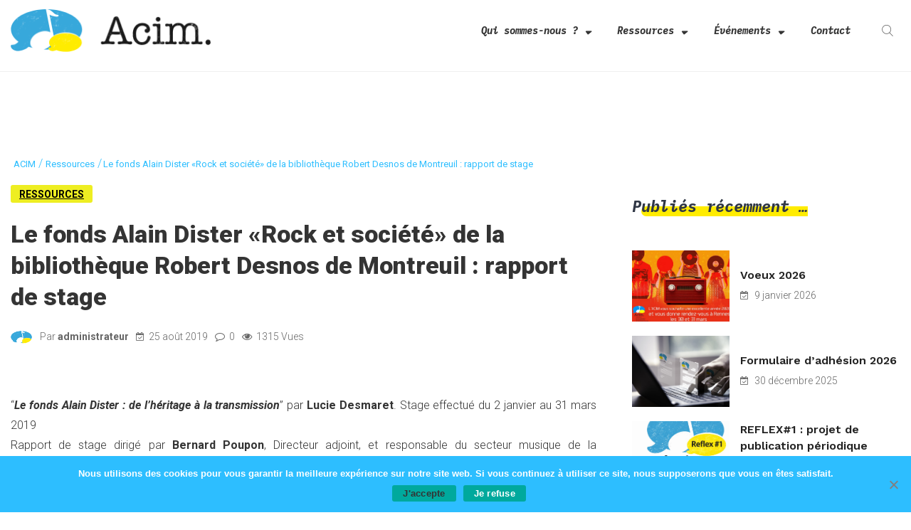

--- FILE ---
content_type: text/html; charset=UTF-8
request_url: https://acim.asso.fr/le-fonds-alain-dister-rock-et-societe-de-la-bibliotheque-robert-desnos-de-montreuil-rapport-de-stage/
body_size: 32774
content:
<!DOCTYPE html><html lang="fr" xml:lang="fr" xmlns="http://www.w3.org/1999/xhtml"><head><link media="all" href="https://acim.asso.fr/wp-content/cache/autoptimize/css/autoptimize_724e4fc558c80fcb89bec5d85f77cf53.css" rel="stylesheet"><title>Le fonds Alain Dister «Rock et société» de la bibliothèque Robert Desnos de Montreuil : rapport de stage - ACIM</title><link data-rocket-prefetch href="https://fonts.googleapis.com" rel="dns-prefetch"><link data-rocket-prefetch href="https://www.gstatic.com" rel="dns-prefetch"><link data-rocket-prefetch href="https://www.google-analytics.com" rel="dns-prefetch"><link data-rocket-prefetch href="https://www.googletagmanager.com" rel="dns-prefetch"><link data-rocket-prefetch href="https://www.slideshare.net" rel="dns-prefetch"><link data-rocket-prefetch href="https://cdnjs.cloudflare.com" rel="dns-prefetch"><link data-rocket-prefetch href="https://www.google.com" rel="dns-prefetch"><link data-rocket-preload as="style" href="https://fonts.googleapis.com/css?family=Roboto%3A%20400%2C500%7CWork%2BSans%3A%20400%2C500%2C600%2C700%2C800%7CRoboto%3A100%2C300%2C400%2C500%2C700%2C900%2C100italic%2C300italic%2C400italic%2C500italic%2C700italic%2C900italic%7CIBM%20Plex%20Mono%3A100%2C200%2C300%2C400%2C500%2C600%2C700%2C100italic%2C200italic%2C300italic%2C400italic%2C500italic%2C600italic%2C700italic%7CWork%20Sans%3A100%2C200%2C300%2C400%2C500%2C600%2C700%2C800%2C900%2C100italic%2C200italic%2C300italic%2C400italic%2C500italic%2C600italic%2C700italic%2C800italic%2C900italic&#038;display=swap" rel="preload"><link href="https://fonts.googleapis.com/css?family=Roboto%3A%20400%2C500%7CWork%2BSans%3A%20400%2C500%2C600%2C700%2C800%7CRoboto%3A100%2C300%2C400%2C500%2C700%2C900%2C100italic%2C300italic%2C400italic%2C500italic%2C700italic%2C900italic%7CIBM%20Plex%20Mono%3A100%2C200%2C300%2C400%2C500%2C600%2C700%2C100italic%2C200italic%2C300italic%2C400italic%2C500italic%2C600italic%2C700italic%7CWork%20Sans%3A100%2C200%2C300%2C400%2C500%2C600%2C700%2C800%2C900%2C100italic%2C200italic%2C300italic%2C400italic%2C500italic%2C600italic%2C700italic%2C800italic%2C900italic&#038;display=swap" media="print" onload="this.media=&#039;all&#039;" rel="stylesheet"> <noscript data-wpr-hosted-gf-parameters=""><link rel="stylesheet" href="https://fonts.googleapis.com/css?family=Roboto%3A%20400%2C500%7CWork%2BSans%3A%20400%2C500%2C600%2C700%2C800%7CRoboto%3A100%2C300%2C400%2C500%2C700%2C900%2C100italic%2C300italic%2C400italic%2C500italic%2C700italic%2C900italic%7CIBM%20Plex%20Mono%3A100%2C200%2C300%2C400%2C500%2C600%2C700%2C100italic%2C200italic%2C300italic%2C400italic%2C500italic%2C600italic%2C700italic%7CWork%20Sans%3A100%2C200%2C300%2C400%2C500%2C600%2C700%2C800%2C900%2C100italic%2C200italic%2C300italic%2C400italic%2C500italic%2C600italic%2C700italic%2C800italic%2C900italic&#038;display=swap"></noscript><link rel="preload" data-rocket-preload as="image" href="https://acim.asso.fr/wp-content/uploads/2019/08/alaindister.jpg" imagesrcset="https://acim.asso.fr/wp-content/uploads/2019/08/alaindister.jpg 690w, https://acim.asso.fr/wp-content/uploads/2019/08/alaindister-300x197.jpg 300w" imagesizes="(max-width: 690px) 100vw, 690px" fetchpriority="high"><meta charset="UTF-8"><meta name="viewport" content="width=device-width, initial-scale=1"><meta name="description" content="Association pour la Coopération des professionnels de l’Information Musicale."><meta name="keywords" content="ACIM, association, information musicale, adhésions, playlists, journées d'études, rencontres nationales, "><link rel="profile" href="http://gmpg.org/xfn/11"><link rel="apple-touch-icon" sizes="180x180" href="/wp-content/themes/darpan-child/assets/favicon/apple-touch-icon.png"><link rel="icon" type="image/png" sizes="32x32" href="/wp-content/themes/darpan-child/assets/favicon/favicon-32x32.png"><link rel="icon" type="image/png" sizes="16x16" href="/wp-content/themes/darpan-child/assets/favicon/favicon-16x16.png"><link rel="manifest" href="/wp-content/themes/darpan-child/assets/favicon/site.webmanifest"><link rel="mask-icon" href="/wp-content/themes/darpan-child/assets/favicon/safari-pinned-tab.svg" color="#5bbad5"><meta name="msapplication-TileColor" content="#2b5797"><meta name="theme-color" content="#ffffff"><meta name='robots' content='index, follow, max-image-preview:large, max-snippet:-1, max-video-preview:-1' /><style>img:is([sizes="auto" i], [sizes^="auto," i]) { contain-intrinsic-size: 3000px 1500px }</style><!-- This site is optimized with the Yoast SEO plugin v26.7 - https://yoast.com/wordpress/plugins/seo/ --><title>Le fonds Alain Dister «Rock et société» de la bibliothèque Robert Desnos de Montreuil : rapport de stage - ACIM</title><link rel="canonical" href="https://acim.asso.fr/le-fonds-alain-dister-rock-et-societe-de-la-bibliotheque-robert-desnos-de-montreuil-rapport-de-stage/" /><meta property="og:locale" content="fr_FR" /><meta property="og:type" content="article" /><meta property="og:title" content="Le fonds Alain Dister «Rock et société» de la bibliothèque Robert Desnos de Montreuil : rapport de stage - ACIM" /><meta property="og:description" content="&#8220;Le fonds Alain Dister : de l&#8217;héritage à la transmission&#8221; par Lucie Desmaret. Stage effectué du 2 janvier au 31 mars 2019 Rapport de stage dirigé par Bernard Poupon, Directeur adjoint, et responsable du secteur musique de la Bibliothèque Robert Desnos de Montreuil. Université de Limoges &#8211; Licence Professionnelle &#8211; Métiers du livre : documentation..." /><meta property="og:url" content="https://acim.asso.fr/le-fonds-alain-dister-rock-et-societe-de-la-bibliotheque-robert-desnos-de-montreuil-rapport-de-stage/" /><meta property="og:site_name" content="ACIM" /><meta property="article:published_time" content="2019-08-25T04:43:50+00:00" /><meta property="article:modified_time" content="2026-01-12T18:29:19+00:00" /><meta property="og:image" content="https://acim.asso.fr/wp-content/uploads/2019/08/alaindister.jpg" /><meta property="og:image:width" content="690" /><meta property="og:image:height" content="452" /><meta property="og:image:type" content="image/jpeg" /><meta name="author" content="administrateur" /><meta name="twitter:card" content="summary_large_image" /><meta name="twitter:label1" content="Écrit par" /><meta name="twitter:data1" content="administrateur" /><meta name="twitter:label2" content="Durée de lecture estimée" /><meta name="twitter:data2" content="4 minutes" /> <script type="application/ld+json" class="yoast-schema-graph">{"@context":"https://schema.org","@graph":[{"@type":"Article","@id":"https://acim.asso.fr/le-fonds-alain-dister-rock-et-societe-de-la-bibliotheque-robert-desnos-de-montreuil-rapport-de-stage/#article","isPartOf":{"@id":"https://acim.asso.fr/le-fonds-alain-dister-rock-et-societe-de-la-bibliotheque-robert-desnos-de-montreuil-rapport-de-stage/"},"author":{"name":"administrateur","@id":"https://acim.asso.fr/#/schema/person/bd42df0e5db01f66c25dc27b428a5403"},"headline":"Le fonds Alain Dister «Rock et société» de la bibliothèque Robert Desnos de Montreuil : rapport de stage","datePublished":"2019-08-25T04:43:50+00:00","dateModified":"2026-01-12T18:29:19+00:00","mainEntityOfPage":{"@id":"https://acim.asso.fr/le-fonds-alain-dister-rock-et-societe-de-la-bibliotheque-robert-desnos-de-montreuil-rapport-de-stage/"},"wordCount":779,"commentCount":0,"publisher":{"@id":"https://acim.asso.fr/#organization"},"image":{"@id":"https://acim.asso.fr/le-fonds-alain-dister-rock-et-societe-de-la-bibliotheque-robert-desnos-de-montreuil-rapport-de-stage/#primaryimage"},"thumbnailUrl":"https://acim.asso.fr/wp-content/uploads/2019/08/alaindister.jpg","keywords":["Montreuil"],"articleSection":["Ressources"],"inLanguage":"fr-FR","potentialAction":[{"@type":"CommentAction","name":"Comment","target":["https://acim.asso.fr/le-fonds-alain-dister-rock-et-societe-de-la-bibliotheque-robert-desnos-de-montreuil-rapport-de-stage/#respond"]}]},{"@type":"WebPage","@id":"https://acim.asso.fr/le-fonds-alain-dister-rock-et-societe-de-la-bibliotheque-robert-desnos-de-montreuil-rapport-de-stage/","url":"https://acim.asso.fr/le-fonds-alain-dister-rock-et-societe-de-la-bibliotheque-robert-desnos-de-montreuil-rapport-de-stage/","name":"Le fonds Alain Dister «Rock et société» de la bibliothèque Robert Desnos de Montreuil : rapport de stage - ACIM","isPartOf":{"@id":"https://acim.asso.fr/#website"},"primaryImageOfPage":{"@id":"https://acim.asso.fr/le-fonds-alain-dister-rock-et-societe-de-la-bibliotheque-robert-desnos-de-montreuil-rapport-de-stage/#primaryimage"},"image":{"@id":"https://acim.asso.fr/le-fonds-alain-dister-rock-et-societe-de-la-bibliotheque-robert-desnos-de-montreuil-rapport-de-stage/#primaryimage"},"thumbnailUrl":"https://acim.asso.fr/wp-content/uploads/2019/08/alaindister.jpg","datePublished":"2019-08-25T04:43:50+00:00","dateModified":"2026-01-12T18:29:19+00:00","breadcrumb":{"@id":"https://acim.asso.fr/le-fonds-alain-dister-rock-et-societe-de-la-bibliotheque-robert-desnos-de-montreuil-rapport-de-stage/#breadcrumb"},"inLanguage":"fr-FR","potentialAction":[{"@type":"ReadAction","target":["https://acim.asso.fr/le-fonds-alain-dister-rock-et-societe-de-la-bibliotheque-robert-desnos-de-montreuil-rapport-de-stage/"]}]},{"@type":"ImageObject","inLanguage":"fr-FR","@id":"https://acim.asso.fr/le-fonds-alain-dister-rock-et-societe-de-la-bibliotheque-robert-desnos-de-montreuil-rapport-de-stage/#primaryimage","url":"https://acim.asso.fr/wp-content/uploads/2019/08/alaindister.jpg","contentUrl":"https://acim.asso.fr/wp-content/uploads/2019/08/alaindister.jpg","width":690,"height":452},{"@type":"BreadcrumbList","@id":"https://acim.asso.fr/le-fonds-alain-dister-rock-et-societe-de-la-bibliotheque-robert-desnos-de-montreuil-rapport-de-stage/#breadcrumb","itemListElement":[{"@type":"ListItem","position":1,"name":"Accueil","item":"https://acim.asso.fr/"},{"@type":"ListItem","position":2,"name":"Le fonds Alain Dister «Rock et société» de la bibliothèque Robert Desnos de Montreuil : rapport de stage"}]},{"@type":"WebSite","@id":"https://acim.asso.fr/#website","url":"https://acim.asso.fr/","name":"ACIM","description":"Association pour la Coopération  des professionnels  de l&#039;Information  Musicale.","publisher":{"@id":"https://acim.asso.fr/#organization"},"potentialAction":[{"@type":"SearchAction","target":{"@type":"EntryPoint","urlTemplate":"https://acim.asso.fr/?s={search_term_string}"},"query-input":{"@type":"PropertyValueSpecification","valueRequired":true,"valueName":"search_term_string"}}],"inLanguage":"fr-FR"},{"@type":"Organization","@id":"https://acim.asso.fr/#organization","name":"ACIM - Association pour la Coopération des professionnels de l’Information Musicale.","url":"https://acim.asso.fr/","logo":{"@type":"ImageObject","inLanguage":"fr-FR","@id":"https://acim.asso.fr/#/schema/logo/image/","url":"https://acim.asso.fr/wp-content/uploads/2020/09/ACIM-logo-150x150.jpg","contentUrl":"https://acim.asso.fr/wp-content/uploads/2020/09/ACIM-logo-150x150.jpg","width":150,"height":150,"caption":"ACIM - Association pour la Coopération des professionnels de l’Information Musicale."},"image":{"@id":"https://acim.asso.fr/#/schema/logo/image/"}},{"@type":"Person","@id":"https://acim.asso.fr/#/schema/person/bd42df0e5db01f66c25dc27b428a5403","name":"administrateur","image":{"@type":"ImageObject","inLanguage":"fr-FR","@id":"https://acim.asso.fr/#/schema/person/image/","url":"https://acim.asso.fr/wp-content/uploads/2020/03/favicon.png","contentUrl":"https://acim.asso.fr/wp-content/uploads/2020/03/favicon.png","caption":"administrateur"},"url":"https://acim.asso.fr/author/administrateur/"}]}</script> <!-- / Yoast SEO plugin. --><link rel='dns-prefetch' href='//cdnjs.cloudflare.com' /><link rel='dns-prefetch' href='//fonts.googleapis.com' /><link href='https://fonts.gstatic.com' crossorigin rel='preconnect' /><link rel="alternate" type="application/rss+xml" title="ACIM &raquo; Flux" href="https://acim.asso.fr/feed/" /><link rel="alternate" type="application/rss+xml" title="ACIM &raquo; Flux des commentaires" href="https://acim.asso.fr/comments/feed/" /><link rel="alternate" type="application/rss+xml" title="ACIM &raquo; Le fonds Alain Dister «Rock et société» de la bibliothèque Robert Desnos de Montreuil  :  rapport de stage Flux des commentaires" href="https://acim.asso.fr/le-fonds-alain-dister-rock-et-societe-de-la-bibliotheque-robert-desnos-de-montreuil-rapport-de-stage/feed/" /><style id='wp-emoji-styles-inline-css' type='text/css'>img.wp-smiley, img.emoji {
		display: inline !important;
		border: none !important;
		box-shadow: none !important;
		height: 1em !important;
		width: 1em !important;
		margin: 0 0.07em !important;
		vertical-align: -0.1em !important;
		background: none !important;
		padding: 0 !important;
	}</style><style id='wp-block-library-theme-inline-css' type='text/css'>.wp-block-audio :where(figcaption){color:#555;font-size:13px;text-align:center}.is-dark-theme .wp-block-audio :where(figcaption){color:#ffffffa6}.wp-block-audio{margin:0 0 1em}.wp-block-code{border:1px solid #ccc;border-radius:4px;font-family:Menlo,Consolas,monaco,monospace;padding:.8em 1em}.wp-block-embed :where(figcaption){color:#555;font-size:13px;text-align:center}.is-dark-theme .wp-block-embed :where(figcaption){color:#ffffffa6}.wp-block-embed{margin:0 0 1em}.blocks-gallery-caption{color:#555;font-size:13px;text-align:center}.is-dark-theme .blocks-gallery-caption{color:#ffffffa6}:root :where(.wp-block-image figcaption){color:#555;font-size:13px;text-align:center}.is-dark-theme :root :where(.wp-block-image figcaption){color:#ffffffa6}.wp-block-image{margin:0 0 1em}.wp-block-pullquote{border-bottom:4px solid;border-top:4px solid;color:currentColor;margin-bottom:1.75em}.wp-block-pullquote cite,.wp-block-pullquote footer,.wp-block-pullquote__citation{color:currentColor;font-size:.8125em;font-style:normal;text-transform:uppercase}.wp-block-quote{border-left:.25em solid;margin:0 0 1.75em;padding-left:1em}.wp-block-quote cite,.wp-block-quote footer{color:currentColor;font-size:.8125em;font-style:normal;position:relative}.wp-block-quote:where(.has-text-align-right){border-left:none;border-right:.25em solid;padding-left:0;padding-right:1em}.wp-block-quote:where(.has-text-align-center){border:none;padding-left:0}.wp-block-quote.is-large,.wp-block-quote.is-style-large,.wp-block-quote:where(.is-style-plain){border:none}.wp-block-search .wp-block-search__label{font-weight:700}.wp-block-search__button{border:1px solid #ccc;padding:.375em .625em}:where(.wp-block-group.has-background){padding:1.25em 2.375em}.wp-block-separator.has-css-opacity{opacity:.4}.wp-block-separator{border:none;border-bottom:2px solid;margin-left:auto;margin-right:auto}.wp-block-separator.has-alpha-channel-opacity{opacity:1}.wp-block-separator:not(.is-style-wide):not(.is-style-dots){width:100px}.wp-block-separator.has-background:not(.is-style-dots){border-bottom:none;height:1px}.wp-block-separator.has-background:not(.is-style-wide):not(.is-style-dots){height:2px}.wp-block-table{margin:0 0 1em}.wp-block-table td,.wp-block-table th{word-break:normal}.wp-block-table :where(figcaption){color:#555;font-size:13px;text-align:center}.is-dark-theme .wp-block-table :where(figcaption){color:#ffffffa6}.wp-block-video :where(figcaption){color:#555;font-size:13px;text-align:center}.is-dark-theme .wp-block-video :where(figcaption){color:#ffffffa6}.wp-block-video{margin:0 0 1em}:root :where(.wp-block-template-part.has-background){margin-bottom:0;margin-top:0;padding:1.25em 2.375em}</style><style id='classic-theme-styles-inline-css' type='text/css'>/*! This file is auto-generated */
.wp-block-button__link{color:#fff;background-color:#32373c;border-radius:9999px;box-shadow:none;text-decoration:none;padding:calc(.667em + 2px) calc(1.333em + 2px);font-size:1.125em}.wp-block-file__button{background:#32373c;color:#fff;text-decoration:none}</style><style id='global-styles-inline-css' type='text/css'>:root{--wp--preset--aspect-ratio--square: 1;--wp--preset--aspect-ratio--4-3: 4/3;--wp--preset--aspect-ratio--3-4: 3/4;--wp--preset--aspect-ratio--3-2: 3/2;--wp--preset--aspect-ratio--2-3: 2/3;--wp--preset--aspect-ratio--16-9: 16/9;--wp--preset--aspect-ratio--9-16: 9/16;--wp--preset--color--black: #000000;--wp--preset--color--cyan-bluish-gray: #abb8c3;--wp--preset--color--white: #ffffff;--wp--preset--color--pale-pink: #f78da7;--wp--preset--color--vivid-red: #cf2e2e;--wp--preset--color--luminous-vivid-orange: #ff6900;--wp--preset--color--luminous-vivid-amber: #fcb900;--wp--preset--color--light-green-cyan: #7bdcb5;--wp--preset--color--vivid-green-cyan: #00d084;--wp--preset--color--pale-cyan-blue: #8ed1fc;--wp--preset--color--vivid-cyan-blue: #0693e3;--wp--preset--color--vivid-purple: #9b51e0;--wp--preset--gradient--vivid-cyan-blue-to-vivid-purple: linear-gradient(135deg,rgba(6,147,227,1) 0%,rgb(155,81,224) 100%);--wp--preset--gradient--light-green-cyan-to-vivid-green-cyan: linear-gradient(135deg,rgb(122,220,180) 0%,rgb(0,208,130) 100%);--wp--preset--gradient--luminous-vivid-amber-to-luminous-vivid-orange: linear-gradient(135deg,rgba(252,185,0,1) 0%,rgba(255,105,0,1) 100%);--wp--preset--gradient--luminous-vivid-orange-to-vivid-red: linear-gradient(135deg,rgba(255,105,0,1) 0%,rgb(207,46,46) 100%);--wp--preset--gradient--very-light-gray-to-cyan-bluish-gray: linear-gradient(135deg,rgb(238,238,238) 0%,rgb(169,184,195) 100%);--wp--preset--gradient--cool-to-warm-spectrum: linear-gradient(135deg,rgb(74,234,220) 0%,rgb(151,120,209) 20%,rgb(207,42,186) 40%,rgb(238,44,130) 60%,rgb(251,105,98) 80%,rgb(254,248,76) 100%);--wp--preset--gradient--blush-light-purple: linear-gradient(135deg,rgb(255,206,236) 0%,rgb(152,150,240) 100%);--wp--preset--gradient--blush-bordeaux: linear-gradient(135deg,rgb(254,205,165) 0%,rgb(254,45,45) 50%,rgb(107,0,62) 100%);--wp--preset--gradient--luminous-dusk: linear-gradient(135deg,rgb(255,203,112) 0%,rgb(199,81,192) 50%,rgb(65,88,208) 100%);--wp--preset--gradient--pale-ocean: linear-gradient(135deg,rgb(255,245,203) 0%,rgb(182,227,212) 50%,rgb(51,167,181) 100%);--wp--preset--gradient--electric-grass: linear-gradient(135deg,rgb(202,248,128) 0%,rgb(113,206,126) 100%);--wp--preset--gradient--midnight: linear-gradient(135deg,rgb(2,3,129) 0%,rgb(40,116,252) 100%);--wp--preset--font-size--small: 13px;--wp--preset--font-size--medium: 20px;--wp--preset--font-size--large: 36px;--wp--preset--font-size--x-large: 42px;--wp--preset--spacing--20: 0.44rem;--wp--preset--spacing--30: 0.67rem;--wp--preset--spacing--40: 1rem;--wp--preset--spacing--50: 1.5rem;--wp--preset--spacing--60: 2.25rem;--wp--preset--spacing--70: 3.38rem;--wp--preset--spacing--80: 5.06rem;--wp--preset--shadow--natural: 6px 6px 9px rgba(0, 0, 0, 0.2);--wp--preset--shadow--deep: 12px 12px 50px rgba(0, 0, 0, 0.4);--wp--preset--shadow--sharp: 6px 6px 0px rgba(0, 0, 0, 0.2);--wp--preset--shadow--outlined: 6px 6px 0px -3px rgba(255, 255, 255, 1), 6px 6px rgba(0, 0, 0, 1);--wp--preset--shadow--crisp: 6px 6px 0px rgba(0, 0, 0, 1);}:where(.is-layout-flex){gap: 0.5em;}:where(.is-layout-grid){gap: 0.5em;}body .is-layout-flex{display: flex;}.is-layout-flex{flex-wrap: wrap;align-items: center;}.is-layout-flex > :is(*, div){margin: 0;}body .is-layout-grid{display: grid;}.is-layout-grid > :is(*, div){margin: 0;}:where(.wp-block-columns.is-layout-flex){gap: 2em;}:where(.wp-block-columns.is-layout-grid){gap: 2em;}:where(.wp-block-post-template.is-layout-flex){gap: 1.25em;}:where(.wp-block-post-template.is-layout-grid){gap: 1.25em;}.has-black-color{color: var(--wp--preset--color--black) !important;}.has-cyan-bluish-gray-color{color: var(--wp--preset--color--cyan-bluish-gray) !important;}.has-white-color{color: var(--wp--preset--color--white) !important;}.has-pale-pink-color{color: var(--wp--preset--color--pale-pink) !important;}.has-vivid-red-color{color: var(--wp--preset--color--vivid-red) !important;}.has-luminous-vivid-orange-color{color: var(--wp--preset--color--luminous-vivid-orange) !important;}.has-luminous-vivid-amber-color{color: var(--wp--preset--color--luminous-vivid-amber) !important;}.has-light-green-cyan-color{color: var(--wp--preset--color--light-green-cyan) !important;}.has-vivid-green-cyan-color{color: var(--wp--preset--color--vivid-green-cyan) !important;}.has-pale-cyan-blue-color{color: var(--wp--preset--color--pale-cyan-blue) !important;}.has-vivid-cyan-blue-color{color: var(--wp--preset--color--vivid-cyan-blue) !important;}.has-vivid-purple-color{color: var(--wp--preset--color--vivid-purple) !important;}.has-black-background-color{background-color: var(--wp--preset--color--black) !important;}.has-cyan-bluish-gray-background-color{background-color: var(--wp--preset--color--cyan-bluish-gray) !important;}.has-white-background-color{background-color: var(--wp--preset--color--white) !important;}.has-pale-pink-background-color{background-color: var(--wp--preset--color--pale-pink) !important;}.has-vivid-red-background-color{background-color: var(--wp--preset--color--vivid-red) !important;}.has-luminous-vivid-orange-background-color{background-color: var(--wp--preset--color--luminous-vivid-orange) !important;}.has-luminous-vivid-amber-background-color{background-color: var(--wp--preset--color--luminous-vivid-amber) !important;}.has-light-green-cyan-background-color{background-color: var(--wp--preset--color--light-green-cyan) !important;}.has-vivid-green-cyan-background-color{background-color: var(--wp--preset--color--vivid-green-cyan) !important;}.has-pale-cyan-blue-background-color{background-color: var(--wp--preset--color--pale-cyan-blue) !important;}.has-vivid-cyan-blue-background-color{background-color: var(--wp--preset--color--vivid-cyan-blue) !important;}.has-vivid-purple-background-color{background-color: var(--wp--preset--color--vivid-purple) !important;}.has-black-border-color{border-color: var(--wp--preset--color--black) !important;}.has-cyan-bluish-gray-border-color{border-color: var(--wp--preset--color--cyan-bluish-gray) !important;}.has-white-border-color{border-color: var(--wp--preset--color--white) !important;}.has-pale-pink-border-color{border-color: var(--wp--preset--color--pale-pink) !important;}.has-vivid-red-border-color{border-color: var(--wp--preset--color--vivid-red) !important;}.has-luminous-vivid-orange-border-color{border-color: var(--wp--preset--color--luminous-vivid-orange) !important;}.has-luminous-vivid-amber-border-color{border-color: var(--wp--preset--color--luminous-vivid-amber) !important;}.has-light-green-cyan-border-color{border-color: var(--wp--preset--color--light-green-cyan) !important;}.has-vivid-green-cyan-border-color{border-color: var(--wp--preset--color--vivid-green-cyan) !important;}.has-pale-cyan-blue-border-color{border-color: var(--wp--preset--color--pale-cyan-blue) !important;}.has-vivid-cyan-blue-border-color{border-color: var(--wp--preset--color--vivid-cyan-blue) !important;}.has-vivid-purple-border-color{border-color: var(--wp--preset--color--vivid-purple) !important;}.has-vivid-cyan-blue-to-vivid-purple-gradient-background{background: var(--wp--preset--gradient--vivid-cyan-blue-to-vivid-purple) !important;}.has-light-green-cyan-to-vivid-green-cyan-gradient-background{background: var(--wp--preset--gradient--light-green-cyan-to-vivid-green-cyan) !important;}.has-luminous-vivid-amber-to-luminous-vivid-orange-gradient-background{background: var(--wp--preset--gradient--luminous-vivid-amber-to-luminous-vivid-orange) !important;}.has-luminous-vivid-orange-to-vivid-red-gradient-background{background: var(--wp--preset--gradient--luminous-vivid-orange-to-vivid-red) !important;}.has-very-light-gray-to-cyan-bluish-gray-gradient-background{background: var(--wp--preset--gradient--very-light-gray-to-cyan-bluish-gray) !important;}.has-cool-to-warm-spectrum-gradient-background{background: var(--wp--preset--gradient--cool-to-warm-spectrum) !important;}.has-blush-light-purple-gradient-background{background: var(--wp--preset--gradient--blush-light-purple) !important;}.has-blush-bordeaux-gradient-background{background: var(--wp--preset--gradient--blush-bordeaux) !important;}.has-luminous-dusk-gradient-background{background: var(--wp--preset--gradient--luminous-dusk) !important;}.has-pale-ocean-gradient-background{background: var(--wp--preset--gradient--pale-ocean) !important;}.has-electric-grass-gradient-background{background: var(--wp--preset--gradient--electric-grass) !important;}.has-midnight-gradient-background{background: var(--wp--preset--gradient--midnight) !important;}.has-small-font-size{font-size: var(--wp--preset--font-size--small) !important;}.has-medium-font-size{font-size: var(--wp--preset--font-size--medium) !important;}.has-large-font-size{font-size: var(--wp--preset--font-size--large) !important;}.has-x-large-font-size{font-size: var(--wp--preset--font-size--x-large) !important;}
:where(.wp-block-post-template.is-layout-flex){gap: 1.25em;}:where(.wp-block-post-template.is-layout-grid){gap: 1.25em;}
:where(.wp-block-columns.is-layout-flex){gap: 2em;}:where(.wp-block-columns.is-layout-grid){gap: 2em;}
:root :where(.wp-block-pullquote){font-size: 1.5em;line-height: 1.6;}</style><style id='events-manager-inline-css' type='text/css'>body .em { --font-family : inherit; --font-weight : inherit; --font-size : 1em; --line-height : inherit; }</style><noscript></noscript><script type="text/javascript" id="cookie-notice-front-js-before">/* <![CDATA[ */
var cnArgs = {"ajaxUrl":"https:\/\/acim.asso.fr\/wp-admin\/admin-ajax.php","nonce":"d281a088fb","hideEffect":"fade","position":"bottom","onScroll":false,"onScrollOffset":100,"onClick":false,"cookieName":"cookie_notice_accepted","cookieTime":2592000,"cookieTimeRejected":2592000,"globalCookie":false,"redirection":false,"cache":true,"revokeCookies":false,"revokeCookiesOpt":"automatic"};
/* ]]> */</script> <script type="text/javascript" src="https://acim.asso.fr/wp-includes/js/jquery/jquery.min.js?ver=3.7.1" id="jquery-core-js"></script> <script type="text/javascript" id="jquery-ui-datepicker-js-after">/* <![CDATA[ */
jQuery(function(jQuery){jQuery.datepicker.setDefaults({"closeText":"Fermer","currentText":"Aujourd\u2019hui","monthNames":["janvier","f\u00e9vrier","mars","avril","mai","juin","juillet","ao\u00fbt","septembre","octobre","novembre","d\u00e9cembre"],"monthNamesShort":["Jan","F\u00e9v","Mar","Avr","Mai","Juin","Juil","Ao\u00fbt","Sep","Oct","Nov","D\u00e9c"],"nextText":"Suivant","prevText":"Pr\u00e9c\u00e9dent","dayNames":["dimanche","lundi","mardi","mercredi","jeudi","vendredi","samedi"],"dayNamesShort":["dim","lun","mar","mer","jeu","ven","sam"],"dayNamesMin":["D","L","M","M","J","V","S"],"dateFormat":"d MM yy","firstDay":1,"isRTL":false});});
/* ]]> */</script> <script type="text/javascript" id="events-manager-js-extra">/* <![CDATA[ */
var EM = {"ajaxurl":"https:\/\/acim.asso.fr\/wp-admin\/admin-ajax.php","locationajaxurl":"https:\/\/acim.asso.fr\/wp-admin\/admin-ajax.php?action=locations_search","firstDay":"1","locale":"fr","dateFormat":"yy-mm-dd","ui_css":"https:\/\/acim.asso.fr\/wp-content\/plugins\/events-manager\/includes\/css\/jquery-ui\/build.min.css","show24hours":"1","is_ssl":"1","autocomplete_limit":"10","calendar":{"breakpoints":{"small":560,"medium":908,"large":false},"month_format":"M Y"},"phone":"","datepicker":{"format":"d\/m\/Y","locale":"fr"},"search":{"breakpoints":{"small":650,"medium":850,"full":false}},"url":"https:\/\/acim.asso.fr\/wp-content\/plugins\/events-manager","assets":{"input.em-uploader":{"js":{"em-uploader":{"url":"https:\/\/acim.asso.fr\/wp-content\/plugins\/events-manager\/includes\/js\/em-uploader.js?v=7.2.3.1","event":"em_uploader_ready"}}},".em-event-editor":{"js":{"event-editor":{"url":"https:\/\/acim.asso.fr\/wp-content\/plugins\/events-manager\/includes\/js\/events-manager-event-editor.js?v=7.2.3.1","event":"em_event_editor_ready"}},"css":{"event-editor":"https:\/\/acim.asso.fr\/wp-content\/plugins\/events-manager\/includes\/css\/events-manager-event-editor.min.css?v=7.2.3.1"}},".em-recurrence-sets, .em-timezone":{"js":{"luxon":{"url":"luxon\/luxon.js?v=7.2.3.1","event":"em_luxon_ready"}}},".em-booking-form, #em-booking-form, .em-booking-recurring, .em-event-booking-form":{"js":{"em-bookings":{"url":"https:\/\/acim.asso.fr\/wp-content\/plugins\/events-manager\/includes\/js\/bookingsform.js?v=7.2.3.1","event":"em_booking_form_js_loaded"}}},"#em-opt-archetypes":{"js":{"archetypes":"https:\/\/acim.asso.fr\/wp-content\/plugins\/events-manager\/includes\/js\/admin-archetype-editor.js?v=7.2.3.1","archetypes_ms":"https:\/\/acim.asso.fr\/wp-content\/plugins\/events-manager\/includes\/js\/admin-archetypes.js?v=7.2.3.1","qs":"qs\/qs.js?v=7.2.3.1"}}},"cached":"1","bookingInProgress":"Veuillez patienter pendant que la r\u00e9servation est soumise.","tickets_save":"Enregistrer le billet","bookingajaxurl":"https:\/\/acim.asso.fr\/wp-admin\/admin-ajax.php","bookings_export_save":"Exporter les r\u00e9servations","bookings_settings_save":"Enregistrer","booking_delete":"Confirmez-vous vouloir le supprimer\u00a0?","booking_offset":"30","bookings":{"submit_button":{"text":{"default":"Je r\u00e9serve !","free":"Je r\u00e9serve !","payment":"Je r\u00e9serve !","processing":"Processing ..."}},"update_listener":""},"bb_full":"Complet","bb_book":"R\u00e9server maintenant","bb_booking":"En cours de r\u00e9servation","bb_booked":"R\u00e9servation envoy\u00e9e","bb_error":"Erreur de r\u00e9servation ? Essayer \u00e0 nouveau","bb_cancel":"Annuler","bb_canceling":"Annulation en cours","bb_cancelled":"Annulation termin\u00e9e","bb_cancel_error":"Erreur lors de l'annulation ? Essayer \u00e0 nouveau","txt_search":"Rechercher","txt_searching":"Recherche en cours\u2026","txt_loading":"Chargement en cours\u2026","cache":"1"};
/* ]]> */</script> <link rel="https://api.w.org/" href="https://acim.asso.fr/wp-json/" /><link rel="alternate" title="JSON" type="application/json" href="https://acim.asso.fr/wp-json/wp/v2/posts/4954" /><link rel="EditURI" type="application/rsd+xml" title="RSD" href="https://acim.asso.fr/xmlrpc.php?rsd" /><meta name="generator" content="WordPress 6.8.1" /><link rel='shortlink' href='https://acim.asso.fr/?p=4954' /><link rel="alternate" title="oEmbed (JSON)" type="application/json+oembed" href="https://acim.asso.fr/wp-json/oembed/1.0/embed?url=https%3A%2F%2Facim.asso.fr%2Fle-fonds-alain-dister-rock-et-societe-de-la-bibliotheque-robert-desnos-de-montreuil-rapport-de-stage%2F" /><link rel="alternate" title="oEmbed (XML)" type="text/xml+oembed" href="https://acim.asso.fr/wp-json/oembed/1.0/embed?url=https%3A%2F%2Facim.asso.fr%2Fle-fonds-alain-dister-rock-et-societe-de-la-bibliotheque-robert-desnos-de-montreuil-rapport-de-stage%2F&#038;format=xml" /><meta name="generator" content="Redux 4.5.8" /> <!-- GA Google Analytics @ https://m0n.co/ga --> <script async src="https://www.googletagmanager.com/gtag/js?id=UA-12533579-4"></script> <script>window.dataLayer = window.dataLayer || [];
			function gtag(){dataLayer.push(arguments);}
			gtag('js', new Date());
			gtag('config', 'UA-12533579-4');</script> <style type="text/css">.em-coupon-code { width:150px; }
			#em-coupon-loading { display:inline-block; width:16px; height: 16px; margin-left:4px; background:url(https://acim.asso.fr/wp-content/plugins/events-manager-pro/includes/images/spinner.gif)}
			.em-coupon-message { display:inline-block; margin:5px 0px 0px 105px; text-indent:22px; }
			.em-coupon-success { color:green; background:url(https://acim.asso.fr/wp-content/plugins/events-manager-pro/includes/images/success.png) 0px 0px no-repeat }
			.em-coupon-error { color:red; background:url(https://acim.asso.fr/wp-content/plugins/events-manager-pro/includes/images/error.png) 0px 0px no-repeat }
			.em-cart-coupons-form .em-coupon-message{ margin:5px 0px 0px 0px; }
			#em-coupon-loading { margin-right:4px; }</style><style type="text/css">body.pojo-a11y-focusable a:focus{ outline-style: solid !important;	outline-width: 1px !important;}
#pojo-a11y-toolbar{ top: 0px !important;}
#pojo-a11y-toolbar .pojo-a11y-toolbar-overlay{ background-color: #ffffff;}
#pojo-a11y-toolbar .pojo-a11y-toolbar-overlay ul.pojo-a11y-toolbar-items li.pojo-a11y-toolbar-item a, #pojo-a11y-toolbar .pojo-a11y-toolbar-overlay p.pojo-a11y-toolbar-title{ color: #333333;}
#pojo-a11y-toolbar .pojo-a11y-toolbar-toggle a{ color: #ffffff;}
#pojo-a11y-toolbar .pojo-a11y-toolbar-overlay ul.pojo-a11y-toolbar-items li.pojo-a11y-toolbar-item a.active{ background-color: #2dbeff;	color: #ffffff;}
@media (max-width: 767px) { #pojo-a11y-toolbar { top: 0px !important; } }</style><link rel="pingback" href="https://acim.asso.fr/xmlrpc.php"><link rel="shortcut icon" type="image/x-icon" href="https://acim.asso.fr/wp-content/uploads/2020/03/favicon.png"><meta name="generator" content="Powered by WPBakery Page Builder - drag and drop page builder for WordPress."/><style type="text/css">.site-title,
		.site-description {
			position: absolute;
			clip: rect(1px, 1px, 1px, 1px);
		}</style><style type="text/css" id="wp-custom-css">.newsletter-wrap {display:none}</style><!-- Typography --><style>body{
		background:#FFFFFF !important;
		color:#343434 !important;
		font-family: Roboto !important;    
	    font-size: 16px !important;	
	}

	.services-style-5 .services-item{
		box-shadow: 0 0 0 20px rgba(255, 236, 0, 0.4), inset 0 0 3px rgba(255, 255, 255, 0.2);
	}

		
	h1{
		color:#343434 !important;
		font-family:IBM Plex Mono!important;
		font-size:33px!important;
				font-weight:700!important;
				
					line-height:44px!important;
				
	}
	h2{
		color:#343434; 
		font-family:Roboto!important;
		font-size:22px;
				font-weight:900!important;
				
					line-height:30px			}
	h3{
		color:#343434 ;
		font-family:Roboto!important;
		font-size:20px;
				
					line-height:30px!important;
			}

	.title_cate_default, .title_cate_slide, .polular-title, .list-title, .title_bar .title_cate_slide{
		font-family:Roboto!important;
		
	}

	
	.rs-news-tab .news-tab .nav-tabs li a{
		font-family:Work Sans!important;
	}

			.rs-news-tab .news-tab .nav-tabs li a{
			font-weight:600!important;
		}
	
	h4{
		color:#343434;
		font-family:Roboto!important;
		font-size:18px;
				font-weight:500!important;
				
					line-height:26px!important;
				
	}
	.single .ps-navigation .link_text,
	.related-posts .relateds-text,
	.related-posts ul li h3 a,
	body.search-results .site-main > article .entry-title a{
		color:#343434;
	}
	h5{
		color:#222222;
		font-family:Work Sans!important;
		font-size:18px;
					font-weight:600!important;
				
					line-height:27px!important;
			}
	h6{
		color:#222222 ;
		font-family:Work Sans!important;
		font-size:16xpx;
				font-weight:500!important;
				
					line-height:20px!important;
			}


	.menu-area .navbar ul li > a{
		font-weight:700;
		font-family:IBM Plex Mono;
	}

	#rs-header .toolbar-area .toolbar-contact ul.rs-contact-info li,
	#rs-header .toolbar-area .toolbar-contact ul.rs-contact-info li i,
	#rs-header .toolbar-area .toolbar-contact ul li i,
	#rs-header.header-style4 .toolbar-sl-share ul li a,
	#rs-header.header-style4 .toolbar-contact ul,
	#rs-header .toolbar-area .toolbar-contact ul li, #rs-header .toolbar-area{
		color:#FFFFFF;
	}


	#rs-header .toolbar-area .toolbar-contact ul.rs-contact-info li a,
	#rs-header .toolbar-area .toolbar-contact ul li a,
	#rs-header .toolbar-area .toolbar-sl-share ul li a i{
		color:#FFFFFF;
	}

	#rs-header .toolbar-area .toolbar-contact ul.rs-contact-info li a:hover,
	#rs-header .toolbar-area .toolbar-contact ul li a:hover,
	#rs-header.headerstyle4 .toolbar-sl-share ul li a:hover,
	#rs-header .toolbar-area .toolbar-sl-share ul li:hover a i{
		color:#2DBEFF;
	}
	.language-widget-sec a:hover,
	.language-widget-sec li ul li a:hover{
		color:#2DBEFF !important;
	}
	#rs-header .toolbar-area{
		background:#2DBEFF;
	}

	.menu-sticky.sticky .menu-area .navbar ul > li.current-menu-ancestor > a,
	.menu-sticky.sticky .menu-area .navbar ul > li.current_page_item > a,
	.mobile-menu-container div ul > li.current_page_parent > a,
	#rs-header.header-transparent .menu-area .navbar ul li.current-menu-ancestor a, 
	#rs-header.header-transparent .menu-area .navbar ul li.current_page_item a,
	#rs-header.header-style5 .menu-area .navbar ul > li.current-menu-ancestor > a, 
	#rs-header.header-style5 .menu-area .navbar ul > li.current_page_item > a,
	.menu-area .navbar ul.menu > li.current_page_item > a,
	#rs-header.header-style-4 .menu-sticky.sticky .menu-area .menu > li.current-menu-ancestor > a,
	.menu-area .navbar ul.menu > li.current-menu-ancestor > a,
	.footer-menu .navbar ul.menu > li.current-menu-item > a,
	#rs-header.header-style5 .header-inner .menu-area .navbar ul > li.current-menu-ancestor > a,
	#rs-header.header-style5 .header-inner.menu-sticky.sticky .menu-area .navbar ul > li.current-menu-ancestor > a,
	#rs-header.header-style-4 .menu-area .menu > li.current-menu-ancestor > a
	{
		color: #343434 !important;
	}
	.menu-area .navbar ul:not(.sub-menu) > li > a,
	.menu-area .navbar ul li .sub-menu li a{
		font-size: 16px !important;
	}

	.menu-area .navbar ul li:hover > a,
	#rs-header .menu-sticky.sticky .menu-area .navbar ul li:hover > a,
	#rs-header.header-style1 .menu-sticky.sticky .menu-area .navbar ul li:hover > a,
	.mobile-menu-container div ul li a:hover,
	.sidenav .widget_nav_menu ul li a:hover,
	#rs-header.header-style-4 .menu-sticky.sticky .menu-area .navbar ul li:hover > a,
	#rs-header.header-style5 .header-inner .menu-area .navbar ul li:hover > a,
	#rs-header.header-style5 .header-inner.menu-sticky.sticky .menu-area .navbar ul li:hover > a,
	#rs-header.header-style-4 .menu-area .menu li:hover > a
	{
		color: #343434;
	}

	.menu-area .navbar ul li a,
	#rs-header.header-style-4 .menu-area .menu li a,
	#rs-header.header-style-4 .sidebarmenu-search .sticky_search i,
	#rs-header .menu-responsive .sidebarmenu-search .sticky_search,
	#rs-header .menu-sticky.sticky .menu-area .navbar ul li a,
	#rs-header.header-style5 .header-inner.menu-sticky.sticky .menu-area .navbar ul li a,
	.menu-cart-area i, #rs-header.header-transparent .menu-area.dark .menu-cart-area i,
	#rs-header .menu-sticky.sticky .menu-area .navbar ul li a
	{
		color: #343434; 
	}

	.nav-link-container .nav-menu-link span{
		background: #343434; 
	}

	#rs-header.header-transparent .menu-area.dark .navbar ul.menu > li.current_page_item > a::before, 
	#rs-header.header-transparent .menu-area.dark .navbar ul.menu > li.current_page_item > a::after, 
	#rs-header.header-transparent .menu-area.dark .navbar ul.menu > li > a::before,
	#rs-header.header-transparent .menu-area.dark .navbar ul.menu > li > a::after,
	#rs-header.header-transparent .menu-area.dark .navbar ul.menu > li > a,
	.breadcrumbs-inner.bread-dark h1,
	.rs-breadcrumbs .breadcrumbs-inner.bread-dark .trail-items li::after,
	.rs-breadcrumbs .breadcrumbs-inner.bread-dark ul li.trail-begin a::before,
	.rs-breadcrumbs .breadcrumbs-inner.bread-dark ul li *,
	#rs-header.header-transparent .menu-area.dark .menu-responsive .sidebarmenu-search .sticky_search .fa
	{
		color: #343434 !important;
	}

	.header-style1 .menu-cart-area span.icon-num, 
	.header-style3 .menu-cart-area span.icon-num
	{
		background: #343434 !important;
	}


	#rs-header.header-transparent .menu-area.dark ul.offcanvas-icon .nav-link-container .nav-menu-link span{
		background: #343434 !important;
	}

	#rs-header.header-transparent .menu-area.dark ul.sidenav.offcanvas-icon .nav-link-container .nav-menu-link span{
		background: #fff !important;
	}

	ul.offcanvas-icon .nav-link-container .nav-menu-link span{
		background: #343434;
	}
	
			#rs-header.header-transparent .menu-area .navbar ul li a, #rs-header.header-transparent .menu-cart-area i,
		#rs-header.header-transparent .menu-responsive .sidebarmenu-search .sticky_search .fa,
		#rs-header.header-transparent .menu-area.dark .navbar ul > li > a,
		#rs-header.header-style4 .header-inner .menu-area .navbar ul > li > a,
		#rs-header.header-style4 .menu-responsive .inner-contain .sidebarmenu-search .sticky_search_color i,
		#rs-header.header-transparent .menu-area .navbar ul li:hover > a,
		#rs-header.header-style5 .menu-responsive .sidebarmenu-search .sticky_search,
		#rs-header.header-style5 .menu-cart-area i{
			color:#FFFFFF 
	}
	
			.header-transparent .menu-cart-area span.icon-num, 
		.header-style-4 .menu-cart-area span.icon-num, 
		.header-style5 .menu-cart-area span.icon-num
		{
			background: #FFFFFF !important;
		}
	
			.header-transparent .sticky .menu-cart-area span.icon-num, 
		.header-style-4 .sticky .menu-cart-area span.icon-num, 
		.header-style5 .sticky .menu-cart-area span.icon-num
		{
			background: #343434 !important;
		}
	
	

	

			#rs-header.header-transparent .menu-area.dark ul.offcanvas-icon .nav-link-container .nav-menu-link span{
			background:#FFFFFF 
		}
	

			#rs-header.header-transparent .menu-area .navbar ul > li > a:hover,
		#rs-header.header-style4 .menu-area .navbar ul > li > a:hover,
		#rs-header.header-transparent .menu-area .navbar ul li:hover > a,
		#rs-header.header-style4 .menu-sticky.sticky .menu-area .navbar ul li:hover > a,
		#rs-header.header-style4 .menu-responsive .inner-contain .sidebarmenu-search .sticky_search_color i,
		#rs-header.header-style4 .header-inner .menu-area .navbar ul > li > a:hover,
		#rs-header.header-transparent .menu-area.dark .navbar ul > li:hover > a{
			color:#343434 
		}
	
			#rs-header.header-transparent .menu-area .navbar ul > li.current_page_item > a,
		#rs-header.header-style4 .menu-area .navbar ul > li.current_page_item > a,
		#rs-header .menu-area .navbar ul li.current-menu-item a,
		#rs-header.header-transparent .menu-area .navbar ul > li.current-menu-ancestor > a,
		#rs-header.header-style4 .menu-area .navbar ul > li.current-menu-ancestor > a,
		#rs-header.header-style-4 .menu-area .menu > li.current-menu-item > a{
			color:#343434 !important; 
		}
		#rs-header .menu-area .navbar ul li ul.sub-menu{
			border-color: #343434 !important;
		}
	
	#rs-header.header-transparent .menu-area .navbar ul.menu > li.current_page_item > a::before,
	#rs-header.header-transparent .menu-sticky.sticky .menu-area .navbar ul > li.current-menu-ancestor > a,
	#rs-header.header-transparent .menu-area .navbar ul.menu > li > a::before,
	#rs-header.header-transparent .menu-sticky.sticky .menu-area .navbar ul.menu > li.current_page_item > a::before, 
	#rs-header.header-transparent .menu-sticky.sticky .menu-area .navbar ul.menu > li > a::before, 
	#rs-header.header-transparent .menu-sticky.sticky .menu-area .navbar ul.menu > li.current_page_item > a::after, 
	#rs-header.header-transparent .menu-sticky.sticky .menu-area .navbar ul.menu > li > a::after,
	#rs-header.header-transparent .menu-area .navbar ul.menu > li.current_page_item > a::after, 
	#rs-header.header-transparent .menu-area .navbar ul.menu > li > a::after{
		color:#343434 !important; 
	}

			
		#rs-header.header-transparent ul.offcanvas-icon .nav-link-container .nav-menu-link span,
		#rs-header.header-style5 .menu-responsive ul.offcanvas-icon .nav-link-container .nav-menu-link span{
			background:#FFFFFF 
		}
	
			.menu-area .navbar ul li .sub-menu li a,
		#rs-header .menu-area .navbar ul li.mega ul li a,
		#rs-header.header-transparent .menu-area .navbar ul li .sub-menu li.current-menu-ancestor > a,
		#rs-header.header-transparent .menu-area .navbar ul li.current-menu-ancestor li a{
			color:#343434 !important;
		}
	
			@media only screen and (min-width: 1200px) {
			.container{
				max-width:1370px;
			}
		}
	
			.menu-area .navbar ul li ul.sub-menu li.current_page_item > a,
		.menu-area .navbar ul li ul.sub-menu li.current-menu-item > a,
		.menu-area .navbar ul li .sub-menu li a:hover,
		#rs-header .menu-area .navbar ul li.mega ul li a:hover,
		.menu-area .navbar ul li ul.sub-menu li:hover > a,
		#rs-header.header-style5 .header-inner .menu-area .navbar ul li .sub-menu li:hover > a,
		#rs-header.header-transparent .menu-area .navbar ul li .sub-menu li:hover > a,
		#rs-header.header-style-4 .menu-area .menu .sub-menu li:hover > a,
		#rs-header.header-style4 .menu-area .navbar ul li ul.sub-menu li.current_page_item > a,
		#rs-header.header-style3 .menu-area .navbar ul li .sub-menu li:hover > a,
		#rs-header .menu-area .navbar ul li.mega ul li.current-menu-item a,
		.menu-sticky.sticky .menu-area .navbar ul li ul li a:hover,
		#rs-header.header-transparent .menu-area .navbar ul li .sub-menu li.current-menu-ancestor > a, #rs-header.header-transparent .menu-area .navbar ul li .sub-menu li.current_page_item > a,
		#rs-header.header-transparent .menu-area .navbar ul li.current-menu-ancestor li a:hover{
			color:#343434 !important;
		}
	


			.menu-area .navbar ul li .sub-menu{
			background:#FFFFFF;
		}
	

			#rs-header .toolbar-area .toolbar-contact ul li,
		#rs-header .toolbar-area .toolbar-sl-share ul li a i:before{
			font-size:14px;
		}
	
	


			.footer-bottom{
			border-color:#20201d;
		}
	
			.rs-breadcrumbs{
			background:#FFFFFF;			
		}
	
			.rs-breadcrumbs .breadcrumbs-inner h1.page-title,
		body.search-results .rs-breadcrumbs .breadcrumbs-inner h1.page-title{
			color:#2DBEFF !important;			
		}
	
			
		.rs-breadcrumbs .breadcrumbs-inner span,
		.rs-breadcrumbs .breadcrumbs-inner{
			color:#2DBEFF !important;			
		}
	
			.rs-breadcrumbs .breadcrumbs-inner a,
		.rs-breadcrumbs .breadcrumbs-inner a::after,
		.rs-breadcrumbs .breadcrumbs-inner a span{
			color:#2DBEFF !important;			
		}
	
			.rs-breadcrumbs .breadcrumbs-inner{
			padding-top:20px;			
			padding-bottom:20px;			
		}
	
			.spinner{
			background: #FFFFFF !important; 
		}
	
			.spinner_inner{
			background: #2DBEFF !important;  
		}
	
			.rs-footer, .rs-footer h3, .rs-footer a, 
		.rs-footer .fa-ul li a, 
		.rs-footer .widget.widget_nav_menu ul li a,
		.rs-footer .widget ul li .fa{
			font-size:15px;
		}
	
			.rs-footer h3, .rs-footer .footer-top h3.footer-title{
			font-size:18px;
		}
	
			.rs-footer a{
			font-size:12px;
		}
		

			.rs-footer, .rs-footer h3, .rs-footer a, .rs-footer .fa-ul li a, 
		.rs-footer .footerbtm-areas .widget.widget_nav_menu ul li a,
		.rs-footer .footerbtm-areas,
		.mc4wp-form-fields .rs-newsletter.rs-newsletter-blog .input-form input[type="email"],
		.rs-footer .recent-widget.popular-widget .recent-popular-widget .show-featured .post-desc a{
			color:#343434;
		}
	
			.rs-footer .footerbtm-areas .widget.widget_nav_menu{
			border-color:#343434;
		}
		

	

			.rs-footer a:hover, .rs-footer .widget.widget_nav_menu ul li a:hover,
		body .rs-footer .widget a:hover,
		.rs-footer .recent-widget.popular-widget .recent-popular-widget .show-featured .post-desc a:hover,
		.rs-footer .fa-ul li a:hover,
		.rs-footer .widget.widget_nav_menu ul li.current-menu-item a,
		.rs-footer .recent-widget.popular-widget .recent-popular-widget .show-featured .post-desc a:hover,
		.rs-footer .recent-post-widget .show-featured:hover .post-item .post-desc a
		{
			color:#2DBEFF !important;
		}
	


			.rs-footer .footer-top .mc4wp-form-fields input[type="submit"]{
			background:#2DBEFF;
		}
	
			.rs-footer .footer-top .mc4wp-form-fields input[type="submit"]:hover,{
			background:#2DBEFF;
		}
		
			.rs-footer .footer-top .mc4wp-form-fields input[type="email"],
		.mc4wp-form-fields .rs-newsletter.rs-newsletter-blog .input-form input[type="email"]{
			border-color:#2DBEFF;
		}
	
			.rs-footer .footer-top .mc4wp-form-fields input[type="submit"],
		.rs-footer .widget ul li .fa,
		.rs-footer .footer-top .mc4wp-form-fields i{
			color:#FFFFFF;
		}
	
	a{
		color: #343434;
	}
	a:hover,  a:focus,  a:active {
		color:#2DBEFF;
	}
	.rs-heading .title-inner .sub-text,
	.team-grid-style1 .team-item .team-content1 h3.team-name a:hover, .team-slider-style1 .team-item .team-content1 h3.team-name a:hover,
	.rs-services-default .services-wrap .services-item .services-icon i,
	.rs-blog .blog-meta .blog-title a:hover,
	.rs-blog .blog-item .blog-slidermeta span.category a:hover,
	.btm-cate li a:hover,
	.ps-navigation ul a:hover span,
	.rs-blog .blog-item .blog-meta .categories a:hover,
	.bs-sidebar ul a:hover,
	.team-grid-style2 .team-item-wrap .team-img .normal-text .team-name a:hover,
	.full-blog-content .blog-title a:hover,
	.home-blog-area.news-styles4 .owl-carousel .owl-nav [class*="owl-"]:hover,
	.rs-blog-grid.rs-blog .blog-item:hover h3.blog-title a,
	.rs-contact .contact-address .address-item .address-text a:hover,	
	.rs-news-tab .full-tab-sec .col-lg-3:hover .post-title a,
	.rs-news-tab.rs-news-tab-style-vertical .tab-top-content .row:hover .post-title a,
	.rs-news-tab.rs-news-tab-style-vertical.style-vertical2.transparent .full-dis:hover .dis-content .post-title a,
	.post-gallery-slider.slider-hot .owl-prev .flaticon-back-1:before,
	.post-gallery-slider.slider-hot .owl-nav .owl-next .flaticon-next:before,
	.rs-news-tab.rs-news-tab-style-vertical .full-dis:hover .post-title a,
	.rs-news-tab .table_call .cell_call .post-title a:hover,
	.rs-news-tab .news-tab .nav-tabs li a.active,
	.rs-news-tab .news-tab .nav-tabs li a:hover,
	.rs-galleys .galley-img .zoom-icon:hover,
	.sidenav .fa-ul li a:hover,
	.rs-breadcrumbs .breadcrumbs-inner a:hover,
	.blog-img.image-scale:hover .overley .videos-icon i,
	.footer-bottom .footer-menu .menu li a:hover,
	.rs-blog .blog-item .blog-button a:hover,
	.breaking-news .blog-title a:hover,
	#about-history-tabs ul.tabs-list_content li:before,
	.rs-blog .blog-slider .blog-item.style4:hover .blog-title a,
	#rs-header .sticky_search.close-search i,
	.full-slider-area .slick-prev:hover:before,
	.post-video .top-icon i,
	.rs-news-tab .news-tab .nav-tabs li a.active.show,
	.home-cate .category-widget ul.category-widget-list li a:hover,
	.rs-footer .widget a:hover,
	.rs-blog .blog-item.style3:hover .blog-no-thumb .blog-meta .blog-title a,
	.rs-blog .blog-slider .blog-item:hover .blog-title a,
	.recent-widget.popular-widget .recent-popular-widget li:hover .post-item .post-desc a,
	.recent-widget.popular-widget .recent-popular-widget li.popular-style2:hover .post-item .post-desc .blog-title a,
	#post-slider .post-tilte a:hover,
	.rs-blog.home-blog-area.news-styles3 .blog-item .post-video .videos-icon a,
	.rs-blog.home-blog-area.news-styles3 .blog-item .post-video .videos-icon a:hover,
	.rs-blog.home-blog-area.news-styles3 .blog-item .post-video .videos-icon a:hover i,
	.rs-galleys .gallery-inner:hover h3.title a,
	.post-gallery-slider.cate-post-slider .owl-nav .owl-next .flaticon-next:before,
	.post-gallery-slider.cate-post-slider .owl-prev .flaticon-back-1:before,
	.bs-sidebar .recent-post-widget .post-desc a:hover,
	.related-posts ul li:hover h3 a,
	.pagination-area .nav-links span.current,
	.comment-list .pingback a.url:hover, 
	.comment-list .trackback a.url:hover,
	.pagination-area .nav-links a:hover,
	body.single .rs-breadcrumbs .breadcrumbs-inner .breadcrumb-trail ul li.trail-begin a span,
	body.single .rs-breadcrumbs .breadcrumbs-inner .breadcrumb-trail ul li.trail-begin a::before,
	.rs-news-tab.rs-news-tab-style.tab-horizental2 .tab-top-content .col-xs-12 .row:hover .post-title a,
	.rs-blog.home-blog-area.news-styles3 .blog-item:hover .blog-title a,
	#rs-header.header-style4 .toolbar-sl-share ul li a:hover,
	.post-title a:hover,
	#rs-header.header-transparent .menu-area .navbar ul li .sub-menu li.current-menu-ancestor > a, 
	#rs-header.header-transparent .menu-area .navbar ul li .sub-menu li.current_page_item > a,
	.rs-news-vertical-slider .full-dis:hover .post-title a,
	.blog-inner-post:hover h3 a, .full-tab-sec .blog-inner:hover h3 a, .tab-top-content .align-items-center:hover h3 a,
	.readmore2 a:hover,
	.full-slider-area .full-slider .post-item:hover .post-desc h2 a,
	.blog-meta .blog-title a,
	.single .ps-navigation a:hover i,
	.check-arrow li:before,
	.full-slider-area .slick-next:hover::before,
	.page-error .readmore2 a,
	body.search-results .site-main>article .entry-title a:hover{
		color:#FFEC00;
	}
	.pagination-area .nav-links a:hover,
	.single article.format-quote blockquote::after,
	.mobile-menu-container div ul li a:hover,
	.pagination-area .nav-links a.next.page-numbers:hover, 
	.pagination-area .nav-links a.prev.page-numbers:hover,
	.home-blog-area.news-styles4:hover .medium-font-size a, 
	.rs-news-vertical-slider2 .transparent-content:hover .medium-font-size a,
	.blog-inner-post:hover .medium-font-size a, 
	.full-tab-sec .blog-inner:hover .medium-font-size a, 
	.tab-top-content .align-items-center:hover .medium-font-size a{
	    color:#FFEC00 !important;
	}
	.comments-blog-area .comment-title,
	.bs-sidebar .widget-title,
	.rs-galleys.style1 .galley-img,
	.single-page-info2,
	 body.archive .cate-pages .owl-nav .owl-next:hover::before,
	 body.archive .cate-pages .owl-nav .owl-prev:hover::before,
	.polular-title, .list-title,
	.language-widget-sec ul li ul,
	.full-slider-area .slick-prev:hover:before{
		border-color: #FFEC00;
	}
	.single article.format-quote blockquote{
		border-left-color: #FFEC00;
	}
	.cate-home .category a,
	.related-posts .relateds-text:before,
	.rs-blog-details #reply-title:before,
	blockquote:before,
	#post-slider .post-cat a,
	.readmore a,
	.single article.format-aside blockquote,
	.single .post-gallery-slider.cate-post-slider .owl-nav .owl-next, 
	.single .post-gallery-slider.cate-post-slider .owl-prev,
	.home-blog-area.news-styles4 .owl-carousel .owl-nav [class*=owl-],
	.rs-heading.style2 .title:before,
	#rs-header.header-style4 .header-inner.menu-sticky.sticky .menu-responsive,
	.bs-sidebar .widget-title:before,
	.title_cate_default::before,
	#rs-header.header-style4 .menu-responsive .inner-contain .col-menu,
	::selection,
	body.search-no-results .no-results .search-wrap button{
		background: #FFEC00;
	}

	


	#cl-testimonial .testimonial-slide7 .single-testimonial:after, #cl-testimonial .testimonial-slide7 .single-testimonial:before{
		border-right-color: #2DBEFF;
		border-right: 30px solid #2DBEFF;
	}
	#cl-testimonial .testimonial-slide7 .single-testimonial{
		border-left-color: #2DBEFF;
	}
	#cl-testimonial .testimonial-slide7 ul.slick-dots li button,
	#rs-header.header-style-4 .sticky ul.offcanvas-icon .nav-link-container .nav-menu-link span{
		background:#2DBEFF;
	}
	.team-grid-style2 .team-item-wrap .team-img .team-img-sec .team-social a:hover i,
	#rs-header.header-style-4 .sticky .sidebarmenu-search .sticky_search i,
	#rs-header.header-style-4 .sticky .menu-cart-area i,
	#rs-header.header-transparent .menu-sticky.sticky .menu-responsive .sidebarmenu-search .sticky_search .fa, 
	#rs-header.header-transparent .menu-sticky.sticky .menu-cart-area i{
		color:#2DBEFF;
	}

	.ps-navigation ul a:hover span,
	.woocommerce ul.products li .woocommerce-loop-product__title a:hover{
		color:#FFEC00 !important;
	}
	
	.team-grid-style1 .team-item .social-icons1 a:hover i, 
	.team-slider-style1 .team-item .social-icons1 a:hover i,
	#cl-testimonial .testimonial-slide7 ul.slick-dots li.slick-active button,
	html input[type="button"]:hover, input[type="reset"]:hover,
	.rs-video-2 .popup-videos:before,
	.sidenav .widget-title:before,
	.rs-team-grid.team-style5 .team-item .team-content,
	.rs-team-grid.team-style4 .team-wrapper .team_desc::before,
	.rs-team .team-item .team-social .social-icon,
	.rs-services-style4:hover .services-icon i,
	.team-grid-style1 .team-item .social-icons1 a:hover i,
	.loader__bar,
	.top-date,
	.tag-sec li a:hover,
	.breaking-news#breaking-news .owl-nav .owl-prev, 
	.breaking-news#breaking-news .owl-nav .owl-next,
	.title_bar .title_cate_slide:before,
	.rs-footer .footer-top h3.footer-title:before
	{
		background:#FFEC00 !important;
	}

	.rs-service-grid .service-item .service-content .service-button .readon.rs_button:hover:before,
	.rs-heading.style6 .title-inner .sub-text,
	.full-blog-content .blog-title a,
	ul.index li.active a,
	.portfolio-filter button.active,
	body.search-results .site-main > article .entry-summary .blog-button a:hover,
	.rs-heading.style7 .title-inner .sub-text{
		color: #2DBEFF;
	}

	.rs-breadcrumbs-inner.bread-dark h1.page-title,
	.rs-breadcrumbs-inner.bread-dark ul li,
	.rs-breadcrumbs-inner.bread-dark ul li,
	.rs-breadcrumbs-inner.bread-dark ul li.trail-begin a::before,
	.rs-breadcrumbs-inner.bread-dark ul li *{
		color: #2DBEFF !important;
	}


	.rs-video-2 .popup-videos{
		background:#FFEC00;
	}
	.team-grid-style3 .team-img .team-img-sec:before,
	.sidenav .offcanvas_social li a i,
	#loading,
	#sidebar-services .bs-search button:hover,
	.bs-sidebar .widget_product_search .woocommerce-product-search:hover::after,
	.woocommerce .widget_price_filter .ui-slider .ui-slider-range,
	.woocommerce .widget_price_filter .ui-slider .ui-slider-handle,
	.woocommerce .widget_price_filter .ui-slider .ui-slider-handle,
	.over-wrap-index .next,
	.over-wrap-index .prev,
	.cd-timeline__container::before,
	ul.index li.active::after,
	.cd-timeline__img.cd-timeline__img--picture,
	.single-post .full-date,
	.blog-item .blog-img .full-date,
	.full-blog-content .full-date,
	.rs-blog-details .bs-img .blog-date, 
	.rs-blog .bs-img .blog-date, .blog .bs-img .blog-date, 
	.rs-blog-details .blog-img .blog-date, 
	.rs-blog .blog-img .blog-date, 
	.blog .blog-img .blog-date,
	.loadbtn .btn-load:hover, .rs-news-vertical-slider2 .btn-load:hover, 
	.loadbtn #loadmore:hover, .rs-news-vertical-slider2 #loadmore:hover,
	.team-slider-style3 .team-img .team-img-sec:before{
		background: #2DBEFF;
	}
	.rs-team-grid.team-style5 .team-item .normal-text .social-icons a:hover i{
		background:#2DBEFF;
	}
	.rs-blog-details .blog-item.style2 .blog-img .blog-date:before, 
	.rs-blog .blog-item.style2 .blog-img .blog-date:before, 
	.blog .blog-item.style2 .blog-img .blog-date:before{
		border-bottom-color: #2DBEFF;
		border-right: 130px solid #2DBEFF;
	}

	#slider-form-area .form-area input[type="submit"],
	.polular-title::before, .list-title::before,
	.services-style-5 .services-item:hover .services-title,
	#rs-skills .vc_progress_bar .vc_single_bar .vc_bar{
		background:#FFEC00;
	}
	
	.menu-area .navbar ul li ul.sub-menu,
	ul.nav.nav-tabs,
	.title_cate_default2,
	.full-slider-area .slick-next:hover::before,
	.rs-portfolio-style2 .portfolio-item .portfolio-img .read_more:hover,
	.tag-sec li a:hover{
		border-color:#FFEC00 !important;
	}
	.round-shape:before{
		border-top-color: #FFEC00;
		border-left-color: #FFEC00;
	}
	.round-shape:after{
		border-bottom-color: #FFEC00;
		border-right-color: #FFEC00;
	}
	
	#sidebar-services .download-btn,
	ul.index li::after,
	.cd-timeline__content,
	.loadbtn .btn-load:hover, .rs-news-vertical-slider2 .btn-load:hover, 
	.loadbtn #loadmore:hover, .rs-news-vertical-slider2 #loadmore:hover,
	.cd-timeline__content .cd_timeline_desc,
	#sidebar-services .wpb_widgetised_column{
		border-color:#2DBEFF;
	}
	.rs-video-2 .overly-border,
	.home-blog-area.news-styles4 .owl-carousel .owl-nav [class*=owl-]{
		border-color:#FFEC00;
	}
	
	.rs-team-grid.team-style5 .team-item .normal-text .person-name a:hover,
	.team-grid-style2 .team-item-wrap .team-img .normal-text .team-name a:hover,
	.pagination-area .nav-links a:hover,
	.team-slider-style2 .team-item-wrap .team-img .normal-text .team-name a:hover{
		color: #FFEC00;
	}
	
	.team-grid-style1 .team-item .team-content1 h3.team-name a, .team-slider-style1 .team-item .team-content1 h3.team-name a,	
	.rs-blog .bs-img .blog-date span.date, .blog .bs-img .blog-date span.date, .rs-blog-details .blog-img .blog-date span.date,
	.rs-contact .contact-address .address-item .address-text a,
	.rs-video-2 .popup-videos i,	
	.rs-video-2 .popup-videos i:before,
	ul.footer_social li a:hover,
	.content-wrap .career-title,
	#rs-skills h3,
	.owl-carousel .owl-nav [class*="owl-"]:hover,
	.cd-timeline__content .short-info h3 a,
	.cd-timeline__content .cd_timeline_desc,
	.grouped_form .woocommerce-Price-amount,
	#rs-services-slider .menu-carousel .heading-block h4 a:hover,
	.comments-area .comment-list li.comment .reply a:hover,	
	.team-slider-style2 .team-item-wrap .team-img .normal-text .team-name a,
	.rs-blog .blog-slider .style3.no-thumb .blog-img .blog-meta .blog-title a,
	ul.listing li:before,
	body.archive .cate-pages .owl-nav .owl-next:hover:before,
	body.archive .cate-pages .owl-nav .owl-prev:hover:before,
	.author-box-wrap .social-icons a:hover,
	.rs-blog-details .author-block .social-icons a:hover,
	.rs-contact .contact-address .address-item .address-text h3.contact-title,
	#rs-header.header-style-4 .header-inner .logo-section .toolbar-contact-style4 ul li i,
	ul.stylelisting li:before, body .vc_tta-container .tab-style-left .vc_tta-tabs-container .vc_tta-tabs-list li a i
	{
		color: #FFEC00;
	}
	.team-grid-style2 .team-item-wrap .team-img .normal-text .team-name a,
	.team-grid-style2 .team-item-wrap .team-img .normal-text .team-name a,
	body .vc_tta-container .tab-style-left .vc_tta-tabs-container .vc_tta-tabs-list li a,
	body .vc_tta-container .tab-style-left .vc_tta-panel-body h3,
	.team-grid-style2 .team-item-wrap .team-img .normal-text .team-title, 
	.team-slider-style2 .team-item-wrap .team-img .normal-text .team-title{
		color: #2DBEFF !important;
	}
	.rs-team-grid.team-style4 .team-wrapper .team_desc:before,
	#rs-header.header-style-4 .menu-sticky.sticky .quote-button,
	.rs-team-grid.team-style5 .team-item .normal-text .team-text:before{
		background: #2DBEFF !important;
	}
	.rs-services3 .slick-arrow,
	#sidebar-services .download-btn ul li,
	#sidebar-services .widget.widget_nav_menu ul li:hover,
	.single-teams .ps-image .ps-informations{
		background: #2DBEFF;
	}
	.rs-blog-details .bs-img .blog-date:before, .rs-blog .bs-img .blog-date:before, .blog .bs-img .blog-date:before, .rs-blog-details .blog-img .blog-date:before, .rs-blog .blog-img .blog-date:before, .blog .blog-img .blog-date:before{		
		border-bottom: 0 solid;
    	border-bottom-color: #2DBEFF;
    	border-top: 80px solid transparent;
    	border-right-color: #2DBEFF;
    }
    .border-image.small-border .vc_single_image-wrapper:before{
	    border-bottom: 250px solid #2DBEFF;
	}
	.border-image.small-border .vc_single_image-wrapper:after{
		border-top: 250px solid #2DBEFF;
	}


	.border-image .vc_single_image-wrapper:before,
	.team-grid-style3 .team-img:before, .team-slider-style3 .team-img:before{
		border-bottom-color: #2DBEFF;   			
	}
	.border-image .vc_single_image-wrapper:after,
	.team-grid-style3 .team-img:after, .team-slider-style3 .team-img:after{
		border-top-color: #2DBEFF;   	
	}

	
	body.single-services blockquote,
	.rs-porfolio-details.project-gallery .file-list-image .p-zoom,
	.single-teams .ps-informations ul li.social-icon i{
		border-color: #2DBEFF;  
	}
	.slidervideo .slider-videos,
	.author-box-wrap .post_count,
	.mfp-close-btn-in .mfp-close,
	.rs-blog-details .author-block .all-post a,
	.slidervideo .slider-videos:before{
		background: #FFEC00;
	}
	.slidervideo .slider-videos i,
	.single-teams .ps-informations ul li.social-icon i:hover,
	.rs-blog .blog-meta .blog-title a,
	.list-style li::before,
	.slidervideo .slider-videos i:before{
		color: #2DBEFF;
	}
	.woocommerce div.product .woocommerce-tabs ul.tabs li.active,
	.cd-timeline__img.cd-timeline__img--picture .rs-video-2 .popup-videos{
		background: #2DBEFF;
	}
	.cd-timeline__img.cd-timeline__img--picture .rs-video-2 .popup-videos i{
		color: #fff !important;
	}
	.readon,
	.rs-heading.style3 .description:after,
	.team-grid-style1 .team-item .social-icons1 a i, .team-slider-style1 .team-item .social-icons1 a i,
	button, html input[type="button"], input[type="reset"],
	.rs-service-grid .service-item .service-img:before,
	.rs-service-grid .service-item .service-img:after,
	#rs-contact .contact-address .address-item .address-icon,
	#rs-contact .contact-address .address-item .address-icon::after,
	#rs-contact .contact-address .address-item .address-icon::before,
	.rs-services1.services-left.border_style .services-wrap .services-item .services-icon i:hover,
	.rs-services1.services-right .services-wrap .services-item .services-icon i:hover,
	.rs-service-grid .service-item .service-content::before,
	.sidenav li.nav-link-container,
	.rs-services-style4 .services-item .services-icon i,
	#rs-services-slider .img_wrap:before,
	#rs-services-slider .img_wrap:after,
	.woocommerce-MyAccount-navigation ul li:hover,
	.comments-area .comment-list li.comment .reply a,
	.woocommerce-MyAccount-navigation ul li.is-active,
	.team-grid-style2 .team-item-wrap .team-img .team-img-sec::before,
	#about-history-tabs .vc_tta-tabs-container ul.vc_tta-tabs-list .vc_tta-tab .vc_active a, #about-history-tabs .vc_tta-tabs-container ul.vc_tta-tabs-list .vc_tta-tab.vc_active a,
	.services-style-5 .services-item .icon_bg,
	#rs-skills .vc_progress_bar .vc_single_bar,
	#scrollUp i,
	#rs-header.header-style5 .header-inner .menu-area,
	#cl-testimonial.cl-testimonial10 .slick-arrow,
	.contact-sec .contact:before, .contact-sec .contact:after,
	.contact-sec .contact2:before,
	.bs-search button:hover,
	.team-grid-style2 .team-item-wrap .team-img .team-img-sec:before,
	.rs-heading.style2::after,
	.rs-porfolio-details.project-gallery .file-list-image:hover .p-zoom:hover,
	.woocommerce div.product .woocommerce-tabs ul.tabs li:hover, 
	.team-slider-style2 .team-item-wrap .team-img .team-img-sec:before,
	.cate-single ul li a,
	.rs-team-grid.team-style5 .team-item .normal-text .social-icons a i
	{
		background: #FFEC00;
	}

	#about-history-tabs .vc_tta-tabs-container ul.vc_tta-tabs-list .vc_tta-tab a:hover,
	.woocommerce span.onsale,
	body .vc_tta-container .tab-style-left .vc_tta-tabs-container .vc_tta-tabs-list li.vc_active a,
	.woocommerce nav.woocommerce-pagination ul li span.current, .woocommerce nav.woocommerce-pagination ul li a:hover
	{
		background: #2DBEFF !important;
	}

	.full-video .rs-services1.services-left .services-wrap .services-item .services-icon i,
	#cl-testimonial.cl-testimonial9 .single-testimonial .testimonial-image img,
	#cl-testimonial ul.slick-dots li button,
	.rs-services1.services-left.border_style .services-wrap .services-item .services-icon i,
	.rs-services1.services-right .services-wrap .services-item .services-icon i,
	#cl-testimonial.cl-testimonial10 .slick-arrow,
	#rs-header.header-style-4 .menu-sticky.sticky .quote-button,
	.team-grid-style2 .team-item-wrap .team-img img, .team-slider-style2 .team-item-wrap .team-img img,
	.contact-sec .wpcf7-form .wpcf7-text, .contact-sec .wpcf7-form .wpcf7-textarea{
		border-color: #2DBEFF !important;
	}

	.rs-footer{
						background: #FFFFFF !important;
					}

			.headerstyle5 .logo-section,
		#rs-header.header-style4 .menu-responsive,
		#rs-header.header-style-4 .menu-area,
		#rs-header.header-style4 .header-inner.menu-sticky.sticky .menu-responsive,
		#rs-header.header-style4 .menu-responsive .inner-contain .col-menu{
		background:#FFFFFF 
	}
	
			.rs_button.btn-border{
			border-color:#FFEC00;
			color:#FFEC00;
		}
	

			.footer-top ul.footer_social li a, .rs-footer .footerbtm-areas ul.footer_social li a{
			background:#FFEC00;
		}
	
			.footer-top ul.footer_social li a:hover,
		.rs-footer .footerbtm-areas ul.footer_social li a:hover,
		.rs-footer .footerbtm-areas ul.footer_social li a:hover{
			background:#FFEC00;
		}
	

			#rs-header .toolbar-area{
			border-color:#2DBEFF;
		}
	
	
			#rs-header .toolbar-area .toolbar-contact ul li.current-menu-item a,
		#rs-header #top-menu li:hover a
		{
			color:#2DBEFF;
		}
	

			#rs-header .toolbar-area .toolbar-sl-share ul li a{
			background:#2DBEFF;
		}
	

			#rs-header .toolbar-area .toolbar-sl-share ul li:hover a{
			background:#2DBEFF;
		}
	
			#rs-header .toolbar-area .toolbar-sl-share ul li a i{
			color:#FFFFFF;
		}
	

			#rs-header .toolbar-area .toolbar-sl-share ul li:hover a i{
			color:#FFFFFF;
		}
	

			#rs-header .sticky_search i:before{
			color:#333333;
		}
	
			#rs-header .sticky_search:hover i:before{
			color:#FFEC00;
		}
	


			#rs-header.header-style4 .header-inner.menu-sticky.sticky .menu-responsive,
		#rs-header.header-style4 .header-inner.menu-sticky.sticky .menu-responsive .inner-contain .col-menu{
			background:#FFFFFF!important; 
		}
	

			#rs-header.header-style4 .header-inner.menu-sticky.sticky .menu-area .navbar ul > li > a{
			color:#FFFFFF!important; 
		}
	
			#rs-header.header-style4 .header-inner.menu-sticky.sticky .menu-area .navbar ul > li > a:hover,
		#rs-header.header-style4 .header-inner.menu-sticky.sticky .menu-area .navbar ul > li.current-menu-item > a{
			color:#FFFFFF!important; 
		}
	
	

			.readon,
		.comment-respond .form-submit #submit,
		.comments-area .comment-list li.comment .reply a,
		.woocommerce button.button,
		.woocommerce button.button.alt,  
		.woocommerce ul.products li a.button,
		input[type="submit"],
		.loadbtn .btn-load, .rs-news-vertical-slider2 .btn-load, 
		.loadbtn #loadmore, .rs-news-vertical-slider2 #loadmore,
		.woocommerce .wc-forward,
		.woocommerce #respond input#submit, .woocommerce a.button, .woocommerce .wc-forward, .woocommerce button.button, .woocommerce input.button, .woocommerce #respond input#submit.alt, .woocommerce a.button.alt, .woocommerce button.button.alt, .woocommerce input.button.alt,
		.woocommerce a.button, 
		.submit-btn .wpcf7-submit{
			background:#FFEC00;
			border-color:#FFEC00;
		}
		

			.readon,
		.woocommerce button.button,
		.woocommerce #respond input#submit, .woocommerce a.button, .woocommerce .wc-forward, .woocommerce button.button, .woocommerce input.button, .woocommerce #respond input#submit.alt, .woocommerce a.button.alt, .woocommerce button.button.alt, .woocommerce input.button.alt,
		.woocommerce a.button,
		.woocommerce .wc-forward,
		.comments-area .comment-list li.comment .reply a,
		.woocommerce button.button.alt,   
		.woocommerce ul.products li a.button{
			color:#343434;
		}
	
			.readon:hover,
		.comments-area .comment-list li.comment .reply a:hover,
		.woocommerce #respond input#submit:hover, .woocommerce a.button:hover, .woocommerce .wc-forward:hover, .woocommerce button.button:hover, .woocommerce input.button, .woocommerce #respond input#submit.alt:hover, .woocommerce a.button.alt:hover, .woocommerce button.button.alt:hover, .woocommerce input.button.alt:hover,
		.woocommerce .wc-forward:hover,
		.woocommerce a.button:hover,
		.woocommerce button.button.alt:hover,  
		.woocommerce button.button:hover,  
		.woocommerce ul.products li:hover a.button,
		.woocommerce button.button:hover, 
		.submit-btn i,
		.comment-respond .form-submit #submit:hover,
		.submit-btn:hover .wpcf7-submit{
			color:#343434;
		}
	
			.readon:hover,
		.comments-area .comment-list li.comment .reply a:hover,
		.woocommerce a.button:hover,
		.woocommerce #respond input#submit:hover, .woocommerce a.button:hover, .woocommerce .wc-forward:hover, .woocommerce button.button:hover, .woocommerce input.button, .woocommerce #respond input#submit.alt:hover, .woocommerce a.button.alt:hover, .woocommerce button.button.alt:hover, 
		.woocommerce button.button.alt:hover, 
		.comment-respond .form-submit #submit:hover,
		.woocommerce button.button:hover,
		.woocommerce ul.products li:hover a.button,
		.submit-btn:hover .wpcf7-submit{
			border-color:#FFEC00;
			background :#FFEC00;
		}
			.readmore2 a{
			color:#ffffff		}
			.readmore2 a:hover{
			color:#ffffff		}
			.btm-cate, .btm-cate li, .btm-cate li i, .btm-cate li a,
		.full-blog-content .author,
		.full-blog-content .author i,
		.related-posts ul li span.date,
		.single-post .rs-blog-details .bs-meta li,
		.rs-blog-details .bs-meta li a, .rs-blog-details .bs-meta li i{
			color:#ffffff		}
			.rs-blog .blog-item,
		.single-post .ps-navigation,
		.rs-blog-details .author-block{
			border-color:#ffffff		}
	
	
	@media only screen and (max-width: 991px){
		#rs-header.header-style4 .menu-responsive {
		    background: #FFEC00;
		    
		}

						
				#rs-header .logo-area img {
				    max-height: 40px !important;					    
				}			
				}</style><noscript><style>.wpb_animate_when_almost_visible { opacity: 1; }</style></noscript><style type="text/css" id="c4wp-checkout-css">.woocommerce-checkout .c4wp_captcha_field {
						margin-bottom: 10px;
						margin-top: 15px;
						position: relative;
						display: inline-block;
					}</style><style type="text/css" id="c4wp-v3-lp-form-css">.login #login, .login #lostpasswordform {
						min-width: 350px !important;
					}
					.wpforms-field-c4wp iframe {
						width: 100% !important;
					}</style><style type="text/css" id="c4wp-v3-lp-form-css">.login #login, .login #lostpasswordform {
					min-width: 350px !important;
				}
				.wpforms-field-c4wp iframe {
					width: 100% !important;
				}</style><meta name="generator" content="WP Rocket 3.20.3" data-wpr-features="wpr_preconnect_external_domains wpr_oci wpr_preload_links wpr_desktop" /></head><body class="wp-singular post-template-default single single-post postid-4954 single-format-standard wp-custom-logo wp-theme-darpan wp-child-theme-darpan-child cookies-not-set post-le-fonds-alain-dister-rock-et-societe-de-la-bibliotheque-robert-desnos-de-montreuil-rapport-de-stage darpan-child wpb-js-composer js-comp-ver-6.1 vc_responsive"><div  class="phonelandscape"></div> <!--Page Layout start here--> <!--Page Layout end here--> <!--Preloader start here--><div  class="spinner_inner"><div  class="spinner"></div></div> <!--Preloader area end here--><div  id="page" class="site  "><header  id="rs-header" class="header-style-6 header-style-5 headerstyle5 headerstyle51"><div  class="sticky_form"><div class="sticky_search close-search"> <i class="flaticon-cross"></i></div><form role="search" class="bs-search search-form" method="get" action="https://acim.asso.fr/"><div class="search-wrap"> <label class="screen-reader-text"> Recherche pour : </label> <input type="search" placeholder="Recherche ..." name="s" class="search-input" value="" /> <button type="submit"  value="Search"><i class="flaticon-search"></i></button></div></form></div><div  class="header-inner menu-sticky  menu-sticky-phone"> <!-- Toolbar Start --> <!--<div class="toolbar-area toolbar-area3  top-bars-phone"><div  class="container"><div class="row align-items-center"><div class="col-lg-3 left-area"><div class="toolbar-sl-share"><ul><li><a href="/sommaire/" style="width: inherit;">SOMMAIRE</a></li><li><a href="/feed/" target="_blank"><i class="fa fa-rss" aria-hidden="true"></i></a></li><li> <a target="_blank" href="https://www.facebook.com/Acim.asso.fr"><i class="fa fa-facebook"></i></a></li><li> <a target="_blank" href="https://twitter.com/acim_asso?lang=fr "><i class="fa fa-twitter"></i></a></li><li> <a target="_blank" href="https://bsky.app/profile/acim-asso.bsky.social "><i class="fa fa-vimeo"></i></a></li><li> <a target="_blank" href="https://www.youtube.com/@assoacim2897 "><i class="fa fa-youtube"></i></a></li></ul></div></div><div class="col-lg-6"></div><div class="col-lg-3 connexion"><div class="row align-items-center"> <i class="fa fa-user-circle-o mr-3" aria-hidden="true"></i><div class="dropdown"> <button class="dropdown-toggle" type="button" data-toggle="dropdown"><span class="focus" tabindex="-1">Mon compte</span> <span class="caret"></span></button><ul class="dropdown-menu"><li><a href="/connexion/">Connexion</a></li></ul></div></div></div></div></div></div> --> <!-- Toolbar End --> <!-- Logo Area Start --><div class="logo-section"><div class="container"><div class="row-table"><div class="col-cell"><div class="logo-area"> <a href="https://acim.asso.fr/" rel="home"><img style = "max-height: 60px" src="https://acim.asso.fr/wp-content/uploads/2020/03/logo-light.png" alt="ACIM"></a></div><div class="logo-area sticky-logo"> <a href="https://acim.asso.fr/" rel="home"><img src="https://acim.asso.fr/wp-content/uploads/2020/03/logo-light.png" alt="ACIM"></a></div></div><div class="col-cell col-xs-12"> <!-- Header Menu Start --><div class="menu-area" ><div class="inners-containers"><div class="menu_one"><div class="row-table"><div class="col-cell menu-responsive"><nav class="nav navbar" role="menu" aria-labelledby="menu principale"><div class="navbar-menu"><div class="menu-main-menu-container"><ul id="primary-menu-single1" class="menu"><li id="menu-item-3565" class="arrow-dropdown menu-item menu-item-type-custom menu-item-object-custom menu-item-has-children menu-item-3565"><a href="/presentation-et-objectifs/" data-ps2id-api="true">Qui sommes-nous ?</a><ul class="sub-menu"><li id="menu-item-3567" class="menu-item menu-item-type-post_type menu-item-object-page menu-item-3567"><a href="https://acim.asso.fr/presentation-et-objectifs/" data-ps2id-api="true">Présentation et objectifs</a></li><li id="menu-item-9338" class="menu-item menu-item-type-post_type menu-item-object-page menu-item-9338"><a href="https://acim.asso.fr/liste-de-diffusion/" data-ps2id-api="true">Liste de diffusion</a></li></ul></li><li id="menu-item-10630" class="menu-item menu-item-type-post_type menu-item-object-page menu-item-has-children menu-item-10630"><a href="https://acim.asso.fr/ressources/" data-ps2id-api="true">Ressources</a><ul class="sub-menu"><li id="menu-item-12980" class="menu-item menu-item-type-taxonomy menu-item-object-category menu-item-12980"><a href="https://acim.asso.fr/categorie/classifications-officielles/" data-ps2id-api="true">Classifications officielles</a></li><li id="menu-item-10626" class="menu-item menu-item-type-taxonomy menu-item-object-category menu-item-10626"><a href="https://acim.asso.fr/categorie/retex_retours-d-experiences/" data-ps2id-api="true">RETEX</a></li><li id="menu-item-3569" class="menu-item menu-item-type-post_type menu-item-object-page menu-item-3569"><a href="https://acim.asso.fr/playlists/" data-ps2id-api="true">Playlists</a></li><li id="menu-item-11810" class="menu-item menu-item-type-custom menu-item-object-custom menu-item-11810"><a href="https://acim.asso.fr/pourquoi-comment-et-a-qui-deposer-un-patrimoine-musical-local-a-la-bnf/" data-ps2id-api="true">Dépôt légal</a></li><li id="menu-item-11977" class="menu-item menu-item-type-taxonomy menu-item-object-category current-post-ancestor current-menu-parent current-post-parent menu-item-11977"><a href="https://acim.asso.fr/categorie/ressources/" data-ps2id-api="true">Autres ressources</a></li></ul></li><li id="menu-item-3588" class="menu-item menu-item-type-post_type menu-item-object-page menu-item-has-children menu-item-3588"><a href="https://acim.asso.fr/evenements/" data-ps2id-api="true">Événements</a><ul class="sub-menu"><li id="menu-item-11207" class="menu-item menu-item-type-taxonomy menu-item-object-category menu-item-11207"><a href="https://acim.asso.fr/categorie/rencontres_nationales/" data-ps2id-api="true">Rencontres nationales</a></li><li id="menu-item-4233" class="menu-item menu-item-type-taxonomy menu-item-object-event-categories menu-item-4233"><a href="https://acim.asso.fr/evenements/categorie/formations/" data-ps2id-api="true">Formations</a></li><li id="menu-item-4234" class="menu-item menu-item-type-taxonomy menu-item-object-event-categories menu-item-4234"><a href="https://acim.asso.fr/evenements/categorie/journees-detudes/" data-ps2id-api="true">Journées d&#8217;études</a></li></ul></li><li id="menu-item-3571" class="menu-item menu-item-type-post_type menu-item-object-page menu-item-3571"><a href="https://acim.asso.fr/contact/" data-ps2id-api="true">Contact</a></li></ul></div></div><div class='nav-link-container mobile-menu-link'> <a href='#' class="nav-menu-link"> <span class="hamburger1"></span> <span class="hamburger2"></span> <span class="hamburger3"></span> </a></div></nav><nav class="nav-container mobile-menu-container"><ul class="sidenav"><li class='nav-link-container'> <a href='#' class="nav-menu-link"> <span class="hamburger1"></span> <span class="hamburger3"></span> </a></li><li><div class="menu-main-menu-container"><ul id="primary-menu-single2" class="menu"><li class="arrow-dropdown menu-item menu-item-type-custom menu-item-object-custom menu-item-has-children menu-item-3565"><a href="/presentation-et-objectifs/" data-ps2id-api="true">Qui sommes-nous ?</a><ul class="sub-menu"><li class="menu-item menu-item-type-post_type menu-item-object-page menu-item-3567"><a href="https://acim.asso.fr/presentation-et-objectifs/" data-ps2id-api="true">Présentation et objectifs</a></li><li class="menu-item menu-item-type-post_type menu-item-object-page menu-item-9338"><a href="https://acim.asso.fr/liste-de-diffusion/" data-ps2id-api="true">Liste de diffusion</a></li></ul></li><li class="menu-item menu-item-type-post_type menu-item-object-page menu-item-has-children menu-item-10630"><a href="https://acim.asso.fr/ressources/" data-ps2id-api="true">Ressources</a><ul class="sub-menu"><li class="menu-item menu-item-type-taxonomy menu-item-object-category menu-item-12980"><a href="https://acim.asso.fr/categorie/classifications-officielles/" data-ps2id-api="true">Classifications officielles</a></li><li class="menu-item menu-item-type-taxonomy menu-item-object-category menu-item-10626"><a href="https://acim.asso.fr/categorie/retex_retours-d-experiences/" data-ps2id-api="true">RETEX</a></li><li class="menu-item menu-item-type-post_type menu-item-object-page menu-item-3569"><a href="https://acim.asso.fr/playlists/" data-ps2id-api="true">Playlists</a></li><li class="menu-item menu-item-type-custom menu-item-object-custom menu-item-11810"><a href="https://acim.asso.fr/pourquoi-comment-et-a-qui-deposer-un-patrimoine-musical-local-a-la-bnf/" data-ps2id-api="true">Dépôt légal</a></li><li class="menu-item menu-item-type-taxonomy menu-item-object-category current-post-ancestor current-menu-parent current-post-parent menu-item-11977"><a href="https://acim.asso.fr/categorie/ressources/" data-ps2id-api="true">Autres ressources</a></li></ul></li><li class="menu-item menu-item-type-post_type menu-item-object-page menu-item-has-children menu-item-3588"><a href="https://acim.asso.fr/evenements/" data-ps2id-api="true">Événements</a><ul class="sub-menu"><li class="menu-item menu-item-type-taxonomy menu-item-object-category menu-item-11207"><a href="https://acim.asso.fr/categorie/rencontres_nationales/" data-ps2id-api="true">Rencontres nationales</a></li><li class="menu-item menu-item-type-taxonomy menu-item-object-event-categories menu-item-4233"><a href="https://acim.asso.fr/evenements/categorie/formations/" data-ps2id-api="true">Formations</a></li><li class="menu-item menu-item-type-taxonomy menu-item-object-event-categories menu-item-4234"><a href="https://acim.asso.fr/evenements/categorie/journees-detudes/" data-ps2id-api="true">Journées d&#8217;études</a></li></ul></li><li class="menu-item menu-item-type-post_type menu-item-object-page menu-item-3571"><a href="https://acim.asso.fr/contact/" data-ps2id-api="true">Contact</a></li></ul></div></li><li class="social-icon-responsive"> <!--<ul class="offcanvas_social row"><div class="col-4 pl-1"><li><a href="/sommaire/" style="width: inherit;">SOMMAIRE</a></li></div><div class="col-8 text-right"><li><a href="/feed/" target="_blank"><i class="fa fa-rss" aria-hidden="true"></i></a></li><li> <a href="https://www.facebook.com/Acim.asso.fr"><span><i class="fa fa-facebook"></i></span></a></li><li> <a href="https://twitter.com/acim_asso?lang=fr "><span><i class="fa fa-twitter"></i></span></a></li><li> <a href="https://bsky.app/profile/acim-asso.bsky.social "><span><i class="fa fa-vimeo"></i></span></a></li><li> <a href="https://www.youtube.com/@assoacim2897 "><span><i class="fa fa-youtube"></i></span></a></li></div></ul> --></li><li><div class="sidebarmenu-search"><div class="sticky_search"> Rechercher <i class="flaticon-search"></i></div></div></li></ul></nav></div><div class="col-cell header1-rihgt"><div class="sidebarmenu-search"><div class="sticky_search"> <i class="flaticon-search"></i></div></div></div></div></div></div></div> <!-- Header Menu End --></div></div></div></div></div> <!-- Slider Start Here --></header> <!-- End Header Menu End --><div  class="main-contain"><div class="container"><div id="content"><div class="rs-breadcrumbs  porfolio-details"><div class="rs-breadcrumbs-inner"><div class=""><div class="breadcrumbs-inner bread-"> <span property="itemListElement" typeof="ListItem"><a property="item" typeof="WebPage" title="Go to ACIM." href="https://acim.asso.fr" class="home" ><span property="name">ACIM</span></a><meta property="position" content="1"></span>/<span property="itemListElement" typeof="ListItem"><a property="item" typeof="WebPage" title="Aller à la catégorie Ressources." href="https://acim.asso.fr/categorie/ressources/" class="taxonomy category" ><span property="name">Ressources</span></a><meta property="position" content="2"></span>/<span class="post post-post current-item">Le fonds Alain Dister «Rock et société» de la bibliothèque Robert Desnos de Montreuil  :  rapport de stage</span></div></div></div></div> <!-- Blog Detail Start --><div class="rs-blog-details pt-70 pb-70"><div class="row padding-"><div class="col-md-12 contents-sticky col-lg-8"> <!--<div class="col-md-12 contents-sticky col-lg-8 ">--><div class=" theiaStickySidebar"><div class="cate-single"><ul class="post-categories"><li> <a href="https://acim.asso.fr/categorie/ressources/" rel="category tag" style="color:#000000; background:#eeee22"> Ressources </a></li></ul></div><div class="meta-single"><h1 class="page-title"> Le fonds Alain Dister «Rock et société» de la bibliothèque Robert Desnos de Montreuil  :  rapport de stage</h1><ul class="bs-meta"><li> <img alt='' src='https://acim.asso.fr/wp-content/uploads/2020/03/favicon.png' srcset='https://acim.asso.fr/wp-content/uploads/2020/03/favicon.png 2x' class='avatar avatar-30 photo' height='30' width='30' decoding='async'/> <span class="p-user"> <!--                                    <span class="author-name">Par <a href="https://acim.asso.fr/author/administrateur/">administrateur</a></span>--> <span class="author-name">Par <strong>administrateur</strong></span> </span></li><li> <i class="fa fa-calendar-check-o" aria-hidden="true"></i> <span class="p-date"> 25 août 2019 </span></li><li class="post-view comment-right"> <i class="fa fa-comment-o" aria-hidden="true"></i> 0</li><li class="post-view"> <i class="fa fa-eye" aria-hidden="true"></i> 1315 Vues</li></ul></div><article id="post-4954" class="post-4954 post type-post status-publish format-standard has-post-thumbnail hentry category-ressources tag-montreuil"><div class="bs-img"> <!--<img width="690" height="452" src="https://acim.asso.fr/wp-content/uploads/2019/08/alaindister.jpg" class="attachment-post-thumbnail size-post-thumbnail wp-post-image" alt="" decoding="async" fetchpriority="high" srcset="https://acim.asso.fr/wp-content/uploads/2019/08/alaindister.jpg 690w, https://acim.asso.fr/wp-content/uploads/2019/08/alaindister-300x197.jpg 300w" sizes="(max-width: 690px) 100vw, 690px" />--></div><div class="single-content-full"><div class="bs-desc"><p style="text-align: justify;">&#8220;<strong><em>Le fonds Alain Dister : de l&#8217;héritage à la transmission</em></strong>&#8221; par <strong>Lucie Desmaret</strong>. Stage effectué du 2 janvier au 31 mars 2019<br /> Rapport de stage dirigé par <strong>Bernard Poupon</strong>, Directeur adjoint, et responsable du secteur musique de la <strong>Bibliothèque Robert Desnos de Montreuil</strong>.<br /> <strong>Université de Limoges</strong> &#8211; Licence Professionnelle &#8211; Métiers du livre : documentation et bibliothèques &#8211; 2018-2019</p><p><img fetchpriority="high" decoding="async" class="alignnone size-full wp-image-5179" src="https://acim.asso.fr/wp-content/uploads/2019/08/alaindister.jpg" alt="" width="690" height="452" srcset="https://acim.asso.fr/wp-content/uploads/2019/08/alaindister.jpg 690w, https://acim.asso.fr/wp-content/uploads/2019/08/alaindister-300x197.jpg 300w" sizes="(max-width: 690px) 100vw, 690px" /></p><p style="text-align: justify;">En 1967, <strong>Alain Dister</strong> publiait dans le douzième numéro du magazine Rock &amp; Folk un article intitulé <em>Hip est mort. L&#8217;Amérique libre est née !</em> , décrivant les funérailles d&#8217;un mannequin paré de tous les atours hippies, qui eurent lieu le 6 octobre de la même année dans le quartier de Haight Ashbury à San Francisco.<br /> Cette parade avait pour but de détruire l&#8217;image caricaturale qu&#8217;avaient engendrée les médias d&#8217;un mouvement contestataire réunissant la génération du baby-boom d&#8217;après-guerre, laquelle rejetait les valeurs traditionnelles et le mode de vie de la génération précédente, ainsi que la société de consommation née dans l&#8217;Amérique du fordisme. Ce mouvement porteur d&#8217;utopies en avait été réduit au mot hippie qui désignait « tout individu portant le cheveu un peu long et vivant, cela va de soi, une<br /> existence de débauche […] [un] ennemi, [semant] le trouble et la zizanie parmi la belle jeunesse […] ».</p><p style="text-align: justify;">Quarante ans plus tard, la <strong>bibliothèque Robert Desnos de Montreuil</strong> organisait l&#8217;événement <em>Summer of love</em>, en partenariat avec la chaîne de télévision Arte, qui célébrait l&#8217;explosion du mouvement psychédélique à San Francisco au cours de l&#8217;été 1967. Au programme des festivités qui s&#8217;étalèrent sur cinq mois, une rencontre avec <strong>Alain Dister</strong>, le 6 octobre 2007, invité à témoigner sur sa participation active à cette aventure californienne. <strong>Dister</strong> fut ému par son entretien avec <strong>Bernard Poupon</strong>,<br /> directeur adjoint de la bibliothèque et responsable du secteur musique, qui avait suivi dans sa jeunesse le travail du journaliste rock. Loin de l&#8217;anecdote, cette émotion et cette connexion établie entre les deux hommes, ainsi que le professionnalisme et l&#8217;érudition de l&#8217;équipe du secteur musique pour mener à bien l&#8217;événement , détermina la décision d&#8217;<strong>Alain Dister</strong> de lui donner sa bibliothèque personnelle. C&#8217;est ainsi qu&#8217;est né le fonds Alain Dister, ou fonds « Rock et société », constitué d&#8217;ouvrages traitant de ce genre à travers de simples biographies de groupes ou de musiciens, ou des études sur son rôle au sein de la société occidentale. Une grande partie se concentre sur les années 60 et 70.</p><p style="text-align: justify;">Ma mission fut de cataloguer et d&#8217;exemplariser ce fonds. Je ne m&#8217;attarderai pas sur cette tâche, qui n&#8217;a pas représenté de difficultés particulières et qui serait fastidieuse à décrire et à lire. Je me concentrerai sur les enjeux d&#8217;intégrer un tel fonds dans un secteur musique en pleine restructuration, puisqu&#8217;il va passer du rez-de-chaussée au premier étage, perdant ainsi de la visibilité. De plus, il est maintenant établi que le support disque est délaissé au profit de l&#8217;écoute en streaming qui, bien que fragile économiquement, est un modèle qui s&#8217;installe durablement. Dans ces conditions, qu&#8217;est-ce que peut apporter le fonds Dister ? Comment l&#8217;exploiter au mieux ? Pourquoi un tel fonds dans une bibliothèque qui n&#8217;a pas mission de conservation ? Ma réflexion portera sur les moyens d&#8217;intégrer et de mettre en valeur ce fonds pour l&#8217;inscrire durablement dans la bibliothèque.</p><p style="text-align: justify;">Je présenterai dans une première partie les spécificités du territoire Est-ensemble auquel est rattachée la bibliothèque, pour me concentrer ensuite sur les activités et les ambitions de cette dernière puis, plus précisément celles du secteur musique. Dans une deuxième partie, je contextualiserai le fonds Alain Dister avant d&#8217;en faire sa description. Enfin, dans les troisième et quatrième parties, j&#8217;évoquerai les moyens d&#8217;intégration de ce fonds dans le secteur musique et les actions culturelles à envisager pour le mettre en valeur. Je considérerai ce fonds moins comme une collection d&#8217;ouvrages que comme le genre auquel il est associé, le rock, pour établir son historicité et son potentiel médiateur.</p><p><a href="http://aurore.unilim.fr/ori-oai-search/notice/view/unilim-ori-105668" target="_blank" rel="noopener noreferrer">http://aurore.unilim.fr/ori-oai-search/notice/view/unilim-ori-105668</a></p><p><iframe loading="lazy" style="border: 1px solid #CCC; border-width: 1px; margin-bottom: 5px; max-width: 100%;" src="//www.slideshare.net/slideshow/embed_code/key/qKLo7kVvsL68Gs" width="572" height="612" frameborder="0" marginwidth="0" marginheight="0" scrolling="no" allowfullscreen="allowfullscreen"> </iframe><br /> télécharger le rapport de stage (pdf)<a href="https://www.acim.asso.fr/wp-content/uploads/2019/08/R-MLDB-2019-005.pdf">R-MLDB-2019-005</a></p><p>Les bibliothèques de Montreuil &#8211; Est Ensemble<br /> <a href="http://www.bibliotheque-montreuil.fr/" target="_blank" rel="noopener noreferrer">http://www.bibliotheque-montreuil.fr/</a></p></div></div><div class="clear-fix"></div></article><div class="share-rs"><h2 class="relateds-text">Partager cet article</h2><h2 class="relateds-text d-none jobs">Partager cette offre d'emploi</h2><ul> <a href="https://www.facebook.com/sharer/sharer.php?u=acim.asso.fr/le-fonds-alain-dister-rock-et-societe-de-la-bibliotheque-robert-desnos-de-montreuil-rapport-de-stage/" target="_blank"><li><i class="fa fa-facebook-square" aria-hidden="true"></i></li> </a> <a href="https://twitter.com/intent/tweet?text=acim.asso.fr/le-fonds-alain-dister-rock-et-societe-de-la-bibliotheque-robert-desnos-de-montreuil-rapport-de-stage/" target="_blank"><li><i class="fa fa-twitter-square" aria-hidden="true"></i></li> </a> <a href="https://www.linkedin.com/shareArticle?mini=true&url=acim.asso.fr/le-fonds-alain-dister-rock-et-societe-de-la-bibliotheque-robert-desnos-de-montreuil-rapport-de-stage/" target="_blank"><li><i class="fa fa-linkedin-square" aria-hidden="true"></i></li> </a> <a href="https://acim.asso.fr/feed/" target="_blank"><li><i class="fa fa-rss-square" aria-hidden="true"></i></li> </a></ul></div> <!-- Start Tag Section --><ul class="tag-sec"><li><div class="tag-line"> <span class="seperator"></span>Tags: <a href="https://acim.asso.fr/tag/montreuil/" rel="tag">Montreuil</a></div></li></ul> <!-- End Tag Section --> <!-- .author-block --><div class="ps-navigation"><ul><li class="prev"> <a href="https://acim.asso.fr/matieres-sonores-le-son-dans-tous-ses-etats/"> <span class="next_link"><i class="fa fa-chevron-left" aria-hidden="true"></i>Précédent</span> <span class="link_text"> Matières Sonores, le son dans tous ses états</span> </a></li><li class="next"> <a href="https://acim.asso.fr/partager-des-ressources-numeriques-musicales-en-mediatheque-avec-une-bibliobox/"> <span class="next_link">Suivant<i class="fa fa-chevron-right" aria-hidden="true"></i></span> <span class="link_text">Partager des ressources numériques musicales en médiathèque avec une bibliobox </span> </a></li></ul><div class="clearfix"></div></div><div class="related-posts"><h2 class="relateds-text"> Vous pourriez aussi aimer ...</h2><ul class="row"><li class="col-md-4 col-sm-12"><div class="related-thum"> <a href="https://acim.asso.fr/lactualite-musicale-et-discographique-en-podcast/"><img width="800" height="534" src="https://acim.asso.fr/wp-content/uploads/2006/10/auboutdufil-musique-pour-podcast.jpg" class="attachment-post-thumbnail size-post-thumbnail wp-post-image" alt="" decoding="async" loading="lazy" srcset="https://acim.asso.fr/wp-content/uploads/2006/10/auboutdufil-musique-pour-podcast.jpg 800w, https://acim.asso.fr/wp-content/uploads/2006/10/auboutdufil-musique-pour-podcast-300x200.jpg 300w, https://acim.asso.fr/wp-content/uploads/2006/10/auboutdufil-musique-pour-podcast-768x513.jpg 768w, https://acim.asso.fr/wp-content/uploads/2006/10/auboutdufil-musique-pour-podcast-600x400.jpg 600w" sizes="auto, (max-width: 800px) 100vw, 800px" /></a></div> <span class="date"><i class="fa fa-calendar-check-o"></i> 10 décembre 2025</span><h3><a href="https://acim.asso.fr/lactualite-musicale-et-discographique-en-podcast/">Radios et podcasts</a></h3></li><li class="col-md-4 col-sm-12"><div class="related-thum"> <a href="https://acim.asso.fr/sites-ressources-en-musique/"><img width="680" height="450" src="https://acim.asso.fr/wp-content/uploads/2002/01/listen-music-online.jpg" class="attachment-post-thumbnail size-post-thumbnail wp-post-image" alt="" decoding="async" loading="lazy" srcset="https://acim.asso.fr/wp-content/uploads/2002/01/listen-music-online.jpg 680w, https://acim.asso.fr/wp-content/uploads/2002/01/listen-music-online-300x199.jpg 300w" sizes="auto, (max-width: 680px) 100vw, 680px" /></a></div> <span class="date"><i class="fa fa-calendar-check-o"></i> 1 décembre 2025</span><h3><a href="https://acim.asso.fr/sites-ressources-en-musique/">La sitothèque (presque) idéale</a></h3></li><li class="col-md-4 col-sm-12"><div class="related-thum"> <a href="https://acim.asso.fr/la-musique-le-territoire-et-la-mediatheque-le-cas-de-la-communaute-urbaine-de-grand-poitiers-memoire-de-master-de-estelle-gotteland/"><img width="779" height="777" src="https://acim.asso.fr/wp-content/uploads/2024/02/memoire.jpg" class="attachment-post-thumbnail size-post-thumbnail wp-post-image" alt="" decoding="async" loading="lazy" srcset="https://acim.asso.fr/wp-content/uploads/2024/02/memoire.jpg 779w, https://acim.asso.fr/wp-content/uploads/2024/02/memoire-300x300.jpg 300w, https://acim.asso.fr/wp-content/uploads/2024/02/memoire-150x150.jpg 150w, https://acim.asso.fr/wp-content/uploads/2024/02/memoire-768x766.jpg 768w" sizes="auto, (max-width: 779px) 100vw, 779px" /></a></div> <span class="date"><i class="fa fa-calendar-check-o"></i> 5 février 2024</span><h3><a href="https://acim.asso.fr/la-musique-le-territoire-et-la-mediatheque-le-cas-de-la-communaute-urbaine-de-grand-poitiers-memoire-de-master-de-estelle-gotteland/">&#8220;La musique, le territoire et la médiathèque : le cas de la Communauté Urbaine de Grand Poitiers&#8221; : mémoire de master de Estelle Gotteland</a></h3></li></ul></div><div id="comments" class="comments-area"><div id="respond" class="comment-respond"><h3 id="reply-title" class="comment-reply-title">Laisser un commentaire</h3><form action="https://acim.asso.fr/wp-comments-post.php" method="post" id="commentform" class="comment-form" novalidate><p class="comment-notes"><span id="email-notes">Votre adresse e-mail ne sera pas publiée.</span> <span class="required-field-message">Les champs obligatoires sont indiqués avec <span class="required">*</span></span></p><p class="comment-form-author"><label for="author">Nom</label> <input id="author" name="author" type="text" value="" size="30" maxlength="245" autocomplete="name" /></p><p class="comment-form-email"><label for="email">E-mail</label> <input id="email" name="email" type="email" value="" size="30" maxlength="100" aria-describedby="email-notes" autocomplete="email" /></p><p class="comment-form-url"><label for="url">Site web</label> <input id="url" name="url" type="url" value="" size="30" maxlength="200" autocomplete="url" /></p> <!-- CAPTCHA added with CAPTCHA 4WP plugin. More information: https://captcha4wp.com --><div class="c4wp_captcha_field" style="margin-bottom: 10px" data-nonce="d525d57dd4"><div id="c4wp_captcha_field_1" class="c4wp_captcha_field_div"><input type="hidden" name="g-recaptcha-response" class="c4wp_response" aria-label="do not use" aria-readonly="true" value="" /></div></div><!-- / CAPTCHA by CAPTCHA 4WP plugin --><p class="comment-form-comment"><label for="comment">Commentaire <span class="required">*</span></label><textarea id="comment" name="comment" cols="45" rows="8" maxlength="65525" required></textarea></p><p class="form-submit"><input name="submit" type="submit" id="submit" class="submit" value="Laisser un commentaire" /> <input type='hidden' name='comment_post_ID' value='4954' id='comment_post_ID' /> <input type='hidden' name='comment_parent' id='comment_parent' value='0' /></p></form></div><!-- #respond --></div><!-- #comments --></div></div><div class="col-md-12 col-lg-4 sticky-sidebar"><aside id="secondary" class="widget-area theiaStickySidebar"><div class="bs-sidebar dynamic-sidebar"><div class="recent-widget widget"><h2 class="widget-title"><span>Publiés récemment &#8230;</span></h2><div class="recent-post-widget  clearfix"><div class="show-featured clearfix"><div class="post-img tata"> <a href="https://acim.asso.fr/voeux-2026/"> <img width="760" height="475" src="https://acim.asso.fr/wp-content/uploads/2026/01/voeux-ACIM-2026-760x475.jpg" class="attachment-darpan_blog_medium2 size-darpan_blog_medium2 wp-post-image" alt="" decoding="async" loading="lazy" /> </a></div><div class="post-item"><div class="post-desc"> <a href="https://acim.asso.fr/voeux-2026/"> Voeux 2026 </a> <span class="date-post"> <i class="fa fa-calendar-check-o"></i> 9 janvier 2026 </span></div></div></div><div class="show-featured clearfix"><div class="post-img tata"> <a href="https://acim.asso.fr/formulaire-dadhesion-2026/"> <img width="760" height="475" src="https://acim.asso.fr/wp-content/uploads/2025/12/main-utilisant-un-ordinateur-portable-avec-ecran-virtuel-et-document-pour-approuver-en-ligne-l-assurance-qualite-sans-papier-et-le-concept-de-gestion-erp-copie-760x475.jpg" class="attachment-darpan_blog_medium2 size-darpan_blog_medium2 wp-post-image" alt="" decoding="async" loading="lazy" /> </a></div><div class="post-item"><div class="post-desc"> <a href="https://acim.asso.fr/formulaire-dadhesion-2026/"> Formulaire d’adhésion 2026 </a> <span class="date-post"> <i class="fa fa-calendar-check-o"></i> 30 décembre 2025 </span></div></div></div><div class="show-featured clearfix"><div class="post-img tata"> <a href="https://acim.asso.fr/reflex1-projet-de-publication-periodique-acim-bnf/"> <img width="760" height="475" src="https://acim.asso.fr/wp-content/uploads/2025/12/reflex-760x475.png" class="attachment-darpan_blog_medium2 size-darpan_blog_medium2 wp-post-image" alt="" decoding="async" loading="lazy" /> </a></div><div class="post-item"><div class="post-desc"> <a href="https://acim.asso.fr/reflex1-projet-de-publication-periodique-acim-bnf/"> REFLEX#1 : projet de publication périodique ACIM-BnF </a> <span class="date-post"> <i class="fa fa-calendar-check-o"></i> 29 décembre 2025 </span></div></div></div><div class="show-featured clearfix"><div class="post-img tata"> <a href="https://acim.asso.fr/lactualite-musicale-et-discographique-en-podcast/"> <img width="760" height="475" src="https://acim.asso.fr/wp-content/uploads/2006/10/auboutdufil-musique-pour-podcast-760x475.jpg" class="attachment-darpan_blog_medium2 size-darpan_blog_medium2 wp-post-image" alt="" decoding="async" loading="lazy" /> </a></div><div class="post-item"><div class="post-desc"> <a href="https://acim.asso.fr/lactualite-musicale-et-discographique-en-podcast/"> Radios et podcasts </a> <span class="date-post"> <i class="fa fa-calendar-check-o"></i> 10 décembre 2025 </span></div></div></div><div class="show-featured clearfix"><div class="post-img tata"> <a href="https://acim.asso.fr/sites-ressources-en-musique/"> <img width="680" height="450" src="https://acim.asso.fr/wp-content/uploads/2002/01/listen-music-online.jpg" class="attachment-darpan_blog_medium2 size-darpan_blog_medium2 wp-post-image" alt="" decoding="async" loading="lazy" srcset="https://acim.asso.fr/wp-content/uploads/2002/01/listen-music-online.jpg 680w, https://acim.asso.fr/wp-content/uploads/2002/01/listen-music-online-300x199.jpg 300w" sizes="auto, (max-width: 680px) 100vw, 680px" /> </a></div><div class="post-item"><div class="post-desc"> <a href="https://acim.asso.fr/sites-ressources-en-musique/"> La sitothèque (presque) idéale </a> <span class="date-post"> <i class="fa fa-calendar-check-o"></i> 1 décembre 2025 </span></div></div></div><div class="show-featured clearfix"><div class="post-img tata"> <a href="https://acim.asso.fr/communique-soutien-a-la-maison-des-cultures-du-monde-et-toutes-les-structures-qui-les-promeuvent/"> <img width="378" height="428" src="https://acim.asso.fr/wp-content/uploads/2025/11/maison-des-cultures-du-monde.png" class="attachment-darpan_blog_medium2 size-darpan_blog_medium2 wp-post-image" alt="" decoding="async" loading="lazy" srcset="https://acim.asso.fr/wp-content/uploads/2025/11/maison-des-cultures-du-monde.png 378w, https://acim.asso.fr/wp-content/uploads/2025/11/maison-des-cultures-du-monde-265x300.png 265w" sizes="auto, (max-width: 378px) 100vw, 378px" /> </a></div><div class="post-item"><div class="post-desc"> <a href="https://acim.asso.fr/communique-soutien-a-la-maison-des-cultures-du-monde-et-toutes-les-structures-qui-les-promeuvent/"> [Communiqué] Soutien à la Maison des Cultures du Monde et toutes les structures qui les promeuvent. </a> <span class="date-post"> <i class="fa fa-calendar-check-o"></i> 22 novembre 2025 </span></div></div></div></div></div></div></aside> <!-- #secondary --></div></div></div> <!-- Blog Detail End --></div></div> <!-- .container --></div><!-- .main-container --><footer id="rs-footer" class=" rs-footer footer-style-1" ><div  class="newsletter-wrap"><div class="container"><section id="custom_html-3" class="widget_text widget widget_custom_html"><div class="textwidget custom-html-widget"><p> Ne manquez plus aucune info !</p></div></section><section id="mc4wp_form_widget-1" class="widget widget_mc4wp_form_widget"><h3 class="newsletter-title">S&#8217;inscrire à notre newsletter</h3><script>(function() {
	window.mc4wp = window.mc4wp || {
		listeners: [],
		forms: {
			on: function(evt, cb) {
				window.mc4wp.listeners.push(
					{
						event   : evt,
						callback: cb
					}
				);
			}
		}
	}
})();</script><!-- Mailchimp for WordPress v4.10.9 - https://wordpress.org/plugins/mailchimp-for-wp/ --><form id="mc4wp-form-1" class="mc4wp-form mc4wp-form-475 mc4wp-form-basic" method="post" data-id="475" data-name="Sidebar Newsletter" ><div class="mc4wp-form-fields"><div class="rs-newsletter"><div class="input-form"> <input type="email" name="EMAIL" placeholder="Votre email ..." required /> <input type="submit" value="OK" /></div></div></div><label style="display: none !important;">Laissez ce champ vide si vous êtes humain : <input type="text" name="_mc4wp_honeypot" value="" tabindex="-1" autocomplete="off" /></label><input type="hidden" name="_mc4wp_timestamp" value="1768421456" /><input type="hidden" name="_mc4wp_form_id" value="475" /><input type="hidden" name="_mc4wp_form_element_id" value="mc4wp-form-1" /><div class="mc4wp-response"></div></form><!-- / Mailchimp for WordPress Plugin --></section></div></div><div  class="footer-top"><div class="container"><div class="row"><div class="col-lg-4"><div class="about-widget widget"><section id="text-2" class="widget widget_text"><div class="textwidget"><p><img loading="lazy" decoding="async" class="alignnone wp-image-3739 " src="https://acim.asso.fr/wp-content/uploads/2020/04/logo-footer.png" alt="Acim" width="119" height="88" />                <img loading="lazy" decoding="async" class="alignnone wp-image-4727 " src="https://acim.asso.fr/wp-content/uploads/2020/07/LogoMCHP-300x232.png" alt="" width="191" height="141" /></p></div></section></div></div><div class="col-lg-4"><section id="custom_html-2" class="widget_text widget widget_custom_html"><div class="textwidget custom-html-widget"><p style="text-align:center;font-weight: 800;"> AVEC LE SOUTIEN DU MINISTÈRE<br /> DE LA CULTURE ET DE LA COMMUNICATION</p></div></section><section id="media_image-2" class="widget widget_media_image"><a href="https://imageinfrance.com/" target="_blank"><img width="303" height="32" src="https://acim.asso.fr/wp-content/uploads/2020/03/creation_iif.png" class="image wp-image-3603  attachment-full size-full" alt="" style="max-width: 100%; height: auto;" decoding="async" loading="lazy" srcset="https://acim.asso.fr/wp-content/uploads/2020/03/creation_iif.png 303w, https://acim.asso.fr/wp-content/uploads/2020/03/creation_iif-300x32.png 300w" sizes="auto, (max-width: 303px) 100vw, 303px" /></a></section><div class="copyright "><p>Acim © 2020 I Photographies © Unsplash Licence I <a href="/mentions-legales/">Mentions Légales </a></p></div></div><div class="col-lg-4"><ul class="footer_social"><li><a href="/contact/"><i class="fa fa-envelope-o" aria-hidden="true"></i></a></li><li><a href="/feed/" target="_blank"><i class="fa fa-rss" aria-hidden="true"></i></a></li><li> <a target="_blank" href="https://www.facebook.com/Acim.asso.fr"><i class="fa fa-facebook"></i></a></li><li> <a target="_blank" href="https://twitter.com/acim_asso?lang=fr "><svg xmlns="http://www.w3.org/2000/svg"
 viewBox="0 0 448 512"
 width="12"
 height="12"
 aria-hidden="true"> <path d="M357.2 48L427.8 48 273.6 224.2 455 464 313 464 201.7 318.6 74.5 464 3.8 464 168.7 275.5-5.2 48 140.4 48 240.9 180.9 357.2 48zM332.4 421.8l39.1 0-252.4-333.8-42 0 255.3 333.8z"/> </svg></a></li><li> <a target="_blank" href="https://bsky.app/profile/acim-asso.bsky.social "><svg xmlns="http://www.w3.org/2000/svg" width="12" height="12" viewBox="0 0 24 24"><path d="M12 10.8c-1.087-2.114-4.046-6.053-6.798-7.995C2.566.944 1.561 1.266.902 1.565C.139 1.908 0 3.08 0 3.768c0 .69.378 5.65.624 6.479c.815 2.736 3.713 3.66 6.383 3.364c.136-.02.275-.039.415-.056c-.138.022-.276.04-.415.056c-3.912.58-7.387 2.005-2.83 7.078c5.013 5.19 6.87-1.113 7.823-4.308c.953 3.195 2.05 9.271 7.733 4.308c4.267-4.308 1.172-6.498-2.74-7.078a8.741 8.741 0 0 1-.415-.056c.14.017.279.036.415.056c2.67.297 5.568-.628 6.383-3.364c.246-.828.624-5.79.624-6.478c0-.69-.139-1.861-.902-2.206c-.659-.298-1.664-.62-4.3 1.24C16.046 4.748 13.087 8.687 12 10.8"/></svg></a></li><li> <a target="_blank" href="https://www.youtube.com/@assoacim2897 "><i class="fa fa-youtube"></i></a></li></ul></div></div></div></div></footer></div><!-- #page --> <!-- start scrollUp  --><div  id="scrollUp"> <i class="fa fa-angle-up"></i></div> <script type="speculationrules">{"prefetch":[{"source":"document","where":{"and":[{"href_matches":"\/*"},{"not":{"href_matches":["\/wp-*.php","\/wp-admin\/*","\/wp-content\/uploads\/*","\/wp-content\/*","\/wp-content\/plugins\/*","\/wp-content\/themes\/darpan-child\/*","\/wp-content\/themes\/darpan\/*","\/*\\?(.+)"]}},{"not":{"selector_matches":"a[rel~=\"nofollow\"]"}},{"not":{"selector_matches":".no-prefetch, .no-prefetch a"}}]},"eagerness":"conservative"}]}</script> <script type="text/javascript">(function() {
				let targetObjectName = 'EM';
				if ( typeof window[targetObjectName] === 'object' && window[targetObjectName] !== null ) {
					Object.assign( window[targetObjectName], []);
				} else {
					console.warn( 'Could not merge extra data: window.' + targetObjectName + ' not found or not an object.' );
				}
			})();</script> <!-- Matomo --><script>(function () {
function initTracking() {
var _paq = window._paq = window._paq || [];
_paq.push(['enableJSErrorTracking']);_paq.push(['trackPageView']);_paq.push(['enableLinkTracking']);_paq.push(['alwaysUseSendBeacon']);_paq.push(['setTrackerUrl', "\/\/acim.asso.fr\/wp-content\/plugins\/matomo\/app\/matomo.php"]);_paq.push(['setSiteId', '1']);var d=document, g=d.createElement('script'), s=d.getElementsByTagName('script')[0];
g.type='text/javascript'; g.async=true; g.src="\/\/acim.asso.fr\/wp-content\/uploads\/matomo\/matomo.js"; s.parentNode.insertBefore(g,s);
}
if (document.prerendering) {
	document.addEventListener('prerenderingchange', initTracking, {once: true});
} else {
	initTracking();
}
})();</script> <!-- End Matomo Code --><script>(function() {function maybePrefixUrlField () {
  const value = this.value.trim()
  if (value !== '' && value.indexOf('http') !== 0) {
    this.value = 'http://' + value
  }
}

const urlFields = document.querySelectorAll('.mc4wp-form input[type="url"]')
for (let j = 0; j < urlFields.length; j++) {
  urlFields[j].addEventListener('blur', maybePrefixUrlField)
}
})();</script><script type="text/javascript" id="page-scroll-to-id-plugin-script-js-extra">/* <![CDATA[ */
var mPS2id_params = {"instances":{"mPS2id_instance_0":{"selector":"a[href*='#']:not([href='#'])","autoSelectorMenuLinks":"true","excludeSelector":"a[href^='#tab-'], a[href^='#tabs-'], a[data-toggle]:not([data-toggle='tooltip']), a[data-slide], a[data-vc-tabs], a[data-vc-accordion], a.screen-reader-text.skip-link","scrollSpeed":800,"autoScrollSpeed":"true","scrollEasing":"easeInQuad","scrollingEasing":"easeOutQuint","forceScrollEasing":"false","pageEndSmoothScroll":"true","stopScrollOnUserAction":"false","autoCorrectScroll":"false","autoCorrectScrollExtend":"false","layout":"vertical","offset":"70","dummyOffset":"false","highlightSelector":"","clickedClass":"mPS2id-clicked","targetClass":"mPS2id-target","highlightClass":"mPS2id-highlight","forceSingleHighlight":"false","keepHighlightUntilNext":"false","highlightByNextTarget":"false","appendHash":"false","scrollToHash":"true","scrollToHashForAll":"true","scrollToHashDelay":0,"scrollToHashUseElementData":"true","scrollToHashRemoveUrlHash":"false","disablePluginBelow":0,"adminDisplayWidgetsId":"true","adminTinyMCEbuttons":"true","unbindUnrelatedClickEvents":"false","unbindUnrelatedClickEventsSelector":"","normalizeAnchorPointTargets":"false","encodeLinks":"false"}},"total_instances":"1","shortcode_class":"_ps2id"};
/* ]]> */</script> <script type="text/javascript" id="ppress-frontend-script-js-extra">/* <![CDATA[ */
var pp_ajax_form = {"ajaxurl":"https:\/\/acim.asso.fr\/wp-admin\/admin-ajax.php","confirm_delete":"Are you sure?","deleting_text":"Deleting...","deleting_error":"An error occurred. Please try again.","nonce":"ecad222d73","disable_ajax_form":"false","is_checkout":"0","is_checkout_tax_enabled":"0","is_checkout_autoscroll_enabled":"true"};
/* ]]> */</script> <script type="text/javascript" id="pojo-a11y-js-extra">/* <![CDATA[ */
var PojoA11yOptions = {"focusable":"","remove_link_target":"","add_role_links":"1","enable_save":"1","save_expiration":"24"};
/* ]]> */</script> <script type="text/javascript" id="wp-mapit-js-js-extra">/* <![CDATA[ */
var wp_mapit = {"plugin_attribution":"<strong>Developed by <a href=\"http:\/\/wp-mapit.chandnipatel.in\">WP MAPIT<\/a><\/strong> | "};
/* ]]> */</script> <script type="text/javascript" id="rocket-browser-checker-js-after">/* <![CDATA[ */
"use strict";var _createClass=function(){function defineProperties(target,props){for(var i=0;i<props.length;i++){var descriptor=props[i];descriptor.enumerable=descriptor.enumerable||!1,descriptor.configurable=!0,"value"in descriptor&&(descriptor.writable=!0),Object.defineProperty(target,descriptor.key,descriptor)}}return function(Constructor,protoProps,staticProps){return protoProps&&defineProperties(Constructor.prototype,protoProps),staticProps&&defineProperties(Constructor,staticProps),Constructor}}();function _classCallCheck(instance,Constructor){if(!(instance instanceof Constructor))throw new TypeError("Cannot call a class as a function")}var RocketBrowserCompatibilityChecker=function(){function RocketBrowserCompatibilityChecker(options){_classCallCheck(this,RocketBrowserCompatibilityChecker),this.passiveSupported=!1,this._checkPassiveOption(this),this.options=!!this.passiveSupported&&options}return _createClass(RocketBrowserCompatibilityChecker,[{key:"_checkPassiveOption",value:function(self){try{var options={get passive(){return!(self.passiveSupported=!0)}};window.addEventListener("test",null,options),window.removeEventListener("test",null,options)}catch(err){self.passiveSupported=!1}}},{key:"initRequestIdleCallback",value:function(){!1 in window&&(window.requestIdleCallback=function(cb){var start=Date.now();return setTimeout(function(){cb({didTimeout:!1,timeRemaining:function(){return Math.max(0,50-(Date.now()-start))}})},1)}),!1 in window&&(window.cancelIdleCallback=function(id){return clearTimeout(id)})}},{key:"isDataSaverModeOn",value:function(){return"connection"in navigator&&!0===navigator.connection.saveData}},{key:"supportsLinkPrefetch",value:function(){var elem=document.createElement("link");return elem.relList&&elem.relList.supports&&elem.relList.supports("prefetch")&&window.IntersectionObserver&&"isIntersecting"in IntersectionObserverEntry.prototype}},{key:"isSlowConnection",value:function(){return"connection"in navigator&&"effectiveType"in navigator.connection&&("2g"===navigator.connection.effectiveType||"slow-2g"===navigator.connection.effectiveType)}}]),RocketBrowserCompatibilityChecker}();
/* ]]> */</script> <script type="text/javascript" id="rocket-preload-links-js-extra">/* <![CDATA[ */
var RocketPreloadLinksConfig = {"excludeUris":"\/(?:.+\/)?feed(?:\/(?:.+\/?)?)?$|\/(?:.+\/)?embed\/|\/(index.php\/)?(.*)wp-json(\/.*|$)|\/refer\/|\/go\/|\/recommend\/|\/recommends\/","usesTrailingSlash":"1","imageExt":"jpg|jpeg|gif|png|tiff|bmp|webp|avif|pdf|doc|docx|xls|xlsx|php","fileExt":"jpg|jpeg|gif|png|tiff|bmp|webp|avif|pdf|doc|docx|xls|xlsx|php|html|htm","siteUrl":"https:\/\/acim.asso.fr","onHoverDelay":"100","rateThrottle":"3"};
/* ]]> */</script> <script type="text/javascript" id="rocket-preload-links-js-after">/* <![CDATA[ */
(function() {
"use strict";var r="function"==typeof Symbol&&"symbol"==typeof Symbol.iterator?function(e){return typeof e}:function(e){return e&&"function"==typeof Symbol&&e.constructor===Symbol&&e!==Symbol.prototype?"symbol":typeof e},e=function(){function i(e,t){for(var n=0;n<t.length;n++){var i=t[n];i.enumerable=i.enumerable||!1,i.configurable=!0,"value"in i&&(i.writable=!0),Object.defineProperty(e,i.key,i)}}return function(e,t,n){return t&&i(e.prototype,t),n&&i(e,n),e}}();function i(e,t){if(!(e instanceof t))throw new TypeError("Cannot call a class as a function")}var t=function(){function n(e,t){i(this,n),this.browser=e,this.config=t,this.options=this.browser.options,this.prefetched=new Set,this.eventTime=null,this.threshold=1111,this.numOnHover=0}return e(n,[{key:"init",value:function(){!this.browser.supportsLinkPrefetch()||this.browser.isDataSaverModeOn()||this.browser.isSlowConnection()||(this.regex={excludeUris:RegExp(this.config.excludeUris,"i"),images:RegExp(".("+this.config.imageExt+")$","i"),fileExt:RegExp(".("+this.config.fileExt+")$","i")},this._initListeners(this))}},{key:"_initListeners",value:function(e){-1<this.config.onHoverDelay&&document.addEventListener("mouseover",e.listener.bind(e),e.listenerOptions),document.addEventListener("mousedown",e.listener.bind(e),e.listenerOptions),document.addEventListener("touchstart",e.listener.bind(e),e.listenerOptions)}},{key:"listener",value:function(e){var t=e.target.closest("a"),n=this._prepareUrl(t);if(null!==n)switch(e.type){case"mousedown":case"touchstart":this._addPrefetchLink(n);break;case"mouseover":this._earlyPrefetch(t,n,"mouseout")}}},{key:"_earlyPrefetch",value:function(t,e,n){var i=this,r=setTimeout(function(){if(r=null,0===i.numOnHover)setTimeout(function(){return i.numOnHover=0},1e3);else if(i.numOnHover>i.config.rateThrottle)return;i.numOnHover++,i._addPrefetchLink(e)},this.config.onHoverDelay);t.addEventListener(n,function e(){t.removeEventListener(n,e,{passive:!0}),null!==r&&(clearTimeout(r),r=null)},{passive:!0})}},{key:"_addPrefetchLink",value:function(i){return this.prefetched.add(i.href),new Promise(function(e,t){var n=document.createElement("link");n.rel="prefetch",n.href=i.href,n.onload=e,n.onerror=t,document.head.appendChild(n)}).catch(function(){})}},{key:"_prepareUrl",value:function(e){if(null===e||"object"!==(void 0===e?"undefined":r(e))||!1 in e||-1===["http:","https:"].indexOf(e.protocol))return null;var t=e.href.substring(0,this.config.siteUrl.length),n=this._getPathname(e.href,t),i={original:e.href,protocol:e.protocol,origin:t,pathname:n,href:t+n};return this._isLinkOk(i)?i:null}},{key:"_getPathname",value:function(e,t){var n=t?e.substring(this.config.siteUrl.length):e;return n.startsWith("/")||(n="/"+n),this._shouldAddTrailingSlash(n)?n+"/":n}},{key:"_shouldAddTrailingSlash",value:function(e){return this.config.usesTrailingSlash&&!e.endsWith("/")&&!this.regex.fileExt.test(e)}},{key:"_isLinkOk",value:function(e){return null!==e&&"object"===(void 0===e?"undefined":r(e))&&(!this.prefetched.has(e.href)&&e.origin===this.config.siteUrl&&-1===e.href.indexOf("?")&&-1===e.href.indexOf("#")&&!this.regex.excludeUris.test(e.href)&&!this.regex.images.test(e.href))}}],[{key:"run",value:function(){"undefined"!=typeof RocketPreloadLinksConfig&&new n(new RocketBrowserCompatibilityChecker({capture:!0,passive:!0}),RocketPreloadLinksConfig).init()}}]),n}();t.run();
}());
/* ]]> */</script> <script type="text/javascript" src="https://cdnjs.cloudflare.com/ajax/libs/popper.js/1.11.0/umd/popper.min.js?ver=20151215" id="popper-js"></script> <script type="text/javascript" src="https://www.google.com/recaptcha/api.js?render=6LeTyOUUAAAAADtoF8c3qAcHfzad9S1oRowIpsdh&amp;ver=3.0" id="google-recaptcha-js"></script> <script type="text/javascript" src="https://acim.asso.fr/wp-includes/js/dist/vendor/wp-polyfill.min.js?ver=3.15.0" id="wp-polyfill-js"></script> <script type="text/javascript" id="wpcf7-recaptcha-js-before">/* <![CDATA[ */
var wpcf7_recaptcha = {
    "sitekey": "6LeTyOUUAAAAADtoF8c3qAcHfzad9S1oRowIpsdh",
    "actions": {
        "homepage": "homepage",
        "contactform": "contactform"
    }
};
/* ]]> */</script> <nav id="pojo-a11y-toolbar" class="pojo-a11y-toolbar-left" role="navigation"><div class="pojo-a11y-toolbar-toggle"> <a class="pojo-a11y-toolbar-link pojo-a11y-toolbar-toggle-link" href="javascript:void(0);" title="Accessibilité" role="button"> <span class="pojo-sr-only sr-only">Ouvrir la barre d’outils</span> <svg xmlns="http://www.w3.org/2000/svg" viewBox="0 0 100 100" fill="currentColor" width="1em"><title>Accessibilité</title> <path d="M50 8.1c23.2 0 41.9 18.8 41.9 41.9 0 23.2-18.8 41.9-41.9 41.9C26.8 91.9 8.1 73.2 8.1 50S26.8 8.1 50 8.1M50 0C22.4 0 0 22.4 0 50s22.4 50 50 50 50-22.4 50-50S77.6 0 50 0zm0 11.3c-21.4 0-38.7 17.3-38.7 38.7S28.6 88.7 50 88.7 88.7 71.4 88.7 50 71.4 11.3 50 11.3zm0 8.9c4 0 7.3 3.2 7.3 7.3S54 34.7 50 34.7s-7.3-3.2-7.3-7.3 3.3-7.2 7.3-7.2zm23.7 19.7c-5.8 1.4-11.2 2.6-16.6 3.2.2 20.4 2.5 24.8 5 31.4.7 1.9-.2 4-2.1 4.7-1.9.7-4-.2-4.7-2.1-1.8-4.5-3.4-8.2-4.5-15.8h-2c-1 7.6-2.7 11.3-4.5 15.8-.7 1.9-2.8 2.8-4.7 2.1-1.9-.7-2.8-2.8-2.1-4.7 2.6-6.6 4.9-11 5-31.4-5.4-.6-10.8-1.8-16.6-3.2-1.7-.4-2.8-2.1-2.4-3.9.4-1.7 2.1-2.8 3.9-2.4 19.5 4.6 25.1 4.6 44.5 0 1.7-.4 3.5.7 3.9 2.4.7 1.8-.3 3.5-2.1 3.9z"/> </svg> </a></div><div class="pojo-a11y-toolbar-overlay"><div class="pojo-a11y-toolbar-inner"><p class="pojo-a11y-toolbar-title">Accessibilité</p><ul class="pojo-a11y-toolbar-items pojo-a11y-tools"><li class="pojo-a11y-toolbar-item"> <a href="#" class="pojo-a11y-toolbar-link pojo-a11y-btn-resize-font pojo-a11y-btn-resize-plus" data-action="resize-plus" data-action-group="resize" tabindex="-1" role="button"> <span class="pojo-a11y-toolbar-icon"><svg version="1.1" xmlns="http://www.w3.org/2000/svg" width="1em" viewBox="0 0 448 448"><title>Augmenter le texte</title><path fill="currentColor" d="M256 200v16c0 4.25-3.75 8-8 8h-56v56c0 4.25-3.75 8-8 8h-16c-4.25 0-8-3.75-8-8v-56h-56c-4.25 0-8-3.75-8-8v-16c0-4.25 3.75-8 8-8h56v-56c0-4.25 3.75-8 8-8h16c4.25 0 8 3.75 8 8v56h56c4.25 0 8 3.75 8 8zM288 208c0-61.75-50.25-112-112-112s-112 50.25-112 112 50.25 112 112 112 112-50.25 112-112zM416 416c0 17.75-14.25 32-32 32-8.5 0-16.75-3.5-22.5-9.5l-85.75-85.5c-29.25 20.25-64.25 31-99.75 31-97.25 0-176-78.75-176-176s78.75-176 176-176 176 78.75 176 176c0 35.5-10.75 70.5-31 99.75l85.75 85.75c5.75 5.75 9.25 14 9.25 22.5z"></path></svg></span><span class="pojo-a11y-toolbar-text">Augmenter le texte</span> </a></li><li class="pojo-a11y-toolbar-item"> <a href="#" class="pojo-a11y-toolbar-link pojo-a11y-btn-resize-font pojo-a11y-btn-resize-minus" data-action="resize-minus" data-action-group="resize" tabindex="-1" role="button"> <span class="pojo-a11y-toolbar-icon"><svg version="1.1" xmlns="http://www.w3.org/2000/svg" width="1em" viewBox="0 0 448 448"><title>Réduire le texte</title><path fill="currentColor" d="M256 200v16c0 4.25-3.75 8-8 8h-144c-4.25 0-8-3.75-8-8v-16c0-4.25 3.75-8 8-8h144c4.25 0 8 3.75 8 8zM288 208c0-61.75-50.25-112-112-112s-112 50.25-112 112 50.25 112 112 112 112-50.25 112-112zM416 416c0 17.75-14.25 32-32 32-8.5 0-16.75-3.5-22.5-9.5l-85.75-85.5c-29.25 20.25-64.25 31-99.75 31-97.25 0-176-78.75-176-176s78.75-176 176-176 176 78.75 176 176c0 35.5-10.75 70.5-31 99.75l85.75 85.75c5.75 5.75 9.25 14 9.25 22.5z"></path></svg></span><span class="pojo-a11y-toolbar-text">Réduire le texte</span> </a></li><li class="pojo-a11y-toolbar-item"> <a href="#" class="pojo-a11y-toolbar-link pojo-a11y-btn-background-group pojo-a11y-btn-grayscale" data-action="grayscale" data-action-group="schema" tabindex="-1" role="button"> <span class="pojo-a11y-toolbar-icon"><svg version="1.1" xmlns="http://www.w3.org/2000/svg" width="1em" viewBox="0 0 448 448"><title>Niveaux de gris</title><path fill="currentColor" d="M15.75 384h-15.75v-352h15.75v352zM31.5 383.75h-8v-351.75h8v351.75zM55 383.75h-7.75v-351.75h7.75v351.75zM94.25 383.75h-7.75v-351.75h7.75v351.75zM133.5 383.75h-15.5v-351.75h15.5v351.75zM165 383.75h-7.75v-351.75h7.75v351.75zM180.75 383.75h-7.75v-351.75h7.75v351.75zM196.5 383.75h-7.75v-351.75h7.75v351.75zM235.75 383.75h-15.75v-351.75h15.75v351.75zM275 383.75h-15.75v-351.75h15.75v351.75zM306.5 383.75h-15.75v-351.75h15.75v351.75zM338 383.75h-15.75v-351.75h15.75v351.75zM361.5 383.75h-15.75v-351.75h15.75v351.75zM408.75 383.75h-23.5v-351.75h23.5v351.75zM424.5 383.75h-8v-351.75h8v351.75zM448 384h-15.75v-352h15.75v352z"></path></svg></span><span class="pojo-a11y-toolbar-text">Niveaux de gris</span> </a></li><li class="pojo-a11y-toolbar-item"> <a href="#" class="pojo-a11y-toolbar-link pojo-a11y-btn-background-group pojo-a11y-btn-high-contrast" data-action="high-contrast" data-action-group="schema" tabindex="-1" role="button"> <span class="pojo-a11y-toolbar-icon"><svg version="1.1" xmlns="http://www.w3.org/2000/svg" width="1em" viewBox="0 0 448 448"><title>Contraste élevé</title><path fill="currentColor" d="M192 360v-272c-75 0-136 61-136 136s61 136 136 136zM384 224c0 106-86 192-192 192s-192-86-192-192 86-192 192-192 192 86 192 192z"></path></svg></span><span class="pojo-a11y-toolbar-text">Contraste élevé</span> </a></li><li class="pojo-a11y-toolbar-item"> <a href="#" class="pojo-a11y-toolbar-link pojo-a11y-btn-background-group pojo-a11y-btn-negative-contrast" data-action="negative-contrast" data-action-group="schema" tabindex="-1" role="button"> <span class="pojo-a11y-toolbar-icon"><svg version="1.1" xmlns="http://www.w3.org/2000/svg" width="1em" viewBox="0 0 448 448"><title>Contraste négatif</title><path fill="currentColor" d="M416 240c-23.75-36.75-56.25-68.25-95.25-88.25 10 17 15.25 36.5 15.25 56.25 0 61.75-50.25 112-112 112s-112-50.25-112-112c0-19.75 5.25-39.25 15.25-56.25-39 20-71.5 51.5-95.25 88.25 42.75 66 111.75 112 192 112s149.25-46 192-112zM236 144c0-6.5-5.5-12-12-12-41.75 0-76 34.25-76 76 0 6.5 5.5 12 12 12s12-5.5 12-12c0-28.5 23.5-52 52-52 6.5 0 12-5.5 12-12zM448 240c0 6.25-2 12-5 17.25-46 75.75-130.25 126.75-219 126.75s-173-51.25-219-126.75c-3-5.25-5-11-5-17.25s2-12 5-17.25c46-75.5 130.25-126.75 219-126.75s173 51.25 219 126.75c3 5.25 5 11 5 17.25z"></path></svg></span><span class="pojo-a11y-toolbar-text">Contraste négatif</span> </a></li><li class="pojo-a11y-toolbar-item"> <a href="#" class="pojo-a11y-toolbar-link pojo-a11y-btn-background-group pojo-a11y-btn-light-background" data-action="light-background" data-action-group="schema" tabindex="-1" role="button"> <span class="pojo-a11y-toolbar-icon"><svg version="1.1" xmlns="http://www.w3.org/2000/svg" width="1em" viewBox="0 0 448 448"><title>Fond clair</title><path fill="currentColor" d="M184 144c0 4.25-3.75 8-8 8s-8-3.75-8-8c0-17.25-26.75-24-40-24-4.25 0-8-3.75-8-8s3.75-8 8-8c23.25 0 56 12.25 56 40zM224 144c0-50-50.75-80-96-80s-96 30-96 80c0 16 6.5 32.75 17 45 4.75 5.5 10.25 10.75 15.25 16.5 17.75 21.25 32.75 46.25 35.25 74.5h57c2.5-28.25 17.5-53.25 35.25-74.5 5-5.75 10.5-11 15.25-16.5 10.5-12.25 17-29 17-45zM256 144c0 25.75-8.5 48-25.75 67s-40 45.75-42 72.5c7.25 4.25 11.75 12.25 11.75 20.5 0 6-2.25 11.75-6.25 16 4 4.25 6.25 10 6.25 16 0 8.25-4.25 15.75-11.25 20.25 2 3.5 3.25 7.75 3.25 11.75 0 16.25-12.75 24-27.25 24-6.5 14.5-21 24-36.75 24s-30.25-9.5-36.75-24c-14.5 0-27.25-7.75-27.25-24 0-4 1.25-8.25 3.25-11.75-7-4.5-11.25-12-11.25-20.25 0-6 2.25-11.75 6.25-16-4-4.25-6.25-10-6.25-16 0-8.25 4.5-16.25 11.75-20.5-2-26.75-24.75-53.5-42-72.5s-25.75-41.25-25.75-67c0-68 64.75-112 128-112s128 44 128 112z"></path></svg></span><span class="pojo-a11y-toolbar-text">Fond clair</span> </a></li><li class="pojo-a11y-toolbar-item"> <a href="#" class="pojo-a11y-toolbar-link pojo-a11y-btn-links-underline" data-action="links-underline" data-action-group="toggle" tabindex="-1" role="button"> <span class="pojo-a11y-toolbar-icon"><svg version="1.1" xmlns="http://www.w3.org/2000/svg" width="1em" viewBox="0 0 448 448"><title>Liens soulignés</title><path fill="currentColor" d="M364 304c0-6.5-2.5-12.5-7-17l-52-52c-4.5-4.5-10.75-7-17-7-7.25 0-13 2.75-18 8 8.25 8.25 18 15.25 18 28 0 13.25-10.75 24-24 24-12.75 0-19.75-9.75-28-18-5.25 5-8.25 10.75-8.25 18.25 0 6.25 2.5 12.5 7 17l51.5 51.75c4.5 4.5 10.75 6.75 17 6.75s12.5-2.25 17-6.5l36.75-36.5c4.5-4.5 7-10.5 7-16.75zM188.25 127.75c0-6.25-2.5-12.5-7-17l-51.5-51.75c-4.5-4.5-10.75-7-17-7s-12.5 2.5-17 6.75l-36.75 36.5c-4.5 4.5-7 10.5-7 16.75 0 6.5 2.5 12.5 7 17l52 52c4.5 4.5 10.75 6.75 17 6.75 7.25 0 13-2.5 18-7.75-8.25-8.25-18-15.25-18-28 0-13.25 10.75-24 24-24 12.75 0 19.75 9.75 28 18 5.25-5 8.25-10.75 8.25-18.25zM412 304c0 19-7.75 37.5-21.25 50.75l-36.75 36.5c-13.5 13.5-31.75 20.75-50.75 20.75-19.25 0-37.5-7.5-51-21.25l-51.5-51.75c-13.5-13.5-20.75-31.75-20.75-50.75 0-19.75 8-38.5 22-52.25l-22-22c-13.75 14-32.25 22-52 22-19 0-37.5-7.5-51-21l-52-52c-13.75-13.75-21-31.75-21-51 0-19 7.75-37.5 21.25-50.75l36.75-36.5c13.5-13.5 31.75-20.75 50.75-20.75 19.25 0 37.5 7.5 51 21.25l51.5 51.75c13.5 13.5 20.75 31.75 20.75 50.75 0 19.75-8 38.5-22 52.25l22 22c13.75-14 32.25-22 52-22 19 0 37.5 7.5 51 21l52 52c13.75 13.75 21 31.75 21 51z"></path></svg></span><span class="pojo-a11y-toolbar-text">Liens soulignés</span> </a></li><li class="pojo-a11y-toolbar-item"> <a href="#" class="pojo-a11y-toolbar-link pojo-a11y-btn-readable-font" data-action="readable-font" data-action-group="toggle" tabindex="-1" role="button"> <span class="pojo-a11y-toolbar-icon"><svg version="1.1" xmlns="http://www.w3.org/2000/svg" width="1em" viewBox="0 0 448 448"><title>Police lisible</title><path fill="currentColor" d="M181.25 139.75l-42.5 112.5c24.75 0.25 49.5 1 74.25 1 4.75 0 9.5-0.25 14.25-0.5-13-38-28.25-76.75-46-113zM0 416l0.5-19.75c23.5-7.25 49-2.25 59.5-29.25l59.25-154 70-181h32c1 1.75 2 3.5 2.75 5.25l51.25 120c18.75 44.25 36 89 55 133 11.25 26 20 52.75 32.5 78.25 1.75 4 5.25 11.5 8.75 14.25 8.25 6.5 31.25 8 43 12.5 0.75 4.75 1.5 9.5 1.5 14.25 0 2.25-0.25 4.25-0.25 6.5-31.75 0-63.5-4-95.25-4-32.75 0-65.5 2.75-98.25 3.75 0-6.5 0.25-13 1-19.5l32.75-7c6.75-1.5 20-3.25 20-12.5 0-9-32.25-83.25-36.25-93.5l-112.5-0.5c-6.5 14.5-31.75 80-31.75 89.5 0 19.25 36.75 20 51 22 0.25 4.75 0.25 9.5 0.25 14.5 0 2.25-0.25 4.5-0.5 6.75-29 0-58.25-5-87.25-5-3.5 0-8.5 1.5-12 2-15.75 2.75-31.25 3.5-47 3.5z"></path></svg></span><span class="pojo-a11y-toolbar-text">Police lisible</span> </a></li><li class="pojo-a11y-toolbar-item"> <a href="#" class="pojo-a11y-toolbar-link pojo-a11y-btn-reset" data-action="reset" tabindex="-1" role="button"> <span class="pojo-a11y-toolbar-icon"><svg version="1.1" xmlns="http://www.w3.org/2000/svg" width="1em" viewBox="0 0 448 448"><title>Réinitialiser</title><path fill="currentColor" d="M384 224c0 105.75-86.25 192-192 192-57.25 0-111.25-25.25-147.75-69.25-2.5-3.25-2.25-8 0.5-10.75l34.25-34.5c1.75-1.5 4-2.25 6.25-2.25 2.25 0.25 4.5 1.25 5.75 3 24.5 31.75 61.25 49.75 101 49.75 70.5 0 128-57.5 128-128s-57.5-128-128-128c-32.75 0-63.75 12.5-87 34.25l34.25 34.5c4.75 4.5 6 11.5 3.5 17.25-2.5 6-8.25 10-14.75 10h-112c-8.75 0-16-7.25-16-16v-112c0-6.5 4-12.25 10-14.75 5.75-2.5 12.75-1.25 17.25 3.5l32.5 32.25c35.25-33.25 83-53 132.25-53 105.75 0 192 86.25 192 192z"></path></svg></span> <span class="pojo-a11y-toolbar-text">Réinitialiser</span> </a></li></ul><ul class="pojo-a11y-toolbar-items pojo-a11y-links"><li class="pojo-a11y-toolbar-item"> <a href="/sommaire" class="pojo-a11y-toolbar-link pojo-a11y-link-sitemap" tabindex="-1" role="button"> <span class="pojo-a11y-toolbar-icon"><svg version="1.1" xmlns="http://www.w3.org/2000/svg" width="1em" viewBox="0 0 448 448"><title>Sitemap</title><path fill="currentColor" d="M448 312v80c0 13.25-10.75 24-24 24h-80c-13.25 0-24-10.75-24-24v-80c0-13.25 10.75-24 24-24h24v-48h-128v48h24c13.25 0 24 10.75 24 24v80c0 13.25-10.75 24-24 24h-80c-13.25 0-24-10.75-24-24v-80c0-13.25 10.75-24 24-24h24v-48h-128v48h24c13.25 0 24 10.75 24 24v80c0 13.25-10.75 24-24 24h-80c-13.25 0-24-10.75-24-24v-80c0-13.25 10.75-24 24-24h24v-48c0-17.5 14.5-32 32-32h128v-48h-24c-13.25 0-24-10.75-24-24v-80c0-13.25 10.75-24 24-24h80c13.25 0 24 10.75 24 24v80c0 13.25-10.75 24-24 24h-24v48h128c17.5 0 32 14.5 32 32v48h24c13.25 0 24 10.75 24 24z"></path></svg></span><span class="pojo-a11y-toolbar-text">Sitemap</span> </a></li></ul></div></div></nav> <!-- Cookie Notice plugin v2.5.11 by Hu-manity.co https://hu-manity.co/ --><div  id="cookie-notice" role="dialog" class="cookie-notice-hidden cookie-revoke-hidden cn-position-bottom" aria-label="Cookie Notice" style="background-color: rgba(45,190,255,1);"><div  class="cookie-notice-container" style="color: #fff"><span id="cn-notice-text" class="cn-text-container">Nous utilisons des cookies pour vous garantir la meilleure expérience sur notre site web. Si vous continuez à utiliser ce site, nous supposerons que vous en êtes satisfait.</span><span id="cn-notice-buttons" class="cn-buttons-container"><button id="cn-accept-cookie" data-cookie-set="accept" class="cn-set-cookie cn-button" aria-label="J&#039;accepte" style="background-color: #00a99d">J&#039;accepte</button><button id="cn-refuse-cookie" data-cookie-set="refuse" class="cn-set-cookie cn-button" aria-label="Je refuse" style="background-color: #00a99d">Je refuse</button></span><button type="button" id="cn-close-notice" data-cookie-set="accept" class="cn-close-icon" aria-label="Je refuse"></button></div></div> <!-- / Cookie Notice plugin --><!-- CAPTCHA added with CAPTCHA 4WP plugin. More information: https://captcha4wp.com --> <script  id="c4wp-recaptcha-js" src="https://www.google.com/recaptcha/api.js?render=6LeTyOUUAAAAADtoF8c3qAcHfzad9S1oRowIpsdh&#038;hl=fr"></script> <script id="c4wp-inline-js" type="text/javascript">/* @v3-js:start */
					let c4wp_onloadCallback = function() {
						for ( var i = 0; i < document.forms.length; i++ ) {
							let form 		   = document.forms[i];
							let captcha_div    = form.querySelector( '.c4wp_captcha_field_div:not(.rendered)' );
							let jetpack_sso    = form.querySelector( '#jetpack-sso-wrap' );
							var wcblock_submit = form.querySelector( '.wc-block-components-checkout-place-order-button' );
							var has_wc_submit  = null !== wcblock_submit;
							
							if ( null === captcha_div && ! has_wc_submit || form.id == 'create-group-form' ) {	
								if ( ! form.parentElement.classList.contains( 'nf-form-layout' ) ) {
									continue;
								}
							
							}
							if ( ! has_wc_submit ) {
								if ( !( captcha_div.offsetWidth || captcha_div.offsetHeight || captcha_div.getClientRects().length ) ) {					    	
									if ( jetpack_sso == null && ! form.classList.contains( 'woocommerce-form-login' ) ) {
										continue;
									}
								}
							}

							let alreadyCloned = form.querySelector( '.c4wp-submit' );
							if ( null != alreadyCloned ) {
								continue;
							}

							let foundSubmitBtn = form.querySelector( '#signup-form [type=submit], [type=submit]:not(#group-creation-create):not([name="signup_submit"]):not([name="ac_form_submit"]):not(.verify-captcha)' );
							let cloned = false;
							let clone  = false;

							// Submit button found, clone it.
							if ( foundSubmitBtn ) {
								clone = foundSubmitBtn.cloneNode(true);
								clone.classList.add( 'c4wp-submit' );
								clone.removeAttribute( 'onclick' );
								clone.removeAttribute( 'onkeypress' );
								if ( foundSubmitBtn.parentElement.form === null ) {
									foundSubmitBtn.parentElement.prepend(clone);
								} else {
									foundSubmitBtn.parentElement.insertBefore( clone, foundSubmitBtn );
								}
								foundSubmitBtn.style.display = "none";
								captcha_div                  = form.querySelector( '.c4wp_captcha_field_div' );
								cloned = true;
							}

							// WC block checkout clone btn.
							if ( has_wc_submit && ! form.classList.contains( 'c4wp-primed' ) ) {
								clone = wcblock_submit.cloneNode(true);
								clone.classList.add( 'c4wp-submit' );
								clone.classList.add( 'c4wp-clone' );
								clone.removeAttribute( 'onclick' );
								clone.removeAttribute( 'onkeypress' );
								if ( wcblock_submit.parentElement.form === null ) {
									wcblock_submit.parentElement.prepend(clone);
								} else {
									wcblock_submit.parentElement.insertBefore( clone, wcblock_submit );
								}
								wcblock_submit.style.display = "none";

								clone.addEventListener('click', function( e ){
									if ( form.classList.contains( 'c4wp_v2_fallback_active' ) ) {
										jQuery( form ).find( '.wc-block-components-checkout-place-order-button:not(.c4wp-submit)' ).click(); 
										return true;
									} else {
										grecaptcha.execute( '6LeTyOUUAAAAADtoF8c3qAcHfzad9S1oRowIpsdh', ).then( function( data ) {
											form.classList.add( 'c4wp-primed' );
										});	
									}

								});
								foundSubmitBtn = wcblock_submit;
								cloned = true;
							}
							
							// Clone created, listen to its click.
							if ( cloned ) {
								clone.addEventListener( 'click', function ( event ) {
									logSubmit( event, 'cloned', form, foundSubmitBtn );
								});
							// No clone, execute and watch for form submission.
							} else {
								grecaptcha.execute(
									'6LeTyOUUAAAAADtoF8c3qAcHfzad9S1oRowIpsdh',
								).then( function( data ) {
									var responseElem = form.querySelector( '.c4wp_response' );
									if ( responseElem == null ) {
										var responseElem = document.querySelector( '.c4wp_response' );
									}
									if ( responseElem != null ) {
										responseElem.setAttribute( 'value', data );	
									}									
								});

								// Anything else.
								form.addEventListener( 'submit', function ( event ) {
									logSubmit( event, 'other', form );
								});	
							}

							function logSubmit( event, form_type = '', form, foundSubmitBtn ) {
								// Standard v3 check.
								if ( ! form.classList.contains( 'c4wp_v2_fallback_active' ) && ! form.classList.contains( 'c4wp_verified' ) ) {
									event.preventDefault();
									try {
										grecaptcha.execute(
											'6LeTyOUUAAAAADtoF8c3qAcHfzad9S1oRowIpsdh',
										).then( function( data ) {	
											var responseElem = form.querySelector( '.c4wp_response' );
											if ( responseElem == null ) {
												var responseElem = document.querySelector( '.c4wp_response' );
											}
											
											responseElem.setAttribute( 'value', data );	

											if ( form.classList.contains( 'wc-block-checkout__form' ) ) {
												// WC block checkout.
												let input = document.querySelector('input[id*="c4wp-wc-checkout"]'); 
												let lastValue = input.value;
												var token = data;
												input.value = token;
												let event = new Event('input', { bubbles: true });
												event.simulated = true;
												let tracker = input._valueTracker;
												if (tracker) {
													tracker.setValue( lastValue );
												}
												input.dispatchEvent(event)												
											}

											
											// Submit as usual.
											if ( foundSubmitBtn ) {
												foundSubmitBtn.click();
											} else if ( form.classList.contains( 'wc-block-checkout__form' ) ) {
												jQuery( form ).find( '.wc-block-components-checkout-place-order-button:not(.c4wp-submit)' ).click(); 
											} else {
												
												if ( typeof form.submit === 'function' ) {
													form.submit();
												} else {
													HTMLFormElement.prototype.submit.call(form);
												}
											}

											return true;
										});
									} catch (e) {
										// Silence.
									}
								// V2 fallback.
								} else {
									if ( form.classList.contains( 'wpforms-form' ) || form.classList.contains( 'frm-fluent-form' ) || form.classList.contains( 'woocommerce-checkout' ) ) {
										return true;
									}

									if ( form.parentElement.classList.contains( 'nf-form-layout' ) ) {
										return false;
									}
									
									if ( form.classList.contains( 'wc-block-checkout__form' ) ) {
										return;
									}
									
									// Submit as usual.
									if ( typeof form.submit === 'function' ) {
										form.submit();
									} else {
										HTMLFormElement.prototype.submit.call(form);
									}

									return true;
								}
							};
						}
					};

					grecaptcha.ready( c4wp_onloadCallback );

					if ( typeof jQuery !== 'undefined' ) {
						jQuery( 'body' ).on( 'click', '.acomment-reply.bp-primary-action', function ( e ) {
							c4wp_onloadCallback();
						});	
					}

					//token is valid for 2 minutes, So get new token every after 1 minutes 50 seconds
					setInterval(c4wp_onloadCallback, 110000);

					
					window.addEventListener("load", (event) => {
						if ( typeof jQuery !== 'undefined' && jQuery( 'input[id*="c4wp-wc-checkout"]' ).length ) {
							var element = document.createElement('div');
							var html = '<div class="c4wp_captcha_field" style="margin-bottom: 10px" data-nonce="d525d57dd4"><div id="c4wp_captcha_field_0" class="c4wp_captcha_field_div"><input type="hidden" name="g-recaptcha-response" class="c4wp_response" aria-label="do not use" aria-readonly="true" value="" /></div></div>';
							element.innerHTML = html;
							jQuery( '[class*="c4wp-wc-checkout"]' ).append( element );
							jQuery( '[class*="c4wp-wc-checkout"]' ).find('*').off();
							c4wp_onloadCallback();
						}
					});
				/* @v3-js:end */</script> <!-- / CAPTCHA by CAPTCHA 4WP plugin --> <script defer src="https://acim.asso.fr/wp-content/cache/autoptimize/js/autoptimize_c538ef1ff5d6033e07f5b96b3a02c066.js"></script></body></html>
<!-- This website is like a Rocket, isn't it? Performance optimized by WP Rocket. Learn more: https://wp-rocket.me - Debug: cached@1768421456 -->

--- FILE ---
content_type: text/html; charset=utf-8
request_url: https://www.google.com/recaptcha/api2/anchor?ar=1&k=6LeTyOUUAAAAADtoF8c3qAcHfzad9S1oRowIpsdh&co=aHR0cHM6Ly9hY2ltLmFzc28uZnI6NDQz&hl=en&v=PoyoqOPhxBO7pBk68S4YbpHZ&size=invisible&anchor-ms=20000&execute-ms=30000&cb=y540sb9ru65o
body_size: 48711
content:
<!DOCTYPE HTML><html dir="ltr" lang="en"><head><meta http-equiv="Content-Type" content="text/html; charset=UTF-8">
<meta http-equiv="X-UA-Compatible" content="IE=edge">
<title>reCAPTCHA</title>
<style type="text/css">
/* cyrillic-ext */
@font-face {
  font-family: 'Roboto';
  font-style: normal;
  font-weight: 400;
  font-stretch: 100%;
  src: url(//fonts.gstatic.com/s/roboto/v48/KFO7CnqEu92Fr1ME7kSn66aGLdTylUAMa3GUBHMdazTgWw.woff2) format('woff2');
  unicode-range: U+0460-052F, U+1C80-1C8A, U+20B4, U+2DE0-2DFF, U+A640-A69F, U+FE2E-FE2F;
}
/* cyrillic */
@font-face {
  font-family: 'Roboto';
  font-style: normal;
  font-weight: 400;
  font-stretch: 100%;
  src: url(//fonts.gstatic.com/s/roboto/v48/KFO7CnqEu92Fr1ME7kSn66aGLdTylUAMa3iUBHMdazTgWw.woff2) format('woff2');
  unicode-range: U+0301, U+0400-045F, U+0490-0491, U+04B0-04B1, U+2116;
}
/* greek-ext */
@font-face {
  font-family: 'Roboto';
  font-style: normal;
  font-weight: 400;
  font-stretch: 100%;
  src: url(//fonts.gstatic.com/s/roboto/v48/KFO7CnqEu92Fr1ME7kSn66aGLdTylUAMa3CUBHMdazTgWw.woff2) format('woff2');
  unicode-range: U+1F00-1FFF;
}
/* greek */
@font-face {
  font-family: 'Roboto';
  font-style: normal;
  font-weight: 400;
  font-stretch: 100%;
  src: url(//fonts.gstatic.com/s/roboto/v48/KFO7CnqEu92Fr1ME7kSn66aGLdTylUAMa3-UBHMdazTgWw.woff2) format('woff2');
  unicode-range: U+0370-0377, U+037A-037F, U+0384-038A, U+038C, U+038E-03A1, U+03A3-03FF;
}
/* math */
@font-face {
  font-family: 'Roboto';
  font-style: normal;
  font-weight: 400;
  font-stretch: 100%;
  src: url(//fonts.gstatic.com/s/roboto/v48/KFO7CnqEu92Fr1ME7kSn66aGLdTylUAMawCUBHMdazTgWw.woff2) format('woff2');
  unicode-range: U+0302-0303, U+0305, U+0307-0308, U+0310, U+0312, U+0315, U+031A, U+0326-0327, U+032C, U+032F-0330, U+0332-0333, U+0338, U+033A, U+0346, U+034D, U+0391-03A1, U+03A3-03A9, U+03B1-03C9, U+03D1, U+03D5-03D6, U+03F0-03F1, U+03F4-03F5, U+2016-2017, U+2034-2038, U+203C, U+2040, U+2043, U+2047, U+2050, U+2057, U+205F, U+2070-2071, U+2074-208E, U+2090-209C, U+20D0-20DC, U+20E1, U+20E5-20EF, U+2100-2112, U+2114-2115, U+2117-2121, U+2123-214F, U+2190, U+2192, U+2194-21AE, U+21B0-21E5, U+21F1-21F2, U+21F4-2211, U+2213-2214, U+2216-22FF, U+2308-230B, U+2310, U+2319, U+231C-2321, U+2336-237A, U+237C, U+2395, U+239B-23B7, U+23D0, U+23DC-23E1, U+2474-2475, U+25AF, U+25B3, U+25B7, U+25BD, U+25C1, U+25CA, U+25CC, U+25FB, U+266D-266F, U+27C0-27FF, U+2900-2AFF, U+2B0E-2B11, U+2B30-2B4C, U+2BFE, U+3030, U+FF5B, U+FF5D, U+1D400-1D7FF, U+1EE00-1EEFF;
}
/* symbols */
@font-face {
  font-family: 'Roboto';
  font-style: normal;
  font-weight: 400;
  font-stretch: 100%;
  src: url(//fonts.gstatic.com/s/roboto/v48/KFO7CnqEu92Fr1ME7kSn66aGLdTylUAMaxKUBHMdazTgWw.woff2) format('woff2');
  unicode-range: U+0001-000C, U+000E-001F, U+007F-009F, U+20DD-20E0, U+20E2-20E4, U+2150-218F, U+2190, U+2192, U+2194-2199, U+21AF, U+21E6-21F0, U+21F3, U+2218-2219, U+2299, U+22C4-22C6, U+2300-243F, U+2440-244A, U+2460-24FF, U+25A0-27BF, U+2800-28FF, U+2921-2922, U+2981, U+29BF, U+29EB, U+2B00-2BFF, U+4DC0-4DFF, U+FFF9-FFFB, U+10140-1018E, U+10190-1019C, U+101A0, U+101D0-101FD, U+102E0-102FB, U+10E60-10E7E, U+1D2C0-1D2D3, U+1D2E0-1D37F, U+1F000-1F0FF, U+1F100-1F1AD, U+1F1E6-1F1FF, U+1F30D-1F30F, U+1F315, U+1F31C, U+1F31E, U+1F320-1F32C, U+1F336, U+1F378, U+1F37D, U+1F382, U+1F393-1F39F, U+1F3A7-1F3A8, U+1F3AC-1F3AF, U+1F3C2, U+1F3C4-1F3C6, U+1F3CA-1F3CE, U+1F3D4-1F3E0, U+1F3ED, U+1F3F1-1F3F3, U+1F3F5-1F3F7, U+1F408, U+1F415, U+1F41F, U+1F426, U+1F43F, U+1F441-1F442, U+1F444, U+1F446-1F449, U+1F44C-1F44E, U+1F453, U+1F46A, U+1F47D, U+1F4A3, U+1F4B0, U+1F4B3, U+1F4B9, U+1F4BB, U+1F4BF, U+1F4C8-1F4CB, U+1F4D6, U+1F4DA, U+1F4DF, U+1F4E3-1F4E6, U+1F4EA-1F4ED, U+1F4F7, U+1F4F9-1F4FB, U+1F4FD-1F4FE, U+1F503, U+1F507-1F50B, U+1F50D, U+1F512-1F513, U+1F53E-1F54A, U+1F54F-1F5FA, U+1F610, U+1F650-1F67F, U+1F687, U+1F68D, U+1F691, U+1F694, U+1F698, U+1F6AD, U+1F6B2, U+1F6B9-1F6BA, U+1F6BC, U+1F6C6-1F6CF, U+1F6D3-1F6D7, U+1F6E0-1F6EA, U+1F6F0-1F6F3, U+1F6F7-1F6FC, U+1F700-1F7FF, U+1F800-1F80B, U+1F810-1F847, U+1F850-1F859, U+1F860-1F887, U+1F890-1F8AD, U+1F8B0-1F8BB, U+1F8C0-1F8C1, U+1F900-1F90B, U+1F93B, U+1F946, U+1F984, U+1F996, U+1F9E9, U+1FA00-1FA6F, U+1FA70-1FA7C, U+1FA80-1FA89, U+1FA8F-1FAC6, U+1FACE-1FADC, U+1FADF-1FAE9, U+1FAF0-1FAF8, U+1FB00-1FBFF;
}
/* vietnamese */
@font-face {
  font-family: 'Roboto';
  font-style: normal;
  font-weight: 400;
  font-stretch: 100%;
  src: url(//fonts.gstatic.com/s/roboto/v48/KFO7CnqEu92Fr1ME7kSn66aGLdTylUAMa3OUBHMdazTgWw.woff2) format('woff2');
  unicode-range: U+0102-0103, U+0110-0111, U+0128-0129, U+0168-0169, U+01A0-01A1, U+01AF-01B0, U+0300-0301, U+0303-0304, U+0308-0309, U+0323, U+0329, U+1EA0-1EF9, U+20AB;
}
/* latin-ext */
@font-face {
  font-family: 'Roboto';
  font-style: normal;
  font-weight: 400;
  font-stretch: 100%;
  src: url(//fonts.gstatic.com/s/roboto/v48/KFO7CnqEu92Fr1ME7kSn66aGLdTylUAMa3KUBHMdazTgWw.woff2) format('woff2');
  unicode-range: U+0100-02BA, U+02BD-02C5, U+02C7-02CC, U+02CE-02D7, U+02DD-02FF, U+0304, U+0308, U+0329, U+1D00-1DBF, U+1E00-1E9F, U+1EF2-1EFF, U+2020, U+20A0-20AB, U+20AD-20C0, U+2113, U+2C60-2C7F, U+A720-A7FF;
}
/* latin */
@font-face {
  font-family: 'Roboto';
  font-style: normal;
  font-weight: 400;
  font-stretch: 100%;
  src: url(//fonts.gstatic.com/s/roboto/v48/KFO7CnqEu92Fr1ME7kSn66aGLdTylUAMa3yUBHMdazQ.woff2) format('woff2');
  unicode-range: U+0000-00FF, U+0131, U+0152-0153, U+02BB-02BC, U+02C6, U+02DA, U+02DC, U+0304, U+0308, U+0329, U+2000-206F, U+20AC, U+2122, U+2191, U+2193, U+2212, U+2215, U+FEFF, U+FFFD;
}
/* cyrillic-ext */
@font-face {
  font-family: 'Roboto';
  font-style: normal;
  font-weight: 500;
  font-stretch: 100%;
  src: url(//fonts.gstatic.com/s/roboto/v48/KFO7CnqEu92Fr1ME7kSn66aGLdTylUAMa3GUBHMdazTgWw.woff2) format('woff2');
  unicode-range: U+0460-052F, U+1C80-1C8A, U+20B4, U+2DE0-2DFF, U+A640-A69F, U+FE2E-FE2F;
}
/* cyrillic */
@font-face {
  font-family: 'Roboto';
  font-style: normal;
  font-weight: 500;
  font-stretch: 100%;
  src: url(//fonts.gstatic.com/s/roboto/v48/KFO7CnqEu92Fr1ME7kSn66aGLdTylUAMa3iUBHMdazTgWw.woff2) format('woff2');
  unicode-range: U+0301, U+0400-045F, U+0490-0491, U+04B0-04B1, U+2116;
}
/* greek-ext */
@font-face {
  font-family: 'Roboto';
  font-style: normal;
  font-weight: 500;
  font-stretch: 100%;
  src: url(//fonts.gstatic.com/s/roboto/v48/KFO7CnqEu92Fr1ME7kSn66aGLdTylUAMa3CUBHMdazTgWw.woff2) format('woff2');
  unicode-range: U+1F00-1FFF;
}
/* greek */
@font-face {
  font-family: 'Roboto';
  font-style: normal;
  font-weight: 500;
  font-stretch: 100%;
  src: url(//fonts.gstatic.com/s/roboto/v48/KFO7CnqEu92Fr1ME7kSn66aGLdTylUAMa3-UBHMdazTgWw.woff2) format('woff2');
  unicode-range: U+0370-0377, U+037A-037F, U+0384-038A, U+038C, U+038E-03A1, U+03A3-03FF;
}
/* math */
@font-face {
  font-family: 'Roboto';
  font-style: normal;
  font-weight: 500;
  font-stretch: 100%;
  src: url(//fonts.gstatic.com/s/roboto/v48/KFO7CnqEu92Fr1ME7kSn66aGLdTylUAMawCUBHMdazTgWw.woff2) format('woff2');
  unicode-range: U+0302-0303, U+0305, U+0307-0308, U+0310, U+0312, U+0315, U+031A, U+0326-0327, U+032C, U+032F-0330, U+0332-0333, U+0338, U+033A, U+0346, U+034D, U+0391-03A1, U+03A3-03A9, U+03B1-03C9, U+03D1, U+03D5-03D6, U+03F0-03F1, U+03F4-03F5, U+2016-2017, U+2034-2038, U+203C, U+2040, U+2043, U+2047, U+2050, U+2057, U+205F, U+2070-2071, U+2074-208E, U+2090-209C, U+20D0-20DC, U+20E1, U+20E5-20EF, U+2100-2112, U+2114-2115, U+2117-2121, U+2123-214F, U+2190, U+2192, U+2194-21AE, U+21B0-21E5, U+21F1-21F2, U+21F4-2211, U+2213-2214, U+2216-22FF, U+2308-230B, U+2310, U+2319, U+231C-2321, U+2336-237A, U+237C, U+2395, U+239B-23B7, U+23D0, U+23DC-23E1, U+2474-2475, U+25AF, U+25B3, U+25B7, U+25BD, U+25C1, U+25CA, U+25CC, U+25FB, U+266D-266F, U+27C0-27FF, U+2900-2AFF, U+2B0E-2B11, U+2B30-2B4C, U+2BFE, U+3030, U+FF5B, U+FF5D, U+1D400-1D7FF, U+1EE00-1EEFF;
}
/* symbols */
@font-face {
  font-family: 'Roboto';
  font-style: normal;
  font-weight: 500;
  font-stretch: 100%;
  src: url(//fonts.gstatic.com/s/roboto/v48/KFO7CnqEu92Fr1ME7kSn66aGLdTylUAMaxKUBHMdazTgWw.woff2) format('woff2');
  unicode-range: U+0001-000C, U+000E-001F, U+007F-009F, U+20DD-20E0, U+20E2-20E4, U+2150-218F, U+2190, U+2192, U+2194-2199, U+21AF, U+21E6-21F0, U+21F3, U+2218-2219, U+2299, U+22C4-22C6, U+2300-243F, U+2440-244A, U+2460-24FF, U+25A0-27BF, U+2800-28FF, U+2921-2922, U+2981, U+29BF, U+29EB, U+2B00-2BFF, U+4DC0-4DFF, U+FFF9-FFFB, U+10140-1018E, U+10190-1019C, U+101A0, U+101D0-101FD, U+102E0-102FB, U+10E60-10E7E, U+1D2C0-1D2D3, U+1D2E0-1D37F, U+1F000-1F0FF, U+1F100-1F1AD, U+1F1E6-1F1FF, U+1F30D-1F30F, U+1F315, U+1F31C, U+1F31E, U+1F320-1F32C, U+1F336, U+1F378, U+1F37D, U+1F382, U+1F393-1F39F, U+1F3A7-1F3A8, U+1F3AC-1F3AF, U+1F3C2, U+1F3C4-1F3C6, U+1F3CA-1F3CE, U+1F3D4-1F3E0, U+1F3ED, U+1F3F1-1F3F3, U+1F3F5-1F3F7, U+1F408, U+1F415, U+1F41F, U+1F426, U+1F43F, U+1F441-1F442, U+1F444, U+1F446-1F449, U+1F44C-1F44E, U+1F453, U+1F46A, U+1F47D, U+1F4A3, U+1F4B0, U+1F4B3, U+1F4B9, U+1F4BB, U+1F4BF, U+1F4C8-1F4CB, U+1F4D6, U+1F4DA, U+1F4DF, U+1F4E3-1F4E6, U+1F4EA-1F4ED, U+1F4F7, U+1F4F9-1F4FB, U+1F4FD-1F4FE, U+1F503, U+1F507-1F50B, U+1F50D, U+1F512-1F513, U+1F53E-1F54A, U+1F54F-1F5FA, U+1F610, U+1F650-1F67F, U+1F687, U+1F68D, U+1F691, U+1F694, U+1F698, U+1F6AD, U+1F6B2, U+1F6B9-1F6BA, U+1F6BC, U+1F6C6-1F6CF, U+1F6D3-1F6D7, U+1F6E0-1F6EA, U+1F6F0-1F6F3, U+1F6F7-1F6FC, U+1F700-1F7FF, U+1F800-1F80B, U+1F810-1F847, U+1F850-1F859, U+1F860-1F887, U+1F890-1F8AD, U+1F8B0-1F8BB, U+1F8C0-1F8C1, U+1F900-1F90B, U+1F93B, U+1F946, U+1F984, U+1F996, U+1F9E9, U+1FA00-1FA6F, U+1FA70-1FA7C, U+1FA80-1FA89, U+1FA8F-1FAC6, U+1FACE-1FADC, U+1FADF-1FAE9, U+1FAF0-1FAF8, U+1FB00-1FBFF;
}
/* vietnamese */
@font-face {
  font-family: 'Roboto';
  font-style: normal;
  font-weight: 500;
  font-stretch: 100%;
  src: url(//fonts.gstatic.com/s/roboto/v48/KFO7CnqEu92Fr1ME7kSn66aGLdTylUAMa3OUBHMdazTgWw.woff2) format('woff2');
  unicode-range: U+0102-0103, U+0110-0111, U+0128-0129, U+0168-0169, U+01A0-01A1, U+01AF-01B0, U+0300-0301, U+0303-0304, U+0308-0309, U+0323, U+0329, U+1EA0-1EF9, U+20AB;
}
/* latin-ext */
@font-face {
  font-family: 'Roboto';
  font-style: normal;
  font-weight: 500;
  font-stretch: 100%;
  src: url(//fonts.gstatic.com/s/roboto/v48/KFO7CnqEu92Fr1ME7kSn66aGLdTylUAMa3KUBHMdazTgWw.woff2) format('woff2');
  unicode-range: U+0100-02BA, U+02BD-02C5, U+02C7-02CC, U+02CE-02D7, U+02DD-02FF, U+0304, U+0308, U+0329, U+1D00-1DBF, U+1E00-1E9F, U+1EF2-1EFF, U+2020, U+20A0-20AB, U+20AD-20C0, U+2113, U+2C60-2C7F, U+A720-A7FF;
}
/* latin */
@font-face {
  font-family: 'Roboto';
  font-style: normal;
  font-weight: 500;
  font-stretch: 100%;
  src: url(//fonts.gstatic.com/s/roboto/v48/KFO7CnqEu92Fr1ME7kSn66aGLdTylUAMa3yUBHMdazQ.woff2) format('woff2');
  unicode-range: U+0000-00FF, U+0131, U+0152-0153, U+02BB-02BC, U+02C6, U+02DA, U+02DC, U+0304, U+0308, U+0329, U+2000-206F, U+20AC, U+2122, U+2191, U+2193, U+2212, U+2215, U+FEFF, U+FFFD;
}
/* cyrillic-ext */
@font-face {
  font-family: 'Roboto';
  font-style: normal;
  font-weight: 900;
  font-stretch: 100%;
  src: url(//fonts.gstatic.com/s/roboto/v48/KFO7CnqEu92Fr1ME7kSn66aGLdTylUAMa3GUBHMdazTgWw.woff2) format('woff2');
  unicode-range: U+0460-052F, U+1C80-1C8A, U+20B4, U+2DE0-2DFF, U+A640-A69F, U+FE2E-FE2F;
}
/* cyrillic */
@font-face {
  font-family: 'Roboto';
  font-style: normal;
  font-weight: 900;
  font-stretch: 100%;
  src: url(//fonts.gstatic.com/s/roboto/v48/KFO7CnqEu92Fr1ME7kSn66aGLdTylUAMa3iUBHMdazTgWw.woff2) format('woff2');
  unicode-range: U+0301, U+0400-045F, U+0490-0491, U+04B0-04B1, U+2116;
}
/* greek-ext */
@font-face {
  font-family: 'Roboto';
  font-style: normal;
  font-weight: 900;
  font-stretch: 100%;
  src: url(//fonts.gstatic.com/s/roboto/v48/KFO7CnqEu92Fr1ME7kSn66aGLdTylUAMa3CUBHMdazTgWw.woff2) format('woff2');
  unicode-range: U+1F00-1FFF;
}
/* greek */
@font-face {
  font-family: 'Roboto';
  font-style: normal;
  font-weight: 900;
  font-stretch: 100%;
  src: url(//fonts.gstatic.com/s/roboto/v48/KFO7CnqEu92Fr1ME7kSn66aGLdTylUAMa3-UBHMdazTgWw.woff2) format('woff2');
  unicode-range: U+0370-0377, U+037A-037F, U+0384-038A, U+038C, U+038E-03A1, U+03A3-03FF;
}
/* math */
@font-face {
  font-family: 'Roboto';
  font-style: normal;
  font-weight: 900;
  font-stretch: 100%;
  src: url(//fonts.gstatic.com/s/roboto/v48/KFO7CnqEu92Fr1ME7kSn66aGLdTylUAMawCUBHMdazTgWw.woff2) format('woff2');
  unicode-range: U+0302-0303, U+0305, U+0307-0308, U+0310, U+0312, U+0315, U+031A, U+0326-0327, U+032C, U+032F-0330, U+0332-0333, U+0338, U+033A, U+0346, U+034D, U+0391-03A1, U+03A3-03A9, U+03B1-03C9, U+03D1, U+03D5-03D6, U+03F0-03F1, U+03F4-03F5, U+2016-2017, U+2034-2038, U+203C, U+2040, U+2043, U+2047, U+2050, U+2057, U+205F, U+2070-2071, U+2074-208E, U+2090-209C, U+20D0-20DC, U+20E1, U+20E5-20EF, U+2100-2112, U+2114-2115, U+2117-2121, U+2123-214F, U+2190, U+2192, U+2194-21AE, U+21B0-21E5, U+21F1-21F2, U+21F4-2211, U+2213-2214, U+2216-22FF, U+2308-230B, U+2310, U+2319, U+231C-2321, U+2336-237A, U+237C, U+2395, U+239B-23B7, U+23D0, U+23DC-23E1, U+2474-2475, U+25AF, U+25B3, U+25B7, U+25BD, U+25C1, U+25CA, U+25CC, U+25FB, U+266D-266F, U+27C0-27FF, U+2900-2AFF, U+2B0E-2B11, U+2B30-2B4C, U+2BFE, U+3030, U+FF5B, U+FF5D, U+1D400-1D7FF, U+1EE00-1EEFF;
}
/* symbols */
@font-face {
  font-family: 'Roboto';
  font-style: normal;
  font-weight: 900;
  font-stretch: 100%;
  src: url(//fonts.gstatic.com/s/roboto/v48/KFO7CnqEu92Fr1ME7kSn66aGLdTylUAMaxKUBHMdazTgWw.woff2) format('woff2');
  unicode-range: U+0001-000C, U+000E-001F, U+007F-009F, U+20DD-20E0, U+20E2-20E4, U+2150-218F, U+2190, U+2192, U+2194-2199, U+21AF, U+21E6-21F0, U+21F3, U+2218-2219, U+2299, U+22C4-22C6, U+2300-243F, U+2440-244A, U+2460-24FF, U+25A0-27BF, U+2800-28FF, U+2921-2922, U+2981, U+29BF, U+29EB, U+2B00-2BFF, U+4DC0-4DFF, U+FFF9-FFFB, U+10140-1018E, U+10190-1019C, U+101A0, U+101D0-101FD, U+102E0-102FB, U+10E60-10E7E, U+1D2C0-1D2D3, U+1D2E0-1D37F, U+1F000-1F0FF, U+1F100-1F1AD, U+1F1E6-1F1FF, U+1F30D-1F30F, U+1F315, U+1F31C, U+1F31E, U+1F320-1F32C, U+1F336, U+1F378, U+1F37D, U+1F382, U+1F393-1F39F, U+1F3A7-1F3A8, U+1F3AC-1F3AF, U+1F3C2, U+1F3C4-1F3C6, U+1F3CA-1F3CE, U+1F3D4-1F3E0, U+1F3ED, U+1F3F1-1F3F3, U+1F3F5-1F3F7, U+1F408, U+1F415, U+1F41F, U+1F426, U+1F43F, U+1F441-1F442, U+1F444, U+1F446-1F449, U+1F44C-1F44E, U+1F453, U+1F46A, U+1F47D, U+1F4A3, U+1F4B0, U+1F4B3, U+1F4B9, U+1F4BB, U+1F4BF, U+1F4C8-1F4CB, U+1F4D6, U+1F4DA, U+1F4DF, U+1F4E3-1F4E6, U+1F4EA-1F4ED, U+1F4F7, U+1F4F9-1F4FB, U+1F4FD-1F4FE, U+1F503, U+1F507-1F50B, U+1F50D, U+1F512-1F513, U+1F53E-1F54A, U+1F54F-1F5FA, U+1F610, U+1F650-1F67F, U+1F687, U+1F68D, U+1F691, U+1F694, U+1F698, U+1F6AD, U+1F6B2, U+1F6B9-1F6BA, U+1F6BC, U+1F6C6-1F6CF, U+1F6D3-1F6D7, U+1F6E0-1F6EA, U+1F6F0-1F6F3, U+1F6F7-1F6FC, U+1F700-1F7FF, U+1F800-1F80B, U+1F810-1F847, U+1F850-1F859, U+1F860-1F887, U+1F890-1F8AD, U+1F8B0-1F8BB, U+1F8C0-1F8C1, U+1F900-1F90B, U+1F93B, U+1F946, U+1F984, U+1F996, U+1F9E9, U+1FA00-1FA6F, U+1FA70-1FA7C, U+1FA80-1FA89, U+1FA8F-1FAC6, U+1FACE-1FADC, U+1FADF-1FAE9, U+1FAF0-1FAF8, U+1FB00-1FBFF;
}
/* vietnamese */
@font-face {
  font-family: 'Roboto';
  font-style: normal;
  font-weight: 900;
  font-stretch: 100%;
  src: url(//fonts.gstatic.com/s/roboto/v48/KFO7CnqEu92Fr1ME7kSn66aGLdTylUAMa3OUBHMdazTgWw.woff2) format('woff2');
  unicode-range: U+0102-0103, U+0110-0111, U+0128-0129, U+0168-0169, U+01A0-01A1, U+01AF-01B0, U+0300-0301, U+0303-0304, U+0308-0309, U+0323, U+0329, U+1EA0-1EF9, U+20AB;
}
/* latin-ext */
@font-face {
  font-family: 'Roboto';
  font-style: normal;
  font-weight: 900;
  font-stretch: 100%;
  src: url(//fonts.gstatic.com/s/roboto/v48/KFO7CnqEu92Fr1ME7kSn66aGLdTylUAMa3KUBHMdazTgWw.woff2) format('woff2');
  unicode-range: U+0100-02BA, U+02BD-02C5, U+02C7-02CC, U+02CE-02D7, U+02DD-02FF, U+0304, U+0308, U+0329, U+1D00-1DBF, U+1E00-1E9F, U+1EF2-1EFF, U+2020, U+20A0-20AB, U+20AD-20C0, U+2113, U+2C60-2C7F, U+A720-A7FF;
}
/* latin */
@font-face {
  font-family: 'Roboto';
  font-style: normal;
  font-weight: 900;
  font-stretch: 100%;
  src: url(//fonts.gstatic.com/s/roboto/v48/KFO7CnqEu92Fr1ME7kSn66aGLdTylUAMa3yUBHMdazQ.woff2) format('woff2');
  unicode-range: U+0000-00FF, U+0131, U+0152-0153, U+02BB-02BC, U+02C6, U+02DA, U+02DC, U+0304, U+0308, U+0329, U+2000-206F, U+20AC, U+2122, U+2191, U+2193, U+2212, U+2215, U+FEFF, U+FFFD;
}

</style>
<link rel="stylesheet" type="text/css" href="https://www.gstatic.com/recaptcha/releases/PoyoqOPhxBO7pBk68S4YbpHZ/styles__ltr.css">
<script nonce="WFfaOitRugLRi3DstBnGjQ" type="text/javascript">window['__recaptcha_api'] = 'https://www.google.com/recaptcha/api2/';</script>
<script type="text/javascript" src="https://www.gstatic.com/recaptcha/releases/PoyoqOPhxBO7pBk68S4YbpHZ/recaptcha__en.js" nonce="WFfaOitRugLRi3DstBnGjQ">
      
    </script></head>
<body><div id="rc-anchor-alert" class="rc-anchor-alert"></div>
<input type="hidden" id="recaptcha-token" value="[base64]">
<script type="text/javascript" nonce="WFfaOitRugLRi3DstBnGjQ">
      recaptcha.anchor.Main.init("[\x22ainput\x22,[\x22bgdata\x22,\x22\x22,\[base64]/[base64]/[base64]/ZyhXLGgpOnEoW04sMjEsbF0sVywwKSxoKSxmYWxzZSxmYWxzZSl9Y2F0Y2goayl7RygzNTgsVyk/[base64]/[base64]/[base64]/[base64]/[base64]/[base64]/[base64]/bmV3IEJbT10oRFswXSk6dz09Mj9uZXcgQltPXShEWzBdLERbMV0pOnc9PTM/bmV3IEJbT10oRFswXSxEWzFdLERbMl0pOnc9PTQ/[base64]/[base64]/[base64]/[base64]/[base64]\\u003d\x22,\[base64]\\u003d\x22,\x22w71OwpvDnsOdwrgpGmrDjB4awrgeL8O2TGdvXcKGwo9KTcOIwpXDosOAPV7CosKvw7vCqAbDhcK5w4fDh8K4wrg0wqpyR2xUw6LCqBtbfMKcw5nCicK/fcOcw4rDgMKMwolWQG5PDsKrC8Kywp0THcOyIMOHKMOmw5HDumzChmzDqcKuwqTChsKOwppWfMO4wrDDg0cMPR3CmygKw6spwoUGwpbCkl7Cu8OJw53Dslh/wrrCqcOUCT/Cm8O2w4JEwrrCiA9ow5thwrgfw7pUw5HDnsO4d8O4wrw6wpZZBcK6I8OISCXCvnjDnsO+V8KcbsK/wq95w61hHcOfw6cpwp9Sw4w7McKOw6/CtsOMSUsNw5gqwrzDjsO5F8OLw7HCt8KkwodIwq3DoMKmw6LDlMOiCAYVwrtvw6gxLA5Mw4doOsOdBcObwppywrJEwq3CvsK2wrE8JMKzwr/CrsKbMn7DrcK9cyFQw5BLGl/CncO4G8OhwqLDhsKOw7rDpi04w5vCs8KHwqgLw6jCgxLCm8OIwqnCqsKDwqcdGyXCsGNIasOuUsKKaMKCAsOkXsO7w6Z6EAXDhsK8bMOWYhF3A8Kpw5wLw63CqcKawqcww6rDicO7w7/DnE1sQzdwVDxzOy7Dl8Ouw5rCrcO8WTxEADvCjsKGKmVTw75Ze3JYw7QvUy9YEcK9w7/CojAZaMOmTMOLY8K2w6hxw7PDrSRAw5vDpsOwccKWFcKHI8O/wpwAbyDCk0LCqsKnVMOqERvDlX46NC1DwoQww6TDmsKDw7tzZcOqwqhzw7/CsBZFwrfDujTDt8OxMx1LwodSEU56w6LCk2vDq8KqOcKfWRc3dMOewpfCgwrCp8KURMKFwpbCukzDrmwIMsKiGETCl8Kgwr4qwrLDrGLDiE90w5p5biTDucK3HsOzw7/[base64]/[base64]/CvcOGIMOXw5Vrwr00aMOvwqvDncKmaTnCnTd1w5bDiSnDklE+wrRUw57Cv08uZQQmw5HDu39RwpLDvsKew4ICwrULw5DCk8KGVDQxKVDCnFp6Y8O0GcOUbFLCv8ORYAlTw7XDpsO9w4/CgXfDv8KPZ08SwpR6wrXCjkzDnsOYw5vCjMKTwrbDusKFwqx3TcKEW047wq8tZkxZw7gCwpzCjcOow48wLMKYfsOhMsKuCRbChWzDqTEIw6TCk8OdRicwYFTDgXkcf2rCnsKqakXDlX7DuFnCtlAzwp5eThrCvcOSbcK/w7nCj8Ktw77Co2guO8O2GAnCvsKNw4PCpxnCsh7CpMOXTcO8YcKdw5FKwqfCmD1DRmgpwqNFwr5GGEVGIEZnw4Q/w6BSwojCgVVTXljCicKFw459w687w4PCvsK+wo3DtMKMGMOVUQFcw4p1wokFw5VXw7QGwoPDsRbChVfCqsKDw7B5GGRGwovDrMK1S8OjflEZwohMZV4TCcO3Vy8rc8OKDMOJw6bDrMKkcUjCsMKjbSNgf3AEwq/Csh3Dp2LDj2Q9Z8KCUAPCgkBDGsKgO8OVKcO1w5fDrMKrGj8qw4zCtsOmw69YZh9bdn7CiC9iw7jCkcKDGUrCvk13IUXDkHrDuMKvB1NKB17Dimhew7IZwr7CpcOswo/Dn1TDj8KfAsObw6DCkRYPwpnCsHjDiXAhTn3CoxFzwosQEMORw4Eow41wwpAMw4ckw5ZyC8Kvw4wJw5XDpRllCSLCmcKSGMKleMKRwpMqK8OMPA3DpQZrwofCmAPCrkBdwrhpw4YqARkuBgLDgyzDn8OYBMOjTjvDucKUw6VUDzRww5PCusKTeQnDjwVQw6TDisKVwr/ClcOsXMKJRBhiSwUEwplZwoxww4VKwobCt2rDmFfDoDtFw4HDjw4Dw4RpMGNdw6LCtzvDtsKHFTN3OwzDoUHCrsOuEnHCm8Ozw7hXNAEnwoRCXsOzIsO3woVdw6gwacOhbsKYwrRBwrLCuWvDmsKuwpcKTcKww7JbWW/[base64]/CkHDCuB5lwpvDpGLCssOQwqnCiRNHZ8KbWcKFw6BBcsKew4UFa8KpwonCkhNfRQcFKmTDmTRVwqYwaXgQXCQWw7gDwo7DgQZBKcOkajDDsg/CuXfDksKhTcKSw7VZdh4KwpYEc2sXcMO8S10jwrrDuw5IwpZVZcKiHQc0B8Olw6vDrMOrwrbDuMO/Q8O6wqkqesK1w5/DnMOtwrzDomskcSHDhHoKwqTClU7DiT4FwokGCMONwofCiMOew7XCg8O6G1zDqwYHw4jDmMONEsOxw5Y9w7rDpUPDqxzDr3bCpGRvXMO4SQPDqg1hw7jDkVYEwpxaw5ouO03DtsOmLMK2d8K5esO8TsKwPcOycCB2JsKoaMOCZG11w5zCrybCo3HCjB/CilXDn2ZFw78kIcOZRX4Nwr3DuCZiKVvCrEIpwoXDlWvDlMKDw6DCpRkSw4XCuyUswrnCpsOWwq7Dg8KEFFfCssKGNgAFwqduwo1Lwr/Cj2zDrzzDoVlgWMK5w7QwdMKQwrQoDmjDqMOhbwx8c8Obw6LCoDvDqQs/ECxGw5LDrsKLecO6w7M1wpZ2wostw4FOSMKhw5bDjcO/BxvDjMOMw5rCv8O3GXXCiMKnwpnCuUDDkm3Dg8OtZxt4G8Ktw7YbwonDrFrCgsOZAcKoDDzDsGDCncKbYsO8d3khw4tALMOlwo5cDcOZDGEDwonDiMKSwqNZwqxnbXjDpnsawojDuMK3wr/DvsKMwo9cRDXCrsKeC1AKwp/DpMKDCT04D8OIwp3CogXDl8KBfEAGw7PClsO/J8Kub1PCgsOBw4PDgcK8w7fDh1h+w4FUdThww71rfEgcHVDDl8OFGn7Dqm/CuVDCisOnGU7CvMK8N2vCklvCqldgDsO1wqrCnXDDs3c/PxnCs0XCqsKow6AhQBRVMcOlWsOUw5PCmsOJehXDrgnCgsKwEsOfwpDDlMK0cHbDn23DjxktwpPCkMOoPMOSJTBrZTrDosKmfsOzdsKCEWTDt8KRDcKwRhTDjg3DssKlMMKBwqZTwqfCk8OUw7TDgDk4FEfDu0kdwpPCuMO9acOmwq3CsDPCv8Kaw6nCkcK/YxnDksOuJRo1w5c7W2fDosONwr7CtsOrOgBnw4wjworDmHl0wp4pcGPCoxpLw7nDu3rDmibDlcKmGj/DrsOXwp/[base64]/[base64]/wpc2csO3LcK4TTzChXtKC8Ktw5PDjB1EWMOKJsOew6VocsKpwpRVRWxfw6gVID3DqsOpw4YYOAPDgG4TPVDDpm1YAMOWw5DCuRQ9wpjDusKxw5ImMMKiw5rDtMOELcO6w5nDnRvDn0t+RsKRwrYpw79TK8KpwpoQZcOIw4vCmXJnKTXDqC0eSHZGwrrCoX/DmsK0w4DDuypqPcKHawPCgEvDnzjDpC/Dmz/DjMKMw7bDhAxbwoA/[base64]/w6NVeBfDrFDCuAA+FzrCo8O8w4NsZ3h2woUARUFwEgh/wr5zw5cNw5dewrrCp1vDomTCnSjCjyDDmWdkNBMVannCuzZ7HMOzwrPDrGHCgMKHf8O0PMKDw4jDgMKqDcK4w7FLwrfDtg/CmcKWbj8LViA7wr8tPQMLw6kjwrV+IMK5OMOpwpQSA2LCiCzDs3/DqcOdw6gJfFFqw5HDssK1O8KlPMK1wonDgcKTEUwLDRbClyfCu8K7GMKdS8K3NhfCn8KpR8KodMKhAcK4w5DCkhvCvEVJVMOqwpHCoCHDjzAWwqTDgsOmw7PCtcK+M3/CmcKTwrsFw5LCrcOiw6PDt0PCjsKWwrPDpwXCtMK7w7/[base64]/DgDgqw4x1wq7CmFgxwrXDo8Khw4nCsDFjEzN6KsOTbcKAUMOBY8KJCFZVwppGw6gRwqZeLFPDrjIoC8KPKMOBw6oywqjCqMKfZkvCsmoiw5oBwq7Cm1V3wr9Kwp0gH2HDuXNkK25ow7PDk8OpHsKhDgrDrcONwrh2wpnDmcOGNsKUwoN5w6FIZ04Uwq9rNg/CuznDpXjDkSnDmSrDhW9kw7rChTTDt8OGwozCpyfCtsOKVSBpwrFTw5U7w4PDgMOwDXERwp0ywptLc8KcB8KtXMOzAVNrTMKubTTDkMOcUsKpci9+wpDDnsOUw4LDs8K+QUADw4JPEyvDoFjDkcOwFcK4woDDgC7Cm8Ovw4t9wrs5wpJPw75qw4bCixZXwpgNZRxDwp/Dj8KGw4TCoMK9wrDDnsKBwpo3bWE+bcKTw6kLQGFtEBRxLhjDuMKTwpcSAsKSwpsQbsKwWEbCtTPDt8KnwpXDu1lDw4vCpxJQNMKhw47DhX0ZB8OnVFfDt8K3w7fDrMOkBsO9ZMKcwoDCsUHCtyNIOm7DocKEV8Ozwr/ChFTClMKgw6ZmwrXCvmrCvhTCmsKvcsOVw5MLesOQw7LDscOXw40Cwp7DqHTCqCJ1UjAdPSQ4f8OlZmXCoB/DqsOowoTDosOsw6kLw4PCtwZ2w6QBwojDmsKWNxM1OMO+YsKaXsKOwrTDucOiwrjCpGHDglBzFsKtU8Kjb8KUTsOpw7/Du1sqwprCtVxMwokww40Ew5TDkcKhwo7Dml/CtkHDpcOFKhTDsyDCg8OGKn9+wrJnw57DusOYw71TBX3Ci8OMHmtbME9nLMOwwrQIw75jLTgAw6Vcwo3CjMOMw5/[base64]/[base64]/dsO5wqrCqBJkF8KGTy3DgcKXwppaw7QwHMOYDRTCpxjCjgI3w604w43CvMK5w6PCoFEXDXF2YsOsG8OEJcOvw5TDlCdOwqnDnMO/[base64]/Dvlo+w4R0BsOmw4UXwq/Dpn3Cvxkvf8O/[base64]/DusO4w7TDuDjCvcKRRhLDrRHDryhBdcKlw4gNw5caw74DwoVzwoUzYHtID19ORcKvw6PDkMKoJ1XCuUPChcOTw7dJwpTCkMKDJRnCv1R2ecOPfsOAIDbCr3klBMOFFDjCixbDgWoPwqZkXkjCsjQ5w6lqYS/DsDfDm8OPQEnDjmjDoTPDgcOLDg8FCE5mwogOwpdowqh5TFBWw4nDt8Oqw43DpiVIwooEwo3Cg8Opw7orwoDDjcO/TiYHw4dxNz4HwrHDl387fsOUwpLCjGoQcEHCp2NVw7/CrR9Aw5rCvsKvXgJlAgvDqTzCjwsVQhljw7VgwrIlDsOFw6DCk8KPQEwcwqdsW1DCvcKVwqt2wo9lwpzCm17DqMKzAzjCgTtVd8O8PCLDvyNAfcK3w5hCCFJeVcOww6YTAMKBOMOjAUpfD1HCgsOCY8OBMA3CrsOdFz3CkhnCtTEFw7TDvnwMU8O8wrLDmmUcPm9vw7/Dk8ONPgAxOMOXNcKRw4PCoCrDrcOlM8KVw7BZw4nCssKDw6bDpQTDul7Dp8Onw6nCo0bDpFPCjMKkw54cw6BiwpVgfj8Iw6XDl8KQw5AUw6nCisKUdsKvw4p/HMKDwqcCHX7DpmV0w50Zw6Izw4hlwpPCoMObfVjChT7CuwrDtAHCmMK2wpTCpMKPX8O4UcKdVlw/wptnw4TChD7Dr8OfJ8Knw4Jcw4DCmwlBKWPDkhTCszh0wqXDoTc0LR/[base64]/DncKXZ8O1w7DCoEsFT8KMworCt8OlaA/[base64]/Co0JOeVfCtmrCt8KBw5RoR8OewqQ1w4Quw47DucKTDHQEwpDDq29NQ8OuAcO/OMO3w4LDmHEuPMOjwpPChMOxB21Rw53Dq8OywoRId8Orw4DCsDlGMXjDoCXDvMOJw4wAw5fDk8KFwozDvCXDvEvClyXDpsOkwpFkw4ptfsKVwoBIZB4wVsKUf2spCcKvwpdFw53Cu1DCjHnDmC7CkMKrwp7CiFzDncKewqHDqkrDp8O/w7TCpnxnw5Z0w7Mkw5FPWis4IMKNwrAPwpDDqsO+w67DpMKtYizCtMK2ZwgTX8KqVcOJUMK7w4FdEcKRwo0YDxnDm8KLwq/CmXd/[base64]/Dr8KlWUQuHsO2w6DDoEwOw73DlMOEwp7DgsKpFDPCrDx7Ny9CKiTDuFjCr3HDvAEww7IPw4bDosK6bmIkw4jDjcOOw7g9R27DrMKiSsOkTcKuF8Khw4gmO0drwo1vw6XDixzCocKhd8OXw5bDuMK6wozDtihEQlhfw4pBcsK1w41yFnzDvEbCpMK0wofDocKgw6/ClcK3EVXDsMKhwrHCvAPCu8OOKH7CvcKiwoXCkk3CiTpXwog7w6rDhcOVZlhyMT3CssOPwqHChcKcS8O+E8OXLMKxZ8KnC8ObcSDCnAx+EcKhwoXChsKowpPCgyYxD8KSw57Dv8O/QEs4woTCnsKnOnTDoFMpdnHDnRp9e8OnTD3DqVMnU2TCi8KYWjDCr04Swr9tQMOic8ODw4zDvMOYw59QwrLCiR7DocK8wpDDq3srw63DoMKJwpYAwrhgHcOVw5MwAcODeGI/[base64]/DpsKuB8KbUkRBXXUYwo3CvyMQw73DlsO0ZMKyw4LDrnc/w60IKcOkwrEcGW8SPyjDuF/Cn0kwW8K8w4gnRcOSwodzBAjCjjAQw4LDosOVLsKlV8OOMMOAwpnCicK7wr9OwplsPcOydFTDoEx2wqPDvDHDsy8pw4IYQ8O0wp94w5jDpsOkwqdWZBsLwrTDtMO6b37Cq8OSW8Kbw5B4w4NQI8OIAsK/DMKgw6wiZMOIUy3DlX1ZXV8lw5rCun4owozDhMKUccKgSMO1wqnDnsO4EHLDm8K/GXkowoDCtcOpKsKzFXDDi8KaBSbCo8KDwqwnw4twwo3Du8KWVEdbd8OVdG/Dp3BRDMOCFgzCtsOVw79iaBvCuGnCjGLCnTjDvB8Uw7BnwpbCtlTCiVFZbMOWcQYNw6XCrcKsEk7Cm3bCh8O+w70lwos2w7oabiPCth/CosKsw4J+wrkkS1MEw4IHf8OLT8OsR8OOwp90w5bDpScww7DDv8OxQ1rCk8KRw6BOworCgMKmW8OsaATCqz/DjWLDoG3CsEPDnVYSwpxwwq/Dg8O7w6kcwqMVBcOmMGhvwqnCp8KtwqPDgFIWw6Ulw4DDtcOgw4t+NAfCnMKNf8Omw7Maw7XCs8KLHMKcMVVDwr4jMllgw7TDgW/[base64]/[base64]/DmcOYVcK6w6jDoMO3R8KOYxjDlkHCmSQowqfCh8OZa3bCqsO1TMKnwq0Zw4bDjycZwpdVcmMPwqbDkmnCrMKDP8Oww4vDkMOpwpLDty3CnMKTD8Opw6A3wq3DucKCw6jClMKwT8KNRWtRS8K5NwrCuBPDh8KJGMO8wpjDksOJFQ9owoHDucOtwowlw7/DozfDrMO3w6vDnsO7w5TDrcOSw7MyMwlsECbCqEAGw6QowpB5LH5GO07DssOGw4jCpVPCtMOuFyPCnR7Cv8KUdsKVE0zCvsOcAsKuw71GCnV7AMKjwpF+w6LDujMpw7nCncKBJsOKwqIdwp1HN8OpBx/DicKeCsK7AwNjwrjClMO1NcKYw7I0woRxV0Jew6jDhggFNcOaK8KsdXc1w6UJw7jCucK5OsORw68dJsKvAsKdWyJDwoPDnsKHJ8KJC8OXW8OpVcOORsKaHWAvAsKDwoEhw5TCm8K+w45DIwPChMO/w6nCjWB/OBIewojCsCADw7zDu0rDmsKywrsTWgnCv8K0CQ7Do8OVfWrCkTHCt3ZBVcKLw6DDlsKqwoFTAMKodcKxwol/[base64]/[base64]/IcKZw6LDomhdDGfDhwnDpW01w4fCkBUtT8OIOyTCm2jCqzhSOzfDo8ODw4dYaMOrGsKqwookwrQVwpdgMWVxwrzDusK+wrDCpXNOwofCs21SLVlSfMOQw4/CikXCthJpwpPCtxM3RwcUA8OJSnrCpMK7w4LDhcKdfgLCoyJsS8Kyw54mBGzCvcKiw51cDHxtQMOlw6vDthDDh8OMwo8ERxPCuW5yw6ULwqJAAMK0Ii/[base64]/Ch1cEw4g+ckjCssOOEcOaXzzDq28zI8O3wpY7clIRE8OEwpfClispwqvDlsKFw5TDocO0HgV6bMKSwr7DosOmYy/CkcOOw4LClG3Ci8OOwrjCnMKPwp0WKQ7ChcOFVMKjcmHDuMKLwpPDlWxowofClGIvwp/DtSIJwoXCosKzwo13w7xEwqHDisKAd8KwwrbDnBJNw70ewrB6w6TDl8Ktw4AUw60xA8OuJ3/Dn1HDpMK6w5Y7w6Atw60Tw7wqWyhwDMKxJ8Klwpo+MFnDiSjDmMOIRVg0FMKTRXd9w7Y0w5TDkMOow6XDl8K2LsKff8O8aVzDv8KpJ8Kow7rCosOcJcO/w6bCgWbDgSzDqyrDgWk/D8KZRMOZaSDCgsKeZFRYw4nDoAXDiW9SwoTDusKiw4sNwq/DssOaM8KSJMKwA8O0wp0lEQ7CpihHUkTCmMOAbxM2FcKcwqMzwoYjacOSw6NMw794w6JUR8OSAsKhw7FJbCpGw7J0wpvCq8OTV8OlUzHCn8Omw7l/w5XDvcKAV8OXw6LDucOIwqQ9w7zChcO5GRvDrmM+wp3DpMOGeklsc8OaDmDDv8KZw7h3w6jDkMKBwqA9wpLDgVtxw4Rvwrw7wpUUUTDCizjCjG7CkHfCnsObamnCqUxKPsKlUibCi8OJw4oRMRBgZ3xePcOPwqHDqcO9K2/Dnz8NJGAcfyLCgiJRAQgUazAgdcKiMUXDuMOJL8O9wrvDj8KRTWUlFDPCj8OeJ8K/w7XDqGHDhULDvsO0wrfCnD5NL8KYwr/[base64]/CvHkOw4fDjAMQwr/DmXNtwo7CiWJCw4jCnQckwqwQw7wPwqkKw5VHw5NiH8Kqw6jCvHjCp8OKYMKCOMKaw7/ClD12CiQ1RsOAw5HCiMO+X8OUwrUyw4MELxwZwoLCs1VDw7LCizofw5fCl2JEw70Jw5fDjy87wrxewrTCi8KjdDbDuD9TQcOXccKJwp/[base64]/Cv1bDmTFJw7NtD8O1dDJpwpcDDRZzwoXCtw7ChcOdw7xKCMO9JsObVsKdw5whIsKmw4vCuMO4UcOZwrDCrcO9SwvDicKkw5RiAUjCpW/DvS8FTMO6cn9iw6jDoz3DjMOYTmnDkFBfw5QTwq3DvMKfw4LDo8KpUn/Cn3/DvMOTw5HCkMO2PcKAw7Y9w7bDv8O6aBEuUSJNK8K3woTDmm3DhEbDsjMiwo1/w7XCiMOrVsKmJCnCr11OecK6wpHCkR4rdFUPwpXDii93w4FWFWPDvRrDnX4CAMKLw47Dh8Orw6c5GAfDiMOOwofCmcOuD8OTWsOXcMKjwpPDkVvDvQrDtMOdFsKmEFLCrDVGccOOwrkXEMO+wqcYR8Kow5Z2wqVKDsOewrPDo8KldRksw7bDpsK6BSvDt0bCvsOSLT/DmDhIGit1wqPCgwDCgxDDs2gGBl3CvG3CilEXRG1xwrfDssKeah3DjFhzTjdBdcOmwp3DiFdnw4Qmw7UuwoB/wr3Cs8KBAiPDiMKXwqg0wpnCsnwJw75aRFMTVVfCpHLDoAQ5w6QZYcO0AS4lw6XCsMKJwrzDrDpdH8O+w7BHbgl0wr/CnMOowoHDvMOsw77Cj8OHw6/Ds8K0ak1Sw63CtQN1OlbDh8OCAsOvw7fDk8O/[base64]/DrcKbcMKGw6lTw79/LcKRw5vCrMO6wonDiwPDqcKnw5fDu8KULHvDslQSbMKJwrnDosK/wrhXLgMkAwLDqgVwwqDDkGAhw4LDqcOnw7jDpcKbw7DDtVbCrcOjw7rDujLDqBrCkMOQFUhUw7w+bVbCjsOYw6TCiF/DvAbDssOJPi5jw74OwoNrHzkjLGQ8TxR1MMKFGsOWC8Knwq/CmSHCmMOXw6cBUR1uenzCmXUAw6nChsOCw4HCknVXwovDsC9Yw4vCsABsw6U7a8KBw7QpPsKrwqkCQDsPw4bDtHdXOmkrdMK8w6RYETVoYcKUXznCgMKjUF3DsMK1HMOnDmbDqcK0w6JAO8KRw49SwqTDtS9XwrvCviXDkwXChMObw5HDkSA7KMOcw5FXUB/[base64]/DiSnDlQtNwpnDvsKUNSFew5gZdGXCqMKyw4zCvy/Cu2XDunfDrcOywodDw5Yqw5HClmzCj8KKcMKww48wQS5Gw4cUwq4MSmhbJ8Kkw6ZGw6bDihY8wqbCiUvCt3fCgkVLwoXDucK6w5rCjisbwot+w5x+FcOlwo3CqsOFw57CmcKCfF0qwpbCkMKTVx3DosOgw78Nw4/DgMK4w7dVVmvDtsKOMS3DvMKOwq1QKktZw7kXY8OKw5LCp8KPGEYdwrw3VMOBwqBbAS5mw7hHNBDDtMKnYVLDg1MZLsO3wrTCm8Kgw6HDtsKowr5rw7nDgMOrwokXw7vDocO2woPCt8OtVDgFw4DCqMOdwpHDgS47PwZiw7/DnsOMFlPCsmXDosOYTn/Cv8OzYsKFw7XDpcOgwpzCh8OMwqQlw5UwwqhDw4rDs1PCjnfCsV/Dm8Ksw7fCkwR6wq5lScKzN8KRGcOvwrDCmMK4bMK1wq5yFn96OsOiHcOnw5o+wpIcV8K6wrgcUitTw55sesKHwrkqw5PDlkFmeTjDs8Otw6vCk8OBGHTCrsOywo45wpEiw6dUOcO1MHEYLsKdc8KMXcKHCDrClDYdw43DjgM8w41twrRYw7DCkWIdGcKlwrLDj1AGw7/Cg2fCksK5SGzDl8O/P1V8fQY2DMKUworDhnzCuMOYw4jDsmTDp8OuYQXDoiQQwohgw7ZQwqLCnsKkwogMOMKuSQjCmjrCpAvDhEDDhF5ow4bDlsKNZiI7w4U8SMKjwqYre8OqZWZmTsOsK8OmRsOswpjCmWnCsxIaUcOpJzzCucKOwoTDg2xmw7BBNcOgecOjw4/Dj08pw6DCv0NUw6jDtcKkw7HDksOuwpDDmw/Clxt/wpXDji3Ck8KFZUAxw5nDhsKtDEDCqcKvw6sQJm7DgEDDo8KnwoLCkkwpwo/CnEHChsOVw4pXwpYzw6rCjSMmQcO4w7DDt2ULLcOtU8KxKTDDjMKGSBLCr8OAw4g1wptTJg/CtMK6wp0/YsOJwpsMSMOmSsOoNcOIIxldw5c7wrpEw5vClW7DtwzCnsOwwpbCrcOjK8KJw6HCmknDl8OeR8OCUUwQLCMUGcKYwojCgB4tw6/CnF3CtinDnydfwqPCssKUw5dVGk0Pw7bChXfDosKFB2gQw6MZeMOAw6lrwrdVw5XCiVTDjkQBwoZmw71Ow5PDv8OCw7LDgsKcw6Z+acK6w63ClSvDpcOPV3jDplnCncOYMi/[base64]/CiMOqw6PCsWMVwqxQwoXDjyXCgGRQwofDkcKMw7jDtF1kw7lrTMKnLcOjwoRcFsK4YlhFw7/ChAzDssKmwr8/BcKKCAkewoIKwpQDHzzDlCEww58mwo5rw47CpjfChCxcw5nDpiwILHrCq1tPwqDChmfDqE/Dr8KpWkYIw5fCpSLDnQvCpcKEw47Cj8KEw5ZMwoRQNWDDrkVBw53CvsKVJsKlwoPCusKpwpMgD8KbHsKJwo5qwpg4czsjRDHDvsO6w5DDmyXDlWLDjmbDu0AGWHE0bBvCs8KbZ2B3w7DCvMKIwrN1KcOLwqpZVAjDslhow7nDjsOOw5jDjHUZfz/CsX1fwpFTbcOEwrrCjSrDiMOrw68ewrI3w4J1w54uwqTDusOhw5nCr8OEMcKOw6ZKw5XCmj0FNcOfWcKVwrjDjMKBwprDusKtTsKAw6zCgy1Cwqdhw40OcC/DngHDgz1SJStXw7cCCcObLsOxw6xIDsOSKcORa1kbw6zCrcOYw7zDtFzCv03Dqk4Cw4sUwoVhwpjCoxJqwoPCuBkfLcK7woM3wo3CkcK+wp86woh9ecKnVUvDgV1QP8KbDz4nwoLCgsK7TMOVPVJ/w6pgSsK5BsK8w7RBw5DCtcKBeAsDw68Tw7rCkRLCocKncMOBP2TCscOjw4ANw7wYw4/Dhn/Dm0tow6goKyHDohgPAcONwr/DnVdOw6/DgMKAZR0DwrbDrsKlw4fCp8OCThYLwolWwpjDtjcZEkjDrhXDp8KQwrHDqBtWO8KYB8OVwqXDgnvCq1fCqsKIfV4Zw7A/HTbDncKSX8OFwq3CsErCoMO9wrESf1E5w6fCucO6w6oNw5vDpD/DpR/[base64]/[base64]/[base64]/CmMO4wpzCvMKow7fDhsKrwo3DrwJIwrvCpV/Cl8KEwq4SbyHDn8Oewp3Ci8KvwoJow5TDo0kwDVbDlh3DvQ4dbXrDgD8BwoPClh8KGsOGLH9KWMKewofDi8Oiw6LDqWkKbMKPI8K3O8ODw70vIMKdBcKKwrfDlEfDtcO/wqxfw53CjRcdLlTCl8OVwo1+OHl+woR/w7YFfcKZw5zClFITw70obgLDq8KFw49Bw4bCg8KeQMKlXnZENXpke8O8wrrCpMK6aR9kw4M/w57DrcOsw5QNw5vDuDwmw4TCvDjCnWfCnMKOwoAQwpXCucODwrMGw77ClcOlw6zDhsOoY8O/[base64]/[base64]/DjMO0ZynCtMKFZ8KMw4l7wp7CtMKKwoFRCsOcRMKMwr0IwonCgsKnXUXDo8O5w5LDu3tFwq85QcOwwpRfRWnDosKRAhYcwpHDgmhgwpLDkG7Cuy/[base64]/[base64]/DrSYyw4Viwp9yw7/DrGteTcOIwqLDmAh2w5RIQ8KEw7LCj8KmwrduEMKiGQNuwr/DhMKaU8K7a8KyOMKpw54mw6PDlksfw5FzADYbw6XDjMOXwqDCtmt9f8O/w7DDkcK+e8OpM8OrWSYbw4JFw77CoMOow4vDmsOUKMOrwrldwoRTQ8O/wqPCmGdwY8OQLcOJwp1/VX3DjkzCu1TDjEDDnsKCw7Rkw4vDosO8w65ONzbCp3vDsBhsw7c/Wk3Cq3vDpMKTw49nFXgow6zCsMKtw5zDtMKACSw/w4UXwqEBADxzasKITCvDisOlw6vCscKFwpzDkMO4wrPCujLCs8OjGjHCgw8XAxZYwqHDj8OqeMKGA8K0Hl/DtcKqw7tTW8KGDmNvW8KYS8KgCirClm3DpsOhwrrDgMO/fcOdwoHCo8Kow6/ChEo3wqFewqUcNi0vcCMawovDi1jDgyDCugjCvzrDo3bCrzLDmcOvwoEYI2/[base64]/wqcNwrAgRBtxLMKqw44bLsOYw7jCr8KPw6IpAx3CgcOnNsKpwrzDgG/DtjQowqlnwqJ+wrsuIcKCQsKlw61kQGTCtlrCqmvDn8OKXz1IZRoxw5XDh2JKLsKrwp53wqInwp3CjXLDocOvcMKhZcOReMO8wpcJw5tabEUwCmhDwpEuw6QXw5ITSiXCksKjX8OmwotEwofCs8Omw57CtHIXw7/Cj8K3e8KywqHCpMOsKV/CknbDjsKMwofDvsKsMsOdMCbClcKfw53DlwLDgsKsKlTDpsOIUEcpw78Sw5/DiXfDvG/[base64]/CisKofcOldcK0w4fCgBTDgzNseU8nw7bDv8OrSgjCgcKANVrCksKXXATDvSLDmGjCsybChsK+w6cCw6XClgt/WzzDlcOOWcO4wqgUdUfCrsK9FDcVwqwnIjYqP28Lw73ChMOKwpl7wobCu8ODMsOEG8KodiPDiMOsJcOmHsKjw75gQDnCgcO/G8OxCMOywq1THDRhw7HDnEcsM8O8wpPDlsOBwr5yw6/CghY+GSBhB8KKAcKkw50/[base64]/DozvCqcO+w6hRw5zCkMOewphqwqxvwo83woIHw5fDgMKHfxTDim3CriTCjcKRcsObGcOGAcKdMcKFJcObNi5FbjfCnMK9G8OWwoY1EDFzM8OzwotqG8OHA8ODKMKxwp3DqsO0wrEgOMOTGSTDsB7DsEfDsWbCsk8ewoQQWSsbXsKlw7nDsCLDiHU5w7DCq1vDiMO/e8KDwqVwwo/DuMKUwrsSwqLCtMKQw7l2w61CwozDvsOPw5nDgRTDozbDnsOQfxDCj8KELMOAwpXCoErDpcOdw4xPX8O4w7YxI8OBacO0wpQVcMKVw4/[base64]/[base64]/wpsPZcKjZ8Orw6V5IA4SZ1vDtVQDaMOpwoJHwrrCjMOmT8Kbwp7CmMOKwpXCicO1OcObwq1QS8Oiwq7Cp8Ouw6PDq8Onw7FmKcKrWMOxw6DDksK7w4ZHwovDvsO1SxQsBiFYw6tTTnIJw74kw7YPZXrCnMKpwqFzwo9EQiXCncOYVRXCgxJbwo/CisK5QDDDoyYrwpLDuMKkw6fDq8KNwpI/w5xTA1MFAsOQw47Djg/CunxXQA3DoMO1cMOGwoPDqMKgw7PClcKcw4nCjFF8woFEX8KOSsOdw7zCu24BwoQ4TMKrCcOHw5DDgsOfwrJTJsKPwoQVLcO9Ywlew6vCgMOdwo/DsiQpUVlICcK0wo7DjDZcw7E3asOzwoFQXsK/wqvDhmhSwp8awq1zw58NwpHCtR3CuMK6HSfCtkDDsMO9J0fCoMOvbxzCoMO0I04Rw5rCk3vDv8OgXcKcXDPCqcKJw6/Cr8KAwoPDo38Uc3Z8dcKMFFt9wqFhYMOow4N9bVR7w4XCuz1TITJZwrbDh8O/NMOXw4dqw4Nbw7ExwqbDnFprBSlKAhdVG3XCicK9RSMgCH7DgHDDszXDgcOXPXIKFGEvQ8K/wqnDmXxLGEM6w4jDp8K9YcOrwrpXZMKhZQUjE3nDv8KCNGbCowFLccK9w4HDjMKkM8K6J8OOchrDqMOdw4TChxnDrjlTDsKbw7jDqsO7w7oaw7YQw7PDnUnCkhguAsOQwpzDjsKQLh5uVMKNw6ZdwonCpFXCusKva0cKwog2wpxKdsKqUCkDecO3e8Obw5/ChTVmwpV/[base64]/CqCckDMKpcgXDocKrw7TDsk4/[base64]/YxvCrzPCr8OmOMKKFgnDgMKGbmUxcFN1AcOOFTlJw6JCXcO6w6hZw53DgSIxwq7Dk8Ktw6fDq8KZSsKLeCIcOxQ2VCrDpsOlM2h5C8K1WnHCgsK3w4TDhUQPwrDCvMOUWjErw68FGcKfJsKDegrDhMKpwrACSU/Dh8OybsKmw7l5w4zDkTHCjQ7DtiZfw6Q/w7jDn8OowrUcKirDjcOSwoPCoQsvw6fDpMKyBMKGw4HDvyTDj8OlwrXClMK1wrvDvcOvwrrDlVrDtMOHwrxMZiQSwp3CpcKQwrHDjBM1ZgDCj2QfSMKjHsK5w7TDuMKjw7BwwqVRUMOBbSzDiRXCrnjDmMKUBMOYw69SI8OpWsO5wr3Cv8O/PcOTRMKpw6/CqkUtPcKzbCnCvn3DsGDChhwqw5ZTCFTDuMKZwqvDrcK1OsK9B8KiV8KYYMK9OHhaw4ldYEw+woTDusOBNQjDosKqDsOzwpopwqEMXMOXwrHDucKcJcOTRCfDk8KUXQRDT0XCslUcwq9GwrnDrMKsY8KCccKGwpRYwqUlNVBJQC3DksO/wr3DisKEXFxnCMOVEnkjwppWQHEiAMOZTMKUBTbCsGPCujM4w67CoTTDr1/Cu3hWwppxKypFUsKZTMOxLRkdfSJFLcO2wrzDrjXDlMO5w43Dm2jCisKCwpk0I13CosK8OcKkc3dUw5h/wonCg8KXwo/[base64]/CpsKSwobDrhDCtmU+Z8O5wqTDmMO+QsKww51gw5HDlcKHwpIKwqQEw5MPM8OjwpQWbMOZwoVPw7lsNMO0w4otw6TCi2V1wrDCpMO0f3/DqjJkbEHCvMK1ScO7w7/Cn8O+wpA5JXnDnsOWw6XCicO/S8KyDgfCrEkWwrxkw57CqMOMw5nCkMKSBsKJw7xaw6Mhw4zCo8KDR2p8G24Ew5Qtwo45wr/DusKyw7HDkl3DkFDDtsOKEhHDhMOTGMO1dsODWMOjY3jDpsOYwoFiwr/CoTRBIQnCo8KXw7QJW8KwbmvCqUHDsTs4w4InQCQQwpE0OcKVRz/CkyXCtcOKw49iwrMcw7LCi3fDlcKew6ZEwopDw7NGwo0HGT/ClMKww58zO8KxHMO7wp9dAxgyCEcaI8KNwqAaw6/[base64]/Dj8OAQ8Oyw7htTBvDjUN1Y0rDisOVw6PDvgLCnALDphvCocOoJT52UsOTFSFzwrAewrzCvsO5NsKdLMK9EiFKwrDCqHcQHsKHw5rChMK0HsKdw5fCjcO9VmhECMOiBcOQwoPDpnPDg8KNcnXDtsOGSiPDoMOvSSt3wrhiwqY8wrLClE/[base64]/M3XCrSZBw6w+wp7Di3/Dmw9lw6Frw71zw70Jw53DkQU+esOoXMOww7/Cr8OXw6t7wrzCocOrwo7DpUApwrUqwr/DrTrCoUnDp3DCk1PCgMOHw6bDhsOZZXlcwrInwpHDmE3Ck8K9wqHDqBxXJwLCv8O+GVFeWcKeZlkjwpbDlWLCosKfTGvDvcOhKsOLwozCi8Ogw47Do8KfwrbCimhNwqQ5KsKVw4IGwr94woPCpTfDuMOea3zCu8OOe0DDuMOLdll5D8OKFcOzwozCoMOzwq/DmloKClPDr8O9woBlwo/Dk3XCucKow47DqsOdwrY6w5LDpsKOSwXDth14L2XDpCB1w7tcIlPCpWjCkMOvXWbDocKvwqExFA1VLcOHLcKtw7PDlsK8wqzCpW4cS0/[base64]/Dn2zCiEvDjE5uK8Kiw6HCnMO2wojDjsKSWsOvwqTDl0wXKBnDnAnCmgdVLcOQw4DDuwjDoXs+NMK6wqNtwpNVQx/Cgn4ba8KmwrrCq8Ogw6FEVcK7XMKpwq9Kwq05w7LDv8KAwoteHmrCscO7wowKwrpBLcKlYMOiw4rDnAd4XcOEXcOxw4HDvMORFycqw6LCnjLDt3HCuzVIIhEaQRDDrsOeOTBQwo3CjFDDmEPCmMKFw5nDp8OxfmzCmk/CnGB0XFjDugHCgj/CisOQOynCp8K0w67Ds2N7w6dfw7bCkjXCm8KMQ8OZw5fDpsOUwp7CmBAlw4bCtgRWw7zCoMOBwpbCtFxxwrHCj1/CpMOxD8KVwobCsmVAwqddWl/CgcKcwoYgwrtEXXgkwrLDq0V9wp4gworDqld3PBBBw6ASwovCtW4Xw7IJw7rDsVfChMOjGsOrw6DCiMKhfcKyw40WXMKswpoowrEQw5/[base64]/[base64]/DrsKeZsO3w71DXsOow4DChsKdGxrDqBnDsMKPacOswpLDsD3CvHFVBMOKdMK3w4bDsWPDksOdwrzDvcOWwp0iWwjCssOONFcIUcO+wr1Cw7AQwoXCmXAbwqIsw4rDuTppUWAFCn/CnMO0ScK7eCJUw5RAVMOmwpMOX8KowoIXw6/DoHkYccKhMXN6GsOSaUzCoSDChMKxQh3ClzgCwr54aB4nwpfDoivCum5EMnVbw4HDvysfw61/woFgw5U8I8K8w5PDinrDtsOJw67DrsO2w71NIcOcwpcNw78gwqQMfcOUAMKow6PDhMKQw7LDhmfCg8O5w57DpMKew4xSZDcQwrTCmG/DiMKweytkWsOiVShKw6XDn8OTw5jDjT9rwp4+woBfwpjDusKDAU4ow5rDgMO8RsObw7xBKA3ClcOuFQw4w619cMK+wr3DggvCp3bDhsOAG3fDhsOHw4XDgsKiQGbCmcOrw58mfB/CosO6wooNwqnCtHYgflfDk3HCjcOJKlnDlMKEFgJJGsKvcMKPJcOBw5Yew4zCs2t8fcOTQMKuP8KgQsK6Vw7CukDCp0rDh8ORGcOXOcKVw7VidsKHXcOcwp4awq8kL0UTbcOldi/ChcK4wpjDgcKTw6LCscOGOsKMMsOhccOWZMKWwo5GwoTCtSnCt1dWYW7Ct8KLb1vDlj8EVnnDtEQtwrA/FsKKQUjCowpkwpILwrXCtj3DuMOmwrJew5Qow5IhRDDDl8Omw59EfWhEwoPCiRTCgMOvIsOJLsOxw5jCoBdnPytNdSvCrnTDnDjDhGLDkGsbTCI+cMKHKzHCrn/ClWfCpcKowoTDssK7dsO4wqU4FsKbFMO5wqXDnm7CqBJDN8KFwrUcX0pPTHs0FcOte0fDt8Oiw4g/w6p3wrtKBijDjz3Ci8K6w6HCp2lNw7/Csk8mw4XDvwHClBYeImTDmMK0w6PDrsKJwqxOw5nDrz/CscK1w77CrWnCoRvCiMOpDQgpGsKTwrgbwrTCnEtLw51Owr5BMsOdw488TyLCnMKkwqNhwqsDZcOATcOzwolKwrI5w6dDwrzCshXCrsOHaUnCoyEJw6TDtMO9w55OWTLCn8KMw4lIwrBKHQrCgXEpw7PClzZdwrQ6wp7DowrDisK5Ij18w6kSwpwYfcKbw4x/w57Dj8K8Li5td0wmGxg+CW/DlMO/GiJuw5nDl8KIwpTDgcO9wottw5jCkMKyw4nCmsOuJFhbw4E5LsORw5nCjibDnsO6wrUGwrdpBMKBCMKYcl7DlcKKwp7Dtkw1diIZw4MrYcKsw7zCvcOgIGh6wpVqMcKBVkXCsMOHwpI0BsK4dkvDisOPDsOBcgo6YcOVAisgChR3wqTDu8Oec8O/[base64]/CgcObw5TCtsKVccKNL8OGwp3Dhi7CocKYw65rZFZ3w5rDgMOMLcO6OMKSFsKywrckTB4+TRxoQ0TDsCHDjEjCu8KrwqzCjWXDvsOMTMKXV8KqM3InwpEKT00Nw5NOwp3Dl8Klwqh7d3/DpMOZwrXDj07Dj8Oww7l/IsOGw5hLQ8OyOg/CnTAZwp0gVR/[base64]/ClcKRwqU+PilVworCrMOBw4Qmw4nCisOCwokBfcOIWmHDrQsZDHfDh2jCocOQwq0Qwp1rKTFgworCqQd5c0ZCRMOtw4rDi1TDrMO+BcKRFyJgJ3XChUPDsMONw77CmjjDlcKfCMOqw5N5w7nDqMOww45HUcOXFsO+w7fCogMxBSPCmH3CgmnDkMOMJcOPdHQ/[base64]/Co8ObAw06Mw1QwrXDmx3Cn8OvQsOCPcK4w5rCrsO5ScK9w5vCiwvDj8OGS8K3DhnDjw4Ww7p1w4AjbMOIwq7CtTgrwoxNNT12wofCtlTDlsKbdMOow6zCtwoUTy/[base64]/dcKefw/CrzpKwrnCmMKbw60fUwt3w5XCu8OBew57wqPDtMO8AMOAw6rDiWQge0TCmMOuccKpw4vDoSXCjsO9wpHCqcOAWnJVdMK6wr8OwpnCksKKwpHDuC/DnMKxw60UeMOEw7BzOMKSw45tI8KZK8K7w7RHZsKJM8OLwqvDk1siwrRwwpM2w7VeEsO7wolSwrskwrZPwpvDqcKWwqtcSizDg8K7w5hUQMKCw61Gwqw/w4bDqznDmmksw5HCicO1wrNTw58xcMKtbcK5wrDChTbCmgHDkU/Di8OrA8KqL8KrAcKECMO0w41fw5/CjcKqw4jCg8KHw4TDlsKXFXodw6hkaMKpVA\\u003d\\u003d\x22],null,[\x22conf\x22,null,\x226LeTyOUUAAAAADtoF8c3qAcHfzad9S1oRowIpsdh\x22,0,null,null,null,0,[21,125,63,73,95,87,41,43,42,83,102,105,109,121],[1017145,623],0,null,null,null,null,0,null,0,null,700,1,null,0,\[base64]/76lBhmnigkZhAoZnOKMAhk\\u003d\x22,0,0,null,null,1,null,0,1,null,null,null,0],\x22https://acim.asso.fr:443\x22,null,[3,1,1],null,null,null,1,3600,[\x22https://www.google.com/intl/en/policies/privacy/\x22,\x22https://www.google.com/intl/en/policies/terms/\x22],\x227yvZrw1KgXe5VIaxCGOykU4ZhAEL+fY4dmd5p99Bt3M\\u003d\x22,1,0,null,1,1768935588380,0,0,[98,180,193],null,[65,222,111,171,143],\x22RC-nz0ikmkWqDqGdQ\x22,null,null,null,null,null,\x220dAFcWeA7ulcd3AYIcn40xqqahEz_i8rUD_IARRHdTd7q7qYJJ2AuTwxw7R8jR07ysJ0Sp8kCIyr_eSdx_KiGBTl-9HKHNMkD79w\x22,1769018388283]");
    </script></body></html>

--- FILE ---
content_type: text/html; charset=utf-8
request_url: https://www.google.com/recaptcha/api2/anchor?ar=1&k=6LeTyOUUAAAAADtoF8c3qAcHfzad9S1oRowIpsdh&co=aHR0cHM6Ly9hY2ltLmFzc28uZnI6NDQz&hl=en&v=PoyoqOPhxBO7pBk68S4YbpHZ&size=invisible&anchor-ms=20000&execute-ms=30000&cb=kfnxvuu6cth0
body_size: 48400
content:
<!DOCTYPE HTML><html dir="ltr" lang="en"><head><meta http-equiv="Content-Type" content="text/html; charset=UTF-8">
<meta http-equiv="X-UA-Compatible" content="IE=edge">
<title>reCAPTCHA</title>
<style type="text/css">
/* cyrillic-ext */
@font-face {
  font-family: 'Roboto';
  font-style: normal;
  font-weight: 400;
  font-stretch: 100%;
  src: url(//fonts.gstatic.com/s/roboto/v48/KFO7CnqEu92Fr1ME7kSn66aGLdTylUAMa3GUBHMdazTgWw.woff2) format('woff2');
  unicode-range: U+0460-052F, U+1C80-1C8A, U+20B4, U+2DE0-2DFF, U+A640-A69F, U+FE2E-FE2F;
}
/* cyrillic */
@font-face {
  font-family: 'Roboto';
  font-style: normal;
  font-weight: 400;
  font-stretch: 100%;
  src: url(//fonts.gstatic.com/s/roboto/v48/KFO7CnqEu92Fr1ME7kSn66aGLdTylUAMa3iUBHMdazTgWw.woff2) format('woff2');
  unicode-range: U+0301, U+0400-045F, U+0490-0491, U+04B0-04B1, U+2116;
}
/* greek-ext */
@font-face {
  font-family: 'Roboto';
  font-style: normal;
  font-weight: 400;
  font-stretch: 100%;
  src: url(//fonts.gstatic.com/s/roboto/v48/KFO7CnqEu92Fr1ME7kSn66aGLdTylUAMa3CUBHMdazTgWw.woff2) format('woff2');
  unicode-range: U+1F00-1FFF;
}
/* greek */
@font-face {
  font-family: 'Roboto';
  font-style: normal;
  font-weight: 400;
  font-stretch: 100%;
  src: url(//fonts.gstatic.com/s/roboto/v48/KFO7CnqEu92Fr1ME7kSn66aGLdTylUAMa3-UBHMdazTgWw.woff2) format('woff2');
  unicode-range: U+0370-0377, U+037A-037F, U+0384-038A, U+038C, U+038E-03A1, U+03A3-03FF;
}
/* math */
@font-face {
  font-family: 'Roboto';
  font-style: normal;
  font-weight: 400;
  font-stretch: 100%;
  src: url(//fonts.gstatic.com/s/roboto/v48/KFO7CnqEu92Fr1ME7kSn66aGLdTylUAMawCUBHMdazTgWw.woff2) format('woff2');
  unicode-range: U+0302-0303, U+0305, U+0307-0308, U+0310, U+0312, U+0315, U+031A, U+0326-0327, U+032C, U+032F-0330, U+0332-0333, U+0338, U+033A, U+0346, U+034D, U+0391-03A1, U+03A3-03A9, U+03B1-03C9, U+03D1, U+03D5-03D6, U+03F0-03F1, U+03F4-03F5, U+2016-2017, U+2034-2038, U+203C, U+2040, U+2043, U+2047, U+2050, U+2057, U+205F, U+2070-2071, U+2074-208E, U+2090-209C, U+20D0-20DC, U+20E1, U+20E5-20EF, U+2100-2112, U+2114-2115, U+2117-2121, U+2123-214F, U+2190, U+2192, U+2194-21AE, U+21B0-21E5, U+21F1-21F2, U+21F4-2211, U+2213-2214, U+2216-22FF, U+2308-230B, U+2310, U+2319, U+231C-2321, U+2336-237A, U+237C, U+2395, U+239B-23B7, U+23D0, U+23DC-23E1, U+2474-2475, U+25AF, U+25B3, U+25B7, U+25BD, U+25C1, U+25CA, U+25CC, U+25FB, U+266D-266F, U+27C0-27FF, U+2900-2AFF, U+2B0E-2B11, U+2B30-2B4C, U+2BFE, U+3030, U+FF5B, U+FF5D, U+1D400-1D7FF, U+1EE00-1EEFF;
}
/* symbols */
@font-face {
  font-family: 'Roboto';
  font-style: normal;
  font-weight: 400;
  font-stretch: 100%;
  src: url(//fonts.gstatic.com/s/roboto/v48/KFO7CnqEu92Fr1ME7kSn66aGLdTylUAMaxKUBHMdazTgWw.woff2) format('woff2');
  unicode-range: U+0001-000C, U+000E-001F, U+007F-009F, U+20DD-20E0, U+20E2-20E4, U+2150-218F, U+2190, U+2192, U+2194-2199, U+21AF, U+21E6-21F0, U+21F3, U+2218-2219, U+2299, U+22C4-22C6, U+2300-243F, U+2440-244A, U+2460-24FF, U+25A0-27BF, U+2800-28FF, U+2921-2922, U+2981, U+29BF, U+29EB, U+2B00-2BFF, U+4DC0-4DFF, U+FFF9-FFFB, U+10140-1018E, U+10190-1019C, U+101A0, U+101D0-101FD, U+102E0-102FB, U+10E60-10E7E, U+1D2C0-1D2D3, U+1D2E0-1D37F, U+1F000-1F0FF, U+1F100-1F1AD, U+1F1E6-1F1FF, U+1F30D-1F30F, U+1F315, U+1F31C, U+1F31E, U+1F320-1F32C, U+1F336, U+1F378, U+1F37D, U+1F382, U+1F393-1F39F, U+1F3A7-1F3A8, U+1F3AC-1F3AF, U+1F3C2, U+1F3C4-1F3C6, U+1F3CA-1F3CE, U+1F3D4-1F3E0, U+1F3ED, U+1F3F1-1F3F3, U+1F3F5-1F3F7, U+1F408, U+1F415, U+1F41F, U+1F426, U+1F43F, U+1F441-1F442, U+1F444, U+1F446-1F449, U+1F44C-1F44E, U+1F453, U+1F46A, U+1F47D, U+1F4A3, U+1F4B0, U+1F4B3, U+1F4B9, U+1F4BB, U+1F4BF, U+1F4C8-1F4CB, U+1F4D6, U+1F4DA, U+1F4DF, U+1F4E3-1F4E6, U+1F4EA-1F4ED, U+1F4F7, U+1F4F9-1F4FB, U+1F4FD-1F4FE, U+1F503, U+1F507-1F50B, U+1F50D, U+1F512-1F513, U+1F53E-1F54A, U+1F54F-1F5FA, U+1F610, U+1F650-1F67F, U+1F687, U+1F68D, U+1F691, U+1F694, U+1F698, U+1F6AD, U+1F6B2, U+1F6B9-1F6BA, U+1F6BC, U+1F6C6-1F6CF, U+1F6D3-1F6D7, U+1F6E0-1F6EA, U+1F6F0-1F6F3, U+1F6F7-1F6FC, U+1F700-1F7FF, U+1F800-1F80B, U+1F810-1F847, U+1F850-1F859, U+1F860-1F887, U+1F890-1F8AD, U+1F8B0-1F8BB, U+1F8C0-1F8C1, U+1F900-1F90B, U+1F93B, U+1F946, U+1F984, U+1F996, U+1F9E9, U+1FA00-1FA6F, U+1FA70-1FA7C, U+1FA80-1FA89, U+1FA8F-1FAC6, U+1FACE-1FADC, U+1FADF-1FAE9, U+1FAF0-1FAF8, U+1FB00-1FBFF;
}
/* vietnamese */
@font-face {
  font-family: 'Roboto';
  font-style: normal;
  font-weight: 400;
  font-stretch: 100%;
  src: url(//fonts.gstatic.com/s/roboto/v48/KFO7CnqEu92Fr1ME7kSn66aGLdTylUAMa3OUBHMdazTgWw.woff2) format('woff2');
  unicode-range: U+0102-0103, U+0110-0111, U+0128-0129, U+0168-0169, U+01A0-01A1, U+01AF-01B0, U+0300-0301, U+0303-0304, U+0308-0309, U+0323, U+0329, U+1EA0-1EF9, U+20AB;
}
/* latin-ext */
@font-face {
  font-family: 'Roboto';
  font-style: normal;
  font-weight: 400;
  font-stretch: 100%;
  src: url(//fonts.gstatic.com/s/roboto/v48/KFO7CnqEu92Fr1ME7kSn66aGLdTylUAMa3KUBHMdazTgWw.woff2) format('woff2');
  unicode-range: U+0100-02BA, U+02BD-02C5, U+02C7-02CC, U+02CE-02D7, U+02DD-02FF, U+0304, U+0308, U+0329, U+1D00-1DBF, U+1E00-1E9F, U+1EF2-1EFF, U+2020, U+20A0-20AB, U+20AD-20C0, U+2113, U+2C60-2C7F, U+A720-A7FF;
}
/* latin */
@font-face {
  font-family: 'Roboto';
  font-style: normal;
  font-weight: 400;
  font-stretch: 100%;
  src: url(//fonts.gstatic.com/s/roboto/v48/KFO7CnqEu92Fr1ME7kSn66aGLdTylUAMa3yUBHMdazQ.woff2) format('woff2');
  unicode-range: U+0000-00FF, U+0131, U+0152-0153, U+02BB-02BC, U+02C6, U+02DA, U+02DC, U+0304, U+0308, U+0329, U+2000-206F, U+20AC, U+2122, U+2191, U+2193, U+2212, U+2215, U+FEFF, U+FFFD;
}
/* cyrillic-ext */
@font-face {
  font-family: 'Roboto';
  font-style: normal;
  font-weight: 500;
  font-stretch: 100%;
  src: url(//fonts.gstatic.com/s/roboto/v48/KFO7CnqEu92Fr1ME7kSn66aGLdTylUAMa3GUBHMdazTgWw.woff2) format('woff2');
  unicode-range: U+0460-052F, U+1C80-1C8A, U+20B4, U+2DE0-2DFF, U+A640-A69F, U+FE2E-FE2F;
}
/* cyrillic */
@font-face {
  font-family: 'Roboto';
  font-style: normal;
  font-weight: 500;
  font-stretch: 100%;
  src: url(//fonts.gstatic.com/s/roboto/v48/KFO7CnqEu92Fr1ME7kSn66aGLdTylUAMa3iUBHMdazTgWw.woff2) format('woff2');
  unicode-range: U+0301, U+0400-045F, U+0490-0491, U+04B0-04B1, U+2116;
}
/* greek-ext */
@font-face {
  font-family: 'Roboto';
  font-style: normal;
  font-weight: 500;
  font-stretch: 100%;
  src: url(//fonts.gstatic.com/s/roboto/v48/KFO7CnqEu92Fr1ME7kSn66aGLdTylUAMa3CUBHMdazTgWw.woff2) format('woff2');
  unicode-range: U+1F00-1FFF;
}
/* greek */
@font-face {
  font-family: 'Roboto';
  font-style: normal;
  font-weight: 500;
  font-stretch: 100%;
  src: url(//fonts.gstatic.com/s/roboto/v48/KFO7CnqEu92Fr1ME7kSn66aGLdTylUAMa3-UBHMdazTgWw.woff2) format('woff2');
  unicode-range: U+0370-0377, U+037A-037F, U+0384-038A, U+038C, U+038E-03A1, U+03A3-03FF;
}
/* math */
@font-face {
  font-family: 'Roboto';
  font-style: normal;
  font-weight: 500;
  font-stretch: 100%;
  src: url(//fonts.gstatic.com/s/roboto/v48/KFO7CnqEu92Fr1ME7kSn66aGLdTylUAMawCUBHMdazTgWw.woff2) format('woff2');
  unicode-range: U+0302-0303, U+0305, U+0307-0308, U+0310, U+0312, U+0315, U+031A, U+0326-0327, U+032C, U+032F-0330, U+0332-0333, U+0338, U+033A, U+0346, U+034D, U+0391-03A1, U+03A3-03A9, U+03B1-03C9, U+03D1, U+03D5-03D6, U+03F0-03F1, U+03F4-03F5, U+2016-2017, U+2034-2038, U+203C, U+2040, U+2043, U+2047, U+2050, U+2057, U+205F, U+2070-2071, U+2074-208E, U+2090-209C, U+20D0-20DC, U+20E1, U+20E5-20EF, U+2100-2112, U+2114-2115, U+2117-2121, U+2123-214F, U+2190, U+2192, U+2194-21AE, U+21B0-21E5, U+21F1-21F2, U+21F4-2211, U+2213-2214, U+2216-22FF, U+2308-230B, U+2310, U+2319, U+231C-2321, U+2336-237A, U+237C, U+2395, U+239B-23B7, U+23D0, U+23DC-23E1, U+2474-2475, U+25AF, U+25B3, U+25B7, U+25BD, U+25C1, U+25CA, U+25CC, U+25FB, U+266D-266F, U+27C0-27FF, U+2900-2AFF, U+2B0E-2B11, U+2B30-2B4C, U+2BFE, U+3030, U+FF5B, U+FF5D, U+1D400-1D7FF, U+1EE00-1EEFF;
}
/* symbols */
@font-face {
  font-family: 'Roboto';
  font-style: normal;
  font-weight: 500;
  font-stretch: 100%;
  src: url(//fonts.gstatic.com/s/roboto/v48/KFO7CnqEu92Fr1ME7kSn66aGLdTylUAMaxKUBHMdazTgWw.woff2) format('woff2');
  unicode-range: U+0001-000C, U+000E-001F, U+007F-009F, U+20DD-20E0, U+20E2-20E4, U+2150-218F, U+2190, U+2192, U+2194-2199, U+21AF, U+21E6-21F0, U+21F3, U+2218-2219, U+2299, U+22C4-22C6, U+2300-243F, U+2440-244A, U+2460-24FF, U+25A0-27BF, U+2800-28FF, U+2921-2922, U+2981, U+29BF, U+29EB, U+2B00-2BFF, U+4DC0-4DFF, U+FFF9-FFFB, U+10140-1018E, U+10190-1019C, U+101A0, U+101D0-101FD, U+102E0-102FB, U+10E60-10E7E, U+1D2C0-1D2D3, U+1D2E0-1D37F, U+1F000-1F0FF, U+1F100-1F1AD, U+1F1E6-1F1FF, U+1F30D-1F30F, U+1F315, U+1F31C, U+1F31E, U+1F320-1F32C, U+1F336, U+1F378, U+1F37D, U+1F382, U+1F393-1F39F, U+1F3A7-1F3A8, U+1F3AC-1F3AF, U+1F3C2, U+1F3C4-1F3C6, U+1F3CA-1F3CE, U+1F3D4-1F3E0, U+1F3ED, U+1F3F1-1F3F3, U+1F3F5-1F3F7, U+1F408, U+1F415, U+1F41F, U+1F426, U+1F43F, U+1F441-1F442, U+1F444, U+1F446-1F449, U+1F44C-1F44E, U+1F453, U+1F46A, U+1F47D, U+1F4A3, U+1F4B0, U+1F4B3, U+1F4B9, U+1F4BB, U+1F4BF, U+1F4C8-1F4CB, U+1F4D6, U+1F4DA, U+1F4DF, U+1F4E3-1F4E6, U+1F4EA-1F4ED, U+1F4F7, U+1F4F9-1F4FB, U+1F4FD-1F4FE, U+1F503, U+1F507-1F50B, U+1F50D, U+1F512-1F513, U+1F53E-1F54A, U+1F54F-1F5FA, U+1F610, U+1F650-1F67F, U+1F687, U+1F68D, U+1F691, U+1F694, U+1F698, U+1F6AD, U+1F6B2, U+1F6B9-1F6BA, U+1F6BC, U+1F6C6-1F6CF, U+1F6D3-1F6D7, U+1F6E0-1F6EA, U+1F6F0-1F6F3, U+1F6F7-1F6FC, U+1F700-1F7FF, U+1F800-1F80B, U+1F810-1F847, U+1F850-1F859, U+1F860-1F887, U+1F890-1F8AD, U+1F8B0-1F8BB, U+1F8C0-1F8C1, U+1F900-1F90B, U+1F93B, U+1F946, U+1F984, U+1F996, U+1F9E9, U+1FA00-1FA6F, U+1FA70-1FA7C, U+1FA80-1FA89, U+1FA8F-1FAC6, U+1FACE-1FADC, U+1FADF-1FAE9, U+1FAF0-1FAF8, U+1FB00-1FBFF;
}
/* vietnamese */
@font-face {
  font-family: 'Roboto';
  font-style: normal;
  font-weight: 500;
  font-stretch: 100%;
  src: url(//fonts.gstatic.com/s/roboto/v48/KFO7CnqEu92Fr1ME7kSn66aGLdTylUAMa3OUBHMdazTgWw.woff2) format('woff2');
  unicode-range: U+0102-0103, U+0110-0111, U+0128-0129, U+0168-0169, U+01A0-01A1, U+01AF-01B0, U+0300-0301, U+0303-0304, U+0308-0309, U+0323, U+0329, U+1EA0-1EF9, U+20AB;
}
/* latin-ext */
@font-face {
  font-family: 'Roboto';
  font-style: normal;
  font-weight: 500;
  font-stretch: 100%;
  src: url(//fonts.gstatic.com/s/roboto/v48/KFO7CnqEu92Fr1ME7kSn66aGLdTylUAMa3KUBHMdazTgWw.woff2) format('woff2');
  unicode-range: U+0100-02BA, U+02BD-02C5, U+02C7-02CC, U+02CE-02D7, U+02DD-02FF, U+0304, U+0308, U+0329, U+1D00-1DBF, U+1E00-1E9F, U+1EF2-1EFF, U+2020, U+20A0-20AB, U+20AD-20C0, U+2113, U+2C60-2C7F, U+A720-A7FF;
}
/* latin */
@font-face {
  font-family: 'Roboto';
  font-style: normal;
  font-weight: 500;
  font-stretch: 100%;
  src: url(//fonts.gstatic.com/s/roboto/v48/KFO7CnqEu92Fr1ME7kSn66aGLdTylUAMa3yUBHMdazQ.woff2) format('woff2');
  unicode-range: U+0000-00FF, U+0131, U+0152-0153, U+02BB-02BC, U+02C6, U+02DA, U+02DC, U+0304, U+0308, U+0329, U+2000-206F, U+20AC, U+2122, U+2191, U+2193, U+2212, U+2215, U+FEFF, U+FFFD;
}
/* cyrillic-ext */
@font-face {
  font-family: 'Roboto';
  font-style: normal;
  font-weight: 900;
  font-stretch: 100%;
  src: url(//fonts.gstatic.com/s/roboto/v48/KFO7CnqEu92Fr1ME7kSn66aGLdTylUAMa3GUBHMdazTgWw.woff2) format('woff2');
  unicode-range: U+0460-052F, U+1C80-1C8A, U+20B4, U+2DE0-2DFF, U+A640-A69F, U+FE2E-FE2F;
}
/* cyrillic */
@font-face {
  font-family: 'Roboto';
  font-style: normal;
  font-weight: 900;
  font-stretch: 100%;
  src: url(//fonts.gstatic.com/s/roboto/v48/KFO7CnqEu92Fr1ME7kSn66aGLdTylUAMa3iUBHMdazTgWw.woff2) format('woff2');
  unicode-range: U+0301, U+0400-045F, U+0490-0491, U+04B0-04B1, U+2116;
}
/* greek-ext */
@font-face {
  font-family: 'Roboto';
  font-style: normal;
  font-weight: 900;
  font-stretch: 100%;
  src: url(//fonts.gstatic.com/s/roboto/v48/KFO7CnqEu92Fr1ME7kSn66aGLdTylUAMa3CUBHMdazTgWw.woff2) format('woff2');
  unicode-range: U+1F00-1FFF;
}
/* greek */
@font-face {
  font-family: 'Roboto';
  font-style: normal;
  font-weight: 900;
  font-stretch: 100%;
  src: url(//fonts.gstatic.com/s/roboto/v48/KFO7CnqEu92Fr1ME7kSn66aGLdTylUAMa3-UBHMdazTgWw.woff2) format('woff2');
  unicode-range: U+0370-0377, U+037A-037F, U+0384-038A, U+038C, U+038E-03A1, U+03A3-03FF;
}
/* math */
@font-face {
  font-family: 'Roboto';
  font-style: normal;
  font-weight: 900;
  font-stretch: 100%;
  src: url(//fonts.gstatic.com/s/roboto/v48/KFO7CnqEu92Fr1ME7kSn66aGLdTylUAMawCUBHMdazTgWw.woff2) format('woff2');
  unicode-range: U+0302-0303, U+0305, U+0307-0308, U+0310, U+0312, U+0315, U+031A, U+0326-0327, U+032C, U+032F-0330, U+0332-0333, U+0338, U+033A, U+0346, U+034D, U+0391-03A1, U+03A3-03A9, U+03B1-03C9, U+03D1, U+03D5-03D6, U+03F0-03F1, U+03F4-03F5, U+2016-2017, U+2034-2038, U+203C, U+2040, U+2043, U+2047, U+2050, U+2057, U+205F, U+2070-2071, U+2074-208E, U+2090-209C, U+20D0-20DC, U+20E1, U+20E5-20EF, U+2100-2112, U+2114-2115, U+2117-2121, U+2123-214F, U+2190, U+2192, U+2194-21AE, U+21B0-21E5, U+21F1-21F2, U+21F4-2211, U+2213-2214, U+2216-22FF, U+2308-230B, U+2310, U+2319, U+231C-2321, U+2336-237A, U+237C, U+2395, U+239B-23B7, U+23D0, U+23DC-23E1, U+2474-2475, U+25AF, U+25B3, U+25B7, U+25BD, U+25C1, U+25CA, U+25CC, U+25FB, U+266D-266F, U+27C0-27FF, U+2900-2AFF, U+2B0E-2B11, U+2B30-2B4C, U+2BFE, U+3030, U+FF5B, U+FF5D, U+1D400-1D7FF, U+1EE00-1EEFF;
}
/* symbols */
@font-face {
  font-family: 'Roboto';
  font-style: normal;
  font-weight: 900;
  font-stretch: 100%;
  src: url(//fonts.gstatic.com/s/roboto/v48/KFO7CnqEu92Fr1ME7kSn66aGLdTylUAMaxKUBHMdazTgWw.woff2) format('woff2');
  unicode-range: U+0001-000C, U+000E-001F, U+007F-009F, U+20DD-20E0, U+20E2-20E4, U+2150-218F, U+2190, U+2192, U+2194-2199, U+21AF, U+21E6-21F0, U+21F3, U+2218-2219, U+2299, U+22C4-22C6, U+2300-243F, U+2440-244A, U+2460-24FF, U+25A0-27BF, U+2800-28FF, U+2921-2922, U+2981, U+29BF, U+29EB, U+2B00-2BFF, U+4DC0-4DFF, U+FFF9-FFFB, U+10140-1018E, U+10190-1019C, U+101A0, U+101D0-101FD, U+102E0-102FB, U+10E60-10E7E, U+1D2C0-1D2D3, U+1D2E0-1D37F, U+1F000-1F0FF, U+1F100-1F1AD, U+1F1E6-1F1FF, U+1F30D-1F30F, U+1F315, U+1F31C, U+1F31E, U+1F320-1F32C, U+1F336, U+1F378, U+1F37D, U+1F382, U+1F393-1F39F, U+1F3A7-1F3A8, U+1F3AC-1F3AF, U+1F3C2, U+1F3C4-1F3C6, U+1F3CA-1F3CE, U+1F3D4-1F3E0, U+1F3ED, U+1F3F1-1F3F3, U+1F3F5-1F3F7, U+1F408, U+1F415, U+1F41F, U+1F426, U+1F43F, U+1F441-1F442, U+1F444, U+1F446-1F449, U+1F44C-1F44E, U+1F453, U+1F46A, U+1F47D, U+1F4A3, U+1F4B0, U+1F4B3, U+1F4B9, U+1F4BB, U+1F4BF, U+1F4C8-1F4CB, U+1F4D6, U+1F4DA, U+1F4DF, U+1F4E3-1F4E6, U+1F4EA-1F4ED, U+1F4F7, U+1F4F9-1F4FB, U+1F4FD-1F4FE, U+1F503, U+1F507-1F50B, U+1F50D, U+1F512-1F513, U+1F53E-1F54A, U+1F54F-1F5FA, U+1F610, U+1F650-1F67F, U+1F687, U+1F68D, U+1F691, U+1F694, U+1F698, U+1F6AD, U+1F6B2, U+1F6B9-1F6BA, U+1F6BC, U+1F6C6-1F6CF, U+1F6D3-1F6D7, U+1F6E0-1F6EA, U+1F6F0-1F6F3, U+1F6F7-1F6FC, U+1F700-1F7FF, U+1F800-1F80B, U+1F810-1F847, U+1F850-1F859, U+1F860-1F887, U+1F890-1F8AD, U+1F8B0-1F8BB, U+1F8C0-1F8C1, U+1F900-1F90B, U+1F93B, U+1F946, U+1F984, U+1F996, U+1F9E9, U+1FA00-1FA6F, U+1FA70-1FA7C, U+1FA80-1FA89, U+1FA8F-1FAC6, U+1FACE-1FADC, U+1FADF-1FAE9, U+1FAF0-1FAF8, U+1FB00-1FBFF;
}
/* vietnamese */
@font-face {
  font-family: 'Roboto';
  font-style: normal;
  font-weight: 900;
  font-stretch: 100%;
  src: url(//fonts.gstatic.com/s/roboto/v48/KFO7CnqEu92Fr1ME7kSn66aGLdTylUAMa3OUBHMdazTgWw.woff2) format('woff2');
  unicode-range: U+0102-0103, U+0110-0111, U+0128-0129, U+0168-0169, U+01A0-01A1, U+01AF-01B0, U+0300-0301, U+0303-0304, U+0308-0309, U+0323, U+0329, U+1EA0-1EF9, U+20AB;
}
/* latin-ext */
@font-face {
  font-family: 'Roboto';
  font-style: normal;
  font-weight: 900;
  font-stretch: 100%;
  src: url(//fonts.gstatic.com/s/roboto/v48/KFO7CnqEu92Fr1ME7kSn66aGLdTylUAMa3KUBHMdazTgWw.woff2) format('woff2');
  unicode-range: U+0100-02BA, U+02BD-02C5, U+02C7-02CC, U+02CE-02D7, U+02DD-02FF, U+0304, U+0308, U+0329, U+1D00-1DBF, U+1E00-1E9F, U+1EF2-1EFF, U+2020, U+20A0-20AB, U+20AD-20C0, U+2113, U+2C60-2C7F, U+A720-A7FF;
}
/* latin */
@font-face {
  font-family: 'Roboto';
  font-style: normal;
  font-weight: 900;
  font-stretch: 100%;
  src: url(//fonts.gstatic.com/s/roboto/v48/KFO7CnqEu92Fr1ME7kSn66aGLdTylUAMa3yUBHMdazQ.woff2) format('woff2');
  unicode-range: U+0000-00FF, U+0131, U+0152-0153, U+02BB-02BC, U+02C6, U+02DA, U+02DC, U+0304, U+0308, U+0329, U+2000-206F, U+20AC, U+2122, U+2191, U+2193, U+2212, U+2215, U+FEFF, U+FFFD;
}

</style>
<link rel="stylesheet" type="text/css" href="https://www.gstatic.com/recaptcha/releases/PoyoqOPhxBO7pBk68S4YbpHZ/styles__ltr.css">
<script nonce="TCDSedQHTEQyLMlZWTkpjQ" type="text/javascript">window['__recaptcha_api'] = 'https://www.google.com/recaptcha/api2/';</script>
<script type="text/javascript" src="https://www.gstatic.com/recaptcha/releases/PoyoqOPhxBO7pBk68S4YbpHZ/recaptcha__en.js" nonce="TCDSedQHTEQyLMlZWTkpjQ">
      
    </script></head>
<body><div id="rc-anchor-alert" class="rc-anchor-alert"></div>
<input type="hidden" id="recaptcha-token" value="[base64]">
<script type="text/javascript" nonce="TCDSedQHTEQyLMlZWTkpjQ">
      recaptcha.anchor.Main.init("[\x22ainput\x22,[\x22bgdata\x22,\x22\x22,\[base64]/[base64]/[base64]/ZyhXLGgpOnEoW04sMjEsbF0sVywwKSxoKSxmYWxzZSxmYWxzZSl9Y2F0Y2goayl7RygzNTgsVyk/[base64]/[base64]/[base64]/[base64]/[base64]/[base64]/[base64]/bmV3IEJbT10oRFswXSk6dz09Mj9uZXcgQltPXShEWzBdLERbMV0pOnc9PTM/bmV3IEJbT10oRFswXSxEWzFdLERbMl0pOnc9PTQ/[base64]/[base64]/[base64]/[base64]/[base64]\\u003d\x22,\[base64]\\u003d\\u003d\x22,\x22w4QCw5wNwoBzwpYoYVZSAF91TsKvw6rDqsKtc3HCvn7ChcOHw49swrHCr8K9NRHCgkRPc8O/[base64]/DtcKBwox5L8ODTF7DgiYCwpB4w6BBBU8GwqrDkMObw7ggDEZLDjHCrsKANcK7TcOHw7ZlCDcfwoISw4zCjksQw4DDs8K2GcOGEcKGO8KXXFDClGpyU0rDssK0wr1mHMO/w6DDjcKVcH3CswzDl8OKBMKjwpAFwpTChsODwo/DrcKrZcORw4zClXEXcMO7wp/Ck8OpMk/DnG0dA8OKFmx0w4DDqMOOQ1LDnF45X8OcwrNtbHVtZAjDrMKAw7FVY8OJMXPCuzDDpcKdw7tTwpIgwqXDi0rDpUMdwqfCusK7wo5XAsKwU8O1ESPCgsKFMHItwqdGL0QjQmzClcKlwqUDUExUIMKqwrXCgHTDrsKew61Ew4dYwqTDsMKmHkkEScOzKDLCoC/DksOpw7hGOkfCiMKDR0zDnMKxw64cw7ttwotkPm3DvsOuJMKNV8KZb25XwpDDrkh3Dy/CgVxaOMK+Azd0wpHCosKNH3fDg8KmOcKbw4nChsO8KcOzwqE+wpXDu8KaF8OSw5rCmMKSXMKxHU7CjjHCugQgW8KGw6/[base64]/CmgAcQlXDg07DqsOvw6gfw7DDl8K3w7DDlTPDs0bCtlDDkcO6wrBgw6pAccK5wolsaw09asKOImJxY8KvwrVXw4HClDvDp0PDukvDocKAwr/ChkDDlcKIwqrDolbDr8Osw5nCvDw0w4UAw4tCw6QHU2cNNMKmw4opw6XDv8OTwrvDgMKGWRjCtcKpaEw+dcKmdMOVV8Okw5YKJsKXwqMhOSnCqMK7woTCoUNqwoHDhyjDqyzChT4Vdl1NwofCnmzCr8Kpd8OewpImIMKdMMOSwoTDgHIyflwHMsKLw60pwpJLwot/w5rDsibCvcOCw4AJw4PDhxkKw78wWMOwFX/DucKLw5HDjybDmcKiwrzCvgdGwotPwqg/wpFZw5cvAMOwGR7DlWbCv8OMCyLCrMKVw7/DvcO9Sh4PwqXDlTMRTCXDrjjDq2w4w5pxwpjDq8KtDDN5w4MASsKzCRPDlHdGV8Kewq7DjhnCmMK0woocXgfCtQB0GHbCqkM/w4DCqVB1w5LCu8KgTXHCuMOtw7jDt2NECGcKw4BZLjvCumAuwqnDssK8worCkBfCqsOCdGXCm0rCuFRsFR01w7wSH8O4AMKfw6/DuV7DnHHDvVp6UlY1wrw8LcKxwqRlw5ENXll9H8KNSGLCscKSRHtZw5bDrk/CrhDDsD7DnRlKXm1ewqZWw4TCm2bCoFnCqcObwrE9woPCgkcqDBZXwo/CvmYTBD9mOBzCiMObw70PwrA3w6UDK8ONDMKjw5glwqQBWGPDl8OAw7MBw5jCuTIVwr8gbcK6w6LDlsKFQcKZPlzDvcKjw4/[base64]/[base64]/Du1vCoQtMdXrDh3zClcOQwo5IwovChQ3Cq8O9wr7ClMOYRzl4wovCjcO4S8Ofw4vChEzCnX/DicKKw4nDkcK7DkjDlmLCo2vDjMKJJsO/URljVVk/wrHCjzFCw67DrMOaQ8O/w6TDsxR6w5gGLsKJwpJZYTpOXnHCviXClx52eMOCwrVia8O/w50oWHjDjkgtwpTCucKRfcKKCMKPK8Orw4XDmsKjwr9mwqZiW8OdZ0rDiW1rw67DozbDtxIJw5tYH8OwwpJ6wpzDvMO8woVGQRg7wpLCqcOBMnHCiMKJYsKiw70mwowINcKZHcO/O8KGw5oERMOtJjvChlErZHJ4w5HDn0RewobDncKfMMK4LMODwrjCoMOZNX3DncOBKVEMw7XCjsOFGMKFflHDjcKaXzHChMK8wqY+w5UzwojDkcKWVXlwMsObeF/Cn0x/[base64]/[base64]/[base64]/CiEXDoGXCq8KUNMK9wqrCuyXDsx7Co8OnQk9nWcOLGMOkT0ExVjx7wpXDvXBSw7fDpcKIwr8rwqXCgMKtw7tKSlVGdMOAw6PCsk46PsKvGG8iEV0Dw5MNI8Kvwr/DugFxIkV0UMK6wqIUwp4xwoPChcOzw48BV8O5acOdHzbDicOhw7RGTcK/Ay1hb8O9KSjDqCFMw5YFOcKvBMO9wp5MbzYWeMOKBgDCjEV7WiXCumrCrCI2VcK+w57CmcOGXhpHwrEgwpNww6d1QDAZw7A4wp7ClX/DiMKRbRcUCcOyKT4Fwo4me0YgFD1FagQgKcK3VMOoXMOVBiLCtwTDtVV0wqoIXx8BwpnDjcKjw5bDv8KwUnbDkQdgwpd6w45sX8KKEnHDrkoxQsOHG8K7w5bDlsKASF1JJMOBFHV5w5nCqFVsG0B/PkZEVRQ7UcK5KcKtwoYpbsOWIsOnR8KmOsKiTMOIAMKHb8KBw4ohwrMiYMOyw6pNGg0zFnZ4OMKWOCgUPl03w5/DpMK6w5w+w6taw6UYwrJTLiRUd0DDqsKXw5g/R2zDicO9RMO8w6/Dk8OpHMKtQgbCjB3Cujgxwp/Cs8OxTQPCkcO1T8KFwpkIw6rDuyESw6lLK2JXwrvDpGPCs8OAEMOBw6zDsMOPwp/[base64]/CkcOnCcKrFBZ0wqjCl8O7BMKCw5ICw5kpfj8Cw5vDqglZJMKfL8O1K3URw6gow47ChsONCcOxw6diM8O4KMKDWjd3wpnCgsK7B8KaHcKBVcOVbcOUS8KdIUQSFcKBwoMDw5fCj8K2w7pMLDfCt8ONw6LCgBwJHi0Sw5XChjs3wqLDs1bCq8Oxwr4xaAnCncKSdh/DgMOzAVbDiSfCtEFhXcO0w4vDtsKHwqB/AsKuU8KRwpMbw4LDnX5lbsKSYcOnDFwow5HDnylMwqU1UMK+Q8OMGWnDlnczQ8OowoXDrz/CvcODa8OsS0kqHUQ8w4JhCjnCtW4Pw6vClGnCvwgLHSHDglPDj8OHw5huw77DosOnJsOEZyZed8OBwoUGGEXDncKfKcKswrTDgVNyP8OZw4EpU8Krw506bSIjwpVUw63Cs3VFUcOIw5TDm8OTE8KGw4NOwoZawqFdw5hSLyAUwqfChcOucw/CqA0IfMKsDMOXHsKkw7YDIA/DhMKPw6jDqcK7w6rCmWbCs3HDqR/DtEnCjiDChcKXwqnDjGXClEt3asKtwoTClDTCiWfDl2gxwrMVwpLDgMK6wpXDrnwCb8OuwrTDscKYf8OZwqnDocKIw7HCtQl/w6pBwoZDw7dGwq3Chj9Mw79yCXTDncOCMR3DikDDlcO5N8Ogw6dfw5w5KcOKwozDosKPJ0TCqn0WJTnCiDpZwqEbw5zDn3Y6MUTCmloXL8KlUURBw4FdPgZ3wqLDkMKRF0Bswoh8wrxnw4YGOMORVcO1w4bCrMKtwqzCo8Ofw6JPw4XCig1PwqvDmj/Co8ONB0vCkE7DmMKUNcOUCQQ1w65Tw65/[base64]/DrX/DscOmwqYaw7lWGE7DrMKNenLDkcO4w6PCtMKCeTAyN8K/w7PClUIDK20BwpVJMUPDtyzCmzdrDsOGw7FawqTClW/[base64]/[base64]/Cum/CmMOHWUfCtktUa8KEXGHDmsObw41JMxF5X1paPMOBw4fCs8O+EnXDqDAaTnMHXGfCuCURciQ+ZSkITsKHNFvCqsOMCMKow6jDscKyQjgoTwfDk8Oea8KKwqjDsXnDkR7DsMKOwoXCsi14BcKcwrXCphPCmk/CisKfwpjCgMOqTVFpHCvDsFYFLWJSLcK6w63DqHZSNHttcXzCu8KofcK0UsOQG8O7KcOpwrIdEQ/[base64]/[base64]/w63DrgfDuSLDksOvDcKHPAXClHBDBsOtwpgkNcOVwq0jPcKxw7xQwoRcK8OxwqjDncKyVzcmw73DicKgXSzDmFXCrsO3Dz/DnGxIISpgw6nCi3/DhTrDtC0oWF/CvzfClF1ROAI3w4zDiMOZZATDqWdKMDBOaMOEwoPDs1p7w7ECw5kJw4UFwpLCocOQNAfChsKlwp1pwpbDt0VXw45VJw9TTVHCjFLCkGIww44vUsOVAxAqw77Ct8OywoPDuQI3BMOXw5N0TU4awqHClcKswrXDpsOgw5/[base64]/[base64]/NMKaw7ZKwo/DsW5Jw4XCoGTDolrChMKKw7PCmy0iJMOvw4BOWwDCjcKsK087w5E+GcObUxN7VcO2wqlxWMOtw6/CmVbCi8Kswo53w4EjGcKDw70EWi4gfxwCw69nJVDCjHUEw4vDjsKoV3snQcK9GsKTIglSw7TCuFN9QRRuHMKDwprDswh0w7J1w70hOEfDjErCkcKeLcKswrDDmsOfwr/DtcOkKlvCmsOmQyrCr8OEwoViwqbDu8KTwpIjTMOAwqVsw6orwp/DsGQnw4pKX8OvwpolO8Oew6DCg8Ozw7QXwobDvcOnXsKYw4V1w6fClS4CL8O5w4osw4XCgnjClmvDhTsKwpN/[base64]/Du8KIwpJRKiVJw4ASJ8O+w5/CkMOZLFsxwqcIdsOlw6BKBiNww7NWdWvDgsKEegHDtEYGUMOtwpvChsO8w6fDpsOVw69cw7nDjcKrw5ZuwozDncOPw5HDpsOfUD1kw5/ClsOjwpbDnypKEj9Cw6nDhsOsNnnDpn/[base64]/DtsOww6XCoUzDg8OMFzTDlTgRwoZPw7dDwrrCvMKqwoIyNsKDbAfCvB7DuQ3Dh0/DlwMvw6rDv8KzECQ7w5YBf8OTwo41fMO1G3l5QMOADMOgWcO8wrDChH7CtnQMB8KwGSXCvMKnwojDoDZDwpJsTcOjPcO4wqLDmSB3wpLDunRIwrPCoMOjwr7CvsObwqvCnQ/ClxJYwozCmyXCu8KmAGonw5PDoMK5KFXCjcKnw75FVBvDrSfCnMO7wrHDjgoiwqPCqTzCusOEw7gxwrQSw5nDqxUwOMKkw73DoHk/P8KaccKjBQrDgMKwai7CgcKBw48WwoYCE0bCisO8wpcEFMODwrAOTcO1Z8OWNcOQDyB2w7s7wrEZw4DDs2XCqiLCpMOhwr3Cl8KTDMKPw5fClB/DucO8f8OoD1QlJn8BHMOHw57CmQ4JwqLCngjChFTDnyc1w6TDqcKywrgzAnUPwpXDiHfDucKlHWg1w4Z/Z8Kuw5k3wp18w5jDjVDDjlRFw5Q+wrhOw5DDgcOKwrfDqMKAw6ovMMKMw6rCqzvDhcOWCGHCkFrCjsOJGS3CqMK8XlHCgsOWwqofFgYowqjDpEw+T8KpfcOGwobCghDCl8K/BsOBwr/DgRVXAAzClSvCtsKcwqt+w7/Ci8Kuwp7DlDTDlMKgw5/CtwgHwpzCtC3Dr8OWGi85Ax3ClcOwfynCtMKvwpg2w4XCvkoLw7JQwrvCkUvCnsKlw6HDqMOpEsOMGMOPJcKFL8KIw4RXaMOQw4fDmnQ/UMOFbcKyaMOXP8OCDRjCh8KjwrwlbkbCjz3DpsOqw43CimUCwqBSwp/CnhjCg11uwrTDp8KIw4XDn19hw7pKC8KmH8O8woRHfMKvNwEvw7vCmUbDvsKAwox+A8KuLTkQwo8uwpwjIDLDog8Sw5wfw6RKw5DCrV3Cn3Vgw7XDtAI4Ii3CijFsw7TCgFTDhn3DocKNaEMZw4bCoS7DkD3DqsKqw7fClMKuw7p0wrpfGiDCsFpiw7/DvMKICsKMwrfCv8KpwqI9HsOHBcKsw7JEw4AuDxgwRCbDkMOZw7XDrgfCi2/DgG/Dk0gudQI/bS3DrsKub357w6PCmsKaw6VwPcOYw7FMQDLDv15owpPCjsOUw4jDo0siYB/[base64]/[base64]/[base64]/w5ICYj/DqsKYw5txDsKkfBLCnHwuwocvwq3DssKEAMO3wobCl8O4wo/Clk4tw4XCqsOsPw7Dq8O1w4ZEcMKVNyU+L8OPe8Onwp7CqGwFF8OYM8OAw43CgkfCpcOTYcOGFADClsK9O8Kbw5E/UyYFbcKrOcOfw6DCgMKtwqtlTsKAX8O/[base64]/Cr8O1wqpWwobCqzxAA3DClcKVwqlKBCMDw7hkw60JZ8K7w77ChU88w74oMDfDkMKew5Rfw5XDrcKXWsKCRileHgB/[base64]/DhGZrE3sCwpwrwoRJw7LCuE7DszgAPhXCnMO0f3vDkTXDhcKDTQDCv8K5w4PCn8KKGBx+DnRfIMK1w6hRHDvCuSFxwpbDoRpmw5V/w4fDtcOyOcORw7fDicKTWE/CuMOvJMKQwptmw7DDvsKrP2TDo0kPw4PDl2RTUMO2cXw2wpTCrMO2w5DDlMKRAmjDuAspKcKjIcKcbMOUw6Z7GS/DkMOjw7nDvcOIwr7CicKSw5ErOsKawqHDp8KudifCs8KvRcOxw7MmwoDDuMK/w7dxG8OWGMKvwqcPwq7Ch8K9ZH3DnMKEw7vDom0GwokZYsKVwrt1f3rDjsKMOl1Jw5bCumVuwqjDs0XClhDCljnCsSNtwpjDpcKbwprCmcOcwr4NWMOgfMKNScK0PXTCg8K2AR9hwrLDu2o9wqUTBBYBPm8Zw7/CicOPwpnDusKwwp1iw7cRbRMawqpAVTzCu8OBw6LDg8K/w5/DmF/Dq2cGw6LCvsKUJcOJaRLDkVnDgx7Cn8KRGCIfSTbCiGHDksKDwqJHcHpew5TDix0aTgDDsmTDlz1UXxLCgsO9ccOQSBIXw5JrC8Opw6A0UFkvRsOywovCosKTBAFmw6XDu8KZMFAKTsOYCMOMQn/Ckmo3wrrDl8KDwp0UIgjDisKQCsKMEVTCqSPCmMKWZhYkOx/CocKQwpoBwq4qaMKmesORworCnMObJG8XwrAvWMKIHcOzw5HDu2MCE8KQwpdxOF8bIsO1w6vCrlDDpMOjw43Dq8Kxw7HCjMOgA8KdXT8nUlDDvMKPw6IJLsOjw6XDlkHCs8OAwpjCvsKuw5/Cq8Kmw7XCncO4wq0Gw7hFwo3CvsK5KXTDnMKQCApYw5BVITAiwqfDslLDihfDkcOWw7JuXVrCsHE1w5/Dok/DmcOxYsKBOMKFIj/CocKkZ3PDmkg9WcKrdsO6w78fwptAMTZ3wrpNw4oeF8OAKsKhwrZYFcOKw4TCusKBPAlHw7tGw6zDsTVqw5rDqMKsPjDDgsKAw58cIcO+GsKywqXDs8O8OMKMVXtfwrgMAMO0I8KWw5zDv1llwoZ9RmVLwqPCsMK8CsKmw4EOw4rDk8ObwrnCqR9qGcO3SsOSGj/DhQbClcO0wr3CvsKzwo7DmMO2JElCwqhZGwFGf8OKKgvCoMOie8KOTsK4w7/CqUnCmQY1wp5Dw7RYwoTDnTZGVMO+wrPDlklowqFEEsKawqvCp8K6w4pGD8KeFAdowrnDicKWRMOlUMOfI8KwwqEkw7/DskIDwoN9NEBtw4HCscOzwpfDhVV2ZcO8w4LDnsK+bMOpO8OAHRgaw71Xw7LCksKkw4TCvMOxNsO6wrtgwr0oZ8ObwobClXtqTsOnQ8OHwr1hFXbDrk/[base64]/CtmfCtgnDoMONw5AjIE7CuUJgGcO0wrddwoLDq8KTwps6w6k/[base64]/HMKUHsOlMEV2w77DtMOaw5vDhDAhUMOgXWfCrsO7NcK3TVLDpMO6wrcTHMOhZsKow6AOSMOJVsKJwrBtw5djwrjCjsOgwrDCvmrDhMOyw6MvecKNJsObR8KJZk/[base64]/w6rDk8ONe3w6Wz/Cv8OHbsOkcRApBVlwwrHCljhLw4LCtMOaGVI+w4nCkMKuwoZ9w51aw7nDgk80w44lSyRRwrLDh8KawqzCv2TChhkFXsOmFcK+w5XCtcOrwqAoQmJjfFwYU8OLEMK/CMOTEwTCmcKIfsKhGcKfwp/[base64]/[base64]/CucK8IcObwqEhERkIIcODwrwGDcO3J8KePsK2wo/DrMOawqwrIcOkHD/CsHjDoxLCtGjCgBRhwocLGiscUMO5wqLDgynChTUBw4PDt17Cp8OBKMKAw7Zvw5zDlMKHwokDwr/Ck8K9w5R8w6dmwpLDpsOow4HCnh/DkhXCmsOhYDvClMKLN8OvwrDCtF3Dj8KFw65+ccKsw6kYDcOAc8KiwogRc8OUw63DjsOSAArCtjXDlUs0wo0sC1tsCUTDsWHCl8OzGj1lw44cwqtZw57DicKZw5UqKMKHw4R3wpU/wpXCghDDqV3CisK1w6fDn1DCncOIwrLDtCnClMOHGMK5YFvCoGnClkHDrMOkEnZ9wpLDn8Oyw6BvbC1lw5TCqSfDn8KFXgfCusOCwrLDosKawrPCiMK7wp4+wp7CiE/CsCLCpW/Dk8KhBxXDiMO8B8OxQMKgElRrw4XCjE3DmBU+w4zCk8OhwqZRM8O/Oi5xGcKKw7AYwoLCssOaNMKIZjZbwqPDtm3DqAg1JCbDisKcwpB4w5ZNwrDCgCrCsMOpecOswqslOMOJL8Kqw7nCpl49IsKATkLCuTzDpDAvcsO/[base64]/CmMKLwqPDjcOzLcKXw7QNd8OhwozDucKzwpjDrsK+wqo2IsKoS8Ogw4/Do8KQw5FdwrLDnsOmRBEARxhWw6NiaX1Xw5QFw6gGY1vCg8Khw5JswoF5ZjrCmcOSZxLCglgqwp7CncK5URzDvAIkwrLDvsKrw6DDosKXwrcuwr1UFGRWKcK8w5fDpxDCj0FlcQ/DqsOAUMOdw63DkcKPw4zCjMKXw4vCsSxdwpt/CcKNF8O/w6PCvz0Twq0lEcKPNcOswozDn8Ocwr1OG8KWwo8JBsKjcQxqw6rChsOLwrTDvhYRSFNXbcKpwqPDpyF8w4sZSMOjwqptQsKMw7zDnWRUwqE3wqk5wq4owpPCtG3CpcKWIhvCh2/DtcOjFmTDpsKSOx/DoMOOdU5Mw7/CmWbDs8O6U8KGXT/[base64]/fgvDhkvCscKQbVkdGkTDo8OGCMOZVzdKNB8+C1rDsMOYRWYXMglTwrbDkArDmsKnw6xfw4jCuU4YwqMwwpcvfHDDisK4FcO/wqDCgcKERsOgV8OxahR8HxRlFG4NwrDCuzXCmlkuZBDDu8K7ORvDs8Kbe1/[base64]/TcK+FiHDg8K9ZGpPXXJ8fsOpPj8kw6dcQsKsw4VEw4nClGUTwrXDlsKAw7XDgsKhOMKoXSU6BjQqWgPDpMO7AXkLPMKZcgfCt8Kww5/CtUgxwrDDisORYHAowooyC8KMdcK7SBnCicK6woNuD1fDicKUKsOhw7tgwqLDoDvCkyXDujtPw6EtwqrDt8OywrIWPWzDlcOBwofCpyR0w6LDlsKwA8KEw5PDuxHDgsO/wp/[base64]/CtCLCqDxlw7fCnkvDkzrCn0taw6NjSR0ZUsK/c8KKHzdaBxdTDMO8w6rDnzHDksOrw4HDk1TCi8KQw4oqL2nDv8KhVcK4L0o1w4olwpDCo8KEwonCqsKUw5Z7acOrw5xLdsOgGnxrb2/[base64]/Dog3ClU4TX8OuwoPCicO4R8OAw7J2w4jDi8KmwrRbwrlEw7EWBMOEwr9HVsKJwrQOw7VifsOtw5RKw4fDsHtDwpnDpcKLamnDsxRjLRDCtMOqbcO1w6XCoMOFw4s/WHXDtsO0w7PClMOmUcK5IXzCm15Ow61Ow4zCicK3wqrCgsKLR8Kcw4J1w7oFwpDCucKPIWIyXzFVwqBIwqo7wr/CucKiw5vDoTrDgF/CsMKnBV/[base64]/WgolfTVhMMOFwrMNOMOpw6hOw5/[base64]/[base64]/[base64]/[base64]/CncKQQXBdUMKjw4fDvjNLAzPDo8K6DMK6wqnDuirDnsOpaMOqJz8WQMOFWMKjaSkCHcO3BsOLw4LCtsK4w5vCvgJkw7kEw4PDjMOwe8Kzc8KgTsObO8OvJMKswqzDsD7ChE/Dji1CI8Kqw6rCpcOUwpzCv8KgIcOLwrDDk20ZOT/CgyTDhUJ0P8KRw77DnTnDtXYePcOHwoNZwpdGXS3Crno7b8KhwpzCicOCwpBZU8KxHsKiwrZUwp88wrPDosK6wotHbHzCo8Oiwr8NwoYkGcOKVsKZw5vDjCEkXcOAKMKKw5jDgsORbA9Jw4/ChyzDlDTCnytKH1EENQHDp8OWQgldwqnCsWvCvUrCjsOnwqzDp8KiXAvCsjbDhw1vTCjCvBjCq0XCqcKsRkzDsMOuw6jConhqw4tfw7fCsTjClcKkMMODw7rDmsOmwo3Cmgxvw6TDqx9Sw5/CtMOUwqjCvh5qw7nCgyzChsK9I8O5wofChBZGwr1jRjnDhMKmwr9fwolKUTZZw4jDnRhnw6FJw5bDsRYJYR44w7xBwo/CkEJLw68MwrnCrWbCgMOBScOvwprDrsOSTcO2wrFUYMKRwr8TwrIdw7nDkcOyD0gywrvCsMObwoBRw47DvAjCmcK1ND/DoV1xw6HCgsK0w6tSw4QaasKHQwl3OzRiJMKGHMK/wrBtTTzCisONPl/CucOpwq/CscK/wq4JFcK/d8OPFsOXN0Jgw5czMBjCrcKSwpkGw5sGewFJwrjDok7DgcOZw6ZewoVfd8OvC8KJwpUxw40jwpPDrhDDo8KxNCFKwojCthbCgWrCj17DknDDuxDCvsOQwqlyXsO2fmZgJMKIU8K8HBFaIFrCnhzDt8OOw7TCgzcQwpQbSmIUw4sYwpZ2w7DCn3/Cl0kaw78YZjLCgsOMw4rDgsOnCBAGQcKFMyQ8wqFXQcKpdcOLIcK4woJzw6LDgcKjw4ROw6dYSsKVw7jCuXjDoA9Hw7vChMOgDcK5wr9OOWrCjFvCncONAcO8CMOhNx3Cn1UmNcKBw4fDp8K3wpgfwq/[base64]/DqCjCqnR2Hk4gw5vCjDNgwpFYwpd3w5hQPMKew4XDj33DlMO2w7LDtMOPw7wVIsO/wpkgw7kIwq8Ge8O8DcKvw7rCmcKdw5XDi27CjsOfw53DgcKSwqVHUEQ8wpnCuHLDocKve1J4bMOpSQwXw7nDpMOVwoXDiw1Hw4Mww4RJw4XDg8KCKxM2w77Cj8OsBcOOw4xFeDXCosOqSSwTw7VlT8KxwqLDoAbCglbDhsOnH0/DqMO4w6jDvsOeVWzCjcKRw7oHfkrCtsK/wolww4TCgE4iY3nDngnCh8Ote0DCq8KeN0UlFMKoCMOYJMORwpMjw7PChS9sJ8KFP8OPAMKbP8K5WzzCsUDCoUrDh8KRIcOWMcKow7tvbcKhT8Oww6YtwqxlNn5PPcO2d27DlsKmw77Dg8ONwr3CpsO2ZMKaZMOzLcKSG8OhwqZiwrDCrHjCmFd/T0/CjsK5PEnCuTwVQHHDjHcOwq4TF8K6Zk/CuQlZwr8rwqfCpR/Dp8K/w715w6wkw5woUQ/DnMKTwqlGXUN9wp7CljfCpcOnA8OrfMO5wr3CjxFiRw5mb23CiVbDvinDq0nDpU0yZD9hZMKYDgzCiXvChUPCpMKWwp3DhMOPNsOhwpRPP8OYGsOwwr/CvWjCqzxBDMKGwpg8IGJQXk5QPcKBajvDtsOpw7cjw59bwpBQI2vDpxPCisK3w7TCsQUIw6HCskxww4TDnxzDjy8sNh/DssKNw6jDt8KUwotkw4nDuzjCpcOdw7LCmU/[base64]/[base64]/[base64]/[base64]/DsTfCvRY5woZ1wpbDlsKcwpTCpsOxwoLCmFDDuMOLKw06Z3EDw6PDpSbCk8K0YsOSWcOtw5TCgcK0DcKow7fDhmXDjMOvMsOyMRfCo2Aaw7gqwqhCScOwwoXChBwjwqlWFjcywr7ClG/CicK2W8Orw5LDhSQocyDDhDl4WknDvU5nw70gMMO4wq1uXMKVwpUbwpMDGsK/GMKkw7XDp8K9wrkNO2zDo1/CiDU4WlIew58QwpbCnsKcw7soN8O/w43Ct17CoBDDlB/Ct8Kpwpkkw7zCmcOcK8OvX8KTwpYLwrgzOjfDhsOiw7vCpsK9EULDicKpwq3DthVMw60Hw5c/w5pNIVVRw5nDp8KITz5Kwp1PUxZlO8KRRsOawrUKV0LDoMKmUEzCo2oSPsOmPEbCvMOPIsK/bxBkTkzDkcKlayVaw5LCkjbCkcOrAVjDoMOBIG5zwol/wqgFw5Yow7Z2ZsOCDkXDi8K3KsOEe3d4w4zDjgHCvMK+w5lzw5RYT8OPw4Izw6Z2wqLDk8OQwoMMCFVXw7/[base64]/wo7Ch8KTw6nCuMO/[base64]/[base64]/w7TDjzbDssK6wozDuMOCScOFwrFOwqfDjMOLwr52wqHCrMKnLcOXwpU1XcO8IwZqw4PDhcO+wpsRT17DoF7DtAk2fXxgwovCp8K/[base64]/DpMOtOBDCmjvDm8OiEsOMcsOLwrfDmcKLCsOGwozCv8KCw63CnErDhMOKEVF6EUDCjW8kwrl6wr9vw4LCriUNJ8Khe8OrUsO0woowHMOKwrvCusKMKBnDusOuw48bKsK4WUlCw5E8D8OEFDcdVgR1w6E4TQhKUMOSTsOqS8Ofw5PDs8Oxw519w4A3UMOwwqxgFWsdwp/DnmwZG8KocUwXwrrDtsKuw6FDw7jCi8K3ZsO6wrPCu0/Co8OFd8O9wrPDgR/ClzXChMKYwoAZwqTCl2TCrcOVQMONF2bDk8KBW8OndMK9w5Miwql0w6M3PVfDvkrDmTPDkMOqUlp7UXrCvmMFw6oFcCXCssKzOgMBasKLw691w5XClkHDs8Kkw4p7w4XDlcOOwpRjKsOSwo17w7HDnMODckDCsSjDnsOiwpFpUi/Cr8O9OkrDtcOFS8KlTD5NesKCwovDqMKtHVPDisOUwrEKXGPDjsKwNDfCnMOvUBrDkcOIwoAvwrHDvFPDsQtzw6giOcOUwqIFw5BLL8K7W2kTYFUKXsOEZngbMsOAw5wWFhHDkEPDvSk9UhQ+w4/CusK7XcOCwqJCHsKpw7UxLi/[base64]/ZT8LaW53NFhfwqVhw63DqsKIWsKHUwvDhsOKRFYSAsKAG8Orw4TCjsK4VR1yw43CmyPDoHPCm8OOwobDnxtkw7cNeyHCvULDvcKKwqhXNi8qBjrDhH/ChSPCgsKZRsKGworCgw0twpjCr8KrQsKIUcOWwrJYMMObJngLHsO3wrBmNwxJBcKiw51zMU9Ow6HDog0gwpnDrcK0C8KIQDrDhCE2bVHDlkFvXcO2ZMKUdcOkw4fDiMKAKCsLYMKyWB/[base64]/DrcOAM8OOBBUlUnXCnUzDgsKRHVFoTghGGUDCow1NWmVRw4DDicKlfcK1BDVKw6TDuiTChDnCv8OqwrbCojQHNcOxwrFQC8KbTRHDm1vDscKPw7sgwp/DgCrCl8KRfRAHw4fDhsK7acKLJ8K9wrnDnWjDql4RcR/CusOpwr7CoMKwHCjCisOWwrvCmRlYV3TDrcK8RMKPfm/Dg8OEX8O8MAbDosO7L8K1ciXDj8KpG8O3w5IAwq5QwrTCr8KxEcKyw74Ow6x4SBbCjMOrZsKswoTClMOiw54+w7PCgMK8cxtJw4DDosOAwokOw5/[base64]/eWZcJ1Ehw5PCh1EaTUPDl1sgIsOWdHBwfWNMfwknFcOpw4TDucKXw5Frw6MmW8Khf8O4woBAwrPDp8O5LVIAL37DhcOaw6NaZ8O/wrnCiBlNw6fDqQTCj8KpCsOXw7FlBFQMCjlPwrlJZSrDvcKOJcO1VMKkNcKPwrLDmsKdcEldCELCjcOMT2jCl0/DhAIywqFfGsO5wp1ew4nCtVQyw6TCo8Kxw7VCEcKFw5rCm1XDmsO+w4hOWjQSwp/[base64]/Dmls9RHZlwp0CwqZsw7DChUTDqcKIw63CgipIMUA0wpkAVQJjYW/[base64]/DkcKowrBvwqDChHTCuC5qDcOCw47CtsOeTQDCvcOVwp07w5XDjB/Dg8OFVcOvwpLCh8KHwrYsHMOoOMO9w5HDnxfCqsORwrDCpkLDvzcffsOmYsKVWMKnw7Mhwq/DsgltF8OtwprClWc6M8Ogwo7DusOTBsK4w5DDkMKawoAqQWVaw4kSHsOuw6zDhDMIw6nDqBrCuzDDuMKUw7sBcMKTwrBCNDVlw57Crll+UC87RcKMQ8O/eQ7ChljCk1kDDDokw63CrFM3NsKnJMK2YTzCkA1VacKzwrB/ZMOHw6ZPSsKbw7fClEwrAUphJXgmIcKKwrDCv8KJdsKtw7Fmw4bCvX7CtwlLw43CrmDCi8KEwqg1wrPDsmPCu1YlwoUPw7DCoyoHw4Etw6bCl1XDrRBVMGZDSCBvwpXCjcOQJsKdfT8JP8OWwo/CiMOmw5PCvsKZwq4vOAHDrRIBw5ImHMOGwoPDo0DDgMO9w4Ekw5fClcKiUkLCsMKpw6/[base64]/Du3EIwptFw6bDoCtTdcK9QWpawp9/bsOXw7wawpDClUM8w7fDs8OcEkPDuSPCrDhnw5Q+DsKCw58VwqbCo8Odw53CoSZlQcKddcOSETDDmCPDisKIwq5PGMOiw6UfGsODw5Vqwr5DZ8K6G3/ClW3Cm8K7egwJw48tBX7Dhgt6wonDjsOXW8K/H8OQHsKpwpHCjsKJwpVzw6NdeV3DkB1wYF9sw4Q9U8KawpZVwrXDnhdEesOLY3hxBcOhw5HDmx5kwrtzA2/CsDTCgwTCgULDnMKrK8Kjw7V+TjZpw7gnw75lwp04FXHDuMKCWA/DnWNjUcOJw4/CgxVjFVnDvS7Cv8Kcwosaw5caM24gZMKNw4oWw6Bow4ktRAVDE8Ogwr8Rw5HDhsO+CcOJWmVEKcOSOCs+Vw7DssKOIcO1GcKwecKUwrvDiMOQwrEdw658w53Ci2tKakF6wqvCiMKhwqh9w4QsTiYvw5DDtl/DocOsZkbCj8O1w63CoSnCu2fDqcKjKcOdHcOcQ8KvwrcVwoZSSEHCjMOdc8OLFi9nZMKDP8KYw57CjMOFw6VtXDzCqsONwr9KXcK0w6DCql7ClR0mwq8/w614w7XCqRQcw7zDoibCgsOZSXVRAkwwwrzDtUwswoldNA9obX5Ow7J3wqLCq0HDjhjCkAgkw6A0w5M/w455HMO7D3zClWTDjcKUwrhxOHEowq/CtD4KYcOIe8O5FsO5Fh0cBMK6egJvwqB0wo8Yb8OFwqDCl8OHGsO3wrPDqjlEHlDDgm7DgMOwMX/[base64]/CBnDgkktHw4Awr/CucKxIgc5CsKFBcKCwoEkw4rCoMKFw6ITAAMvDWwgC8OuY8KcS8OlOELDiELDry/CuV1aWysfwpAjEWLDsh4hBMK2w7QuQsKWwpdTwo9Lw7HCqsKVwoTCmxLDk0XDqipJw6wpwpPDksOvw4/CpWMGwqHDkhDCtcKcwrI0w6TCuQjCnwtIb0ZVJC/CrcKvwrBPwonDhQ/DmMOswrkew6vDusOMP8KFA8KnDDfClyB/w7LCk8Olw5LDp8OuBcKveH8TwrZfLUTDisOmwpxhw4zCmynDv2jCicOmeMO/[base64]/CssOvXMKeFsKxciFhwrcMa2JCHsOqPgdCVh7DqMKyw6IyKk8qPsOxwpvCiScfKg1WH8Ktw5DCs8Oywo/DvMKPCcOaw6HDh8KVWlLCgMOFw4LCucKtwpF2X8OqwofCnEXDvTzCvMO0w5TDg3nDh2g3C2A5w7Q8AcOHJsKgw6EMw7w5wpHDucOHwqYHw7TDkl4nw6gKTsKAKi7DqgpAw6NRwohqFCnDjAdlwrYZNcOQwo0UFcOEw74cw5xPSsKsf3ReAcK/HsKqWF0uw4hRWmfCmcO/I8K0w4PCgD3DsifCrcOPw5DDmnZrd8OAw6vCgcOWYcOkwrx9w4XDmMOLQcOWaMOfw7fDicORPFYzwp8mOsKrRcOww6rDv8KLLTttDsKbMsOCwrgww6nDucOgJMO/[base64]/w4bCgQHDhMO8QyXDu1hIwpnCoCZtehnDmABjw6XDv1ESwqzCtcOtw6nDpgHChTbCmydUdjRrw4/Dr2RAwpjCg8OOw5nDr3F+wrBbSzHClCBSwojCqsOqPiLDjMOoSCLDnBDCmMOzwqfCm8KuwrXCosO1Vm/Dm8KeFhd3OcOBwqLDiTU/TXI+WMKLB8Omb3/[base64]\\u003d\x22],null,[\x22conf\x22,null,\x226LeTyOUUAAAAADtoF8c3qAcHfzad9S1oRowIpsdh\x22,0,null,null,null,0,[21,125,63,73,95,87,41,43,42,83,102,105,109,121],[1017145,623],0,null,null,null,null,0,null,0,null,700,1,null,0,\[base64]/76lBhnEnQkZnOKMAhk\\u003d\x22,0,0,null,null,1,null,0,1,null,null,null,0],\x22https://acim.asso.fr:443\x22,null,[3,1,1],null,null,null,1,3600,[\x22https://www.google.com/intl/en/policies/privacy/\x22,\x22https://www.google.com/intl/en/policies/terms/\x22],\x223HhTBfZrURCTayKBRYFF/YpwxRnKUDQxj8sGyhRHJC4\\u003d\x22,1,0,null,1,1768935588443,0,0,[67,114],null,[209,146,65,81],\x22RC-U0ThKPCdARTKGA\x22,null,null,null,null,null,\x220dAFcWeA7SvLCdDi1P9KrO4u-QpdaOnNZoa2anEKNxFFVNIrnPYKsYXfjWVdt0H4am2qp6zYunrsV8Z9G5bsKbfmAwPqdPhznHzQ\x22,1769018388252]");
    </script></body></html>